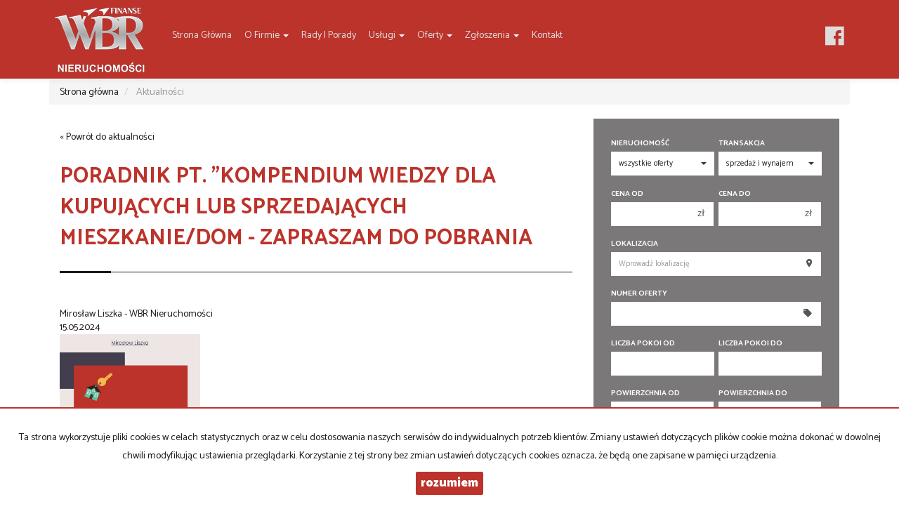

--- FILE ---
content_type: text/html; charset=UTF-8
request_url: https://www.wbrnieruchomosci.pl/artykul,113
body_size: 8350
content:
<!DOCTYPE html>
<html lang="pl" >
<head>
    <meta charset="UTF-8">
    <meta name="viewport" content="width=device-width, initial-scale=1.0">
    <title>Biuro Nieruchomości</title>
	<meta name="description" content="Biuro nieruchomości -  sprzedaż nieruchomości, wynajem nieruchomości, kupno nieruchomości, domy, mieszkania, działki.">

            <meta name= "robots" content="all">
    
            <link rel="canonical" href="https://www.wbrnieruchomosci.pl/artykul,113?link=">
    
    
    <meta property="og:image" content="https://www.wbrnieruchomosci.pl/grafika/header-logo.png">

    <link rel="image_src" href="https://www.wbrnieruchomosci.pl/grafika/header-logo.png">
            <meta property="og:title" content="Poradnik pt. "Kompendium wiedzy dla Kupujących lub Sprzedających Mieszkanie/Dom - zapraszam do pobrania">
                <meta property="og:type" content="article">
                <meta property="og:description" content="
Zapraszam do pobranie bezpłatnego Poradnika pt. &quot;Kompendium wiedzy dla Kupujących lub Sprzedających Mieszkanie/Dom
+ wzory potrzebnych DOKUMENT&Oacute;W">
            
    <base href="https://www.wbrnieruchomosci.pl/" />

    <style>
        @import url(https://fonts.googleapis.com/css?family=Catamaran:400,900,700&subset=latin,latin-ext);
    </style>

    <!-- core scripts -->
    <script src="js/jquery.min.js"></script>
    <script src="js/bootstrap.min.js"></script>

    <!-- custom scripts -->
            <link rel="stylesheet" type="text/css" href="https://www.wbrnieruchomosci.pl/css/style.min.css?v=202211071452">
        <script src="https://www.wbrnieruchomosci.pl/js/twitter.typeahead.js"></script>
    <script src="https://www.wbrnieruchomosci.pl/js/scripts.min.js?v=202305240952"></script>
    <link href="https://cdn.jsdelivr.net/npm/shareon@1.4/dist/shareon.min.css" rel="stylesheet" async>
        <link rel="stylesheet" href="https://www.wbrnieruchomosci.pl/css/outer_screen.css"/>
    <link rel="stylesheet" href="https://www.wbrnieruchomosci.pl/css/fontello-socials/css/fontello.css"/>

            <link type="text/css" rel="stylesheet" media="print" href="https://www.wbrnieruchomosci.pl/css/print.css" />
        <link type="text/css" rel="stylesheet" media="print" href="https://www.wbrnieruchomosci.pl/css/outer_print.css"/>
    
    <script type="text/javascript">
        var infoText = new Array();
        infoText['dodano-do-notatnika'] = 'Dodano do notatnika';
        infoText['usunieto-z-notatnika'] = 'Usunięto z notatnika';
    </script>

            <script>
            var gmk = 'AIzaSyAFfJEqxbZm6334Vi6z-oNFhcjt-S2Oe8Y';
        </script>
        <script type="text/javascript" src="js/googlemap.min.js"></script>
    
    <script src="https://cdn.jsdelivr.net/npm/shareon@1.4/dist/shareon.min.js" type="text/javascript" async></script>
    <script type="text/javascript" src="https://www.wbrnieruchomosci.pl/js/lightgallery.min.js"></script>
    <script src="https://www.wbrnieruchomosci.pl/js/outer.js"></script>

    <!-- font -->
<link href='https://fonts.googleapis.com/css?family=Lato:400,100,100italic,300,400italic,700,700italic,900,900italic&subset=latin,latin-ext' rel='stylesheet' type='text/css'>
<!-- Facebook Pixel Code -->
<script>
!function(f,b,e,v,n,t,s)
{if(f.fbq)return;n=f.fbq=function(){n.callMethod?
n.callMethod.apply(n,arguments):n.queue.push(arguments)};
if(!f._fbq)f._fbq=n;n.push=n;n.loaded=!0;n.version='2.0';
n.queue=[];t=b.createElement(e);t.async=!0;
t.src=v;s=b.getElementsByTagName(e)[0];
s.parentNode.insertBefore(t,s)}(window,document,'script',
'https://connect.facebook.net/en_US/fbevents.js');
 fbq('init', '520532278391948'); 
fbq('track', 'PageView');
</script>
<noscript>
 <img height="1" width="1" 
src="https://www.facebook.com/tr?id=520532278391948&ev=PageView
&noscript=1"/>
</noscript>
<!-- End Facebook Pixel Code -->
<!-- Global site tag (gtag.js) - Google Analytics --><script async src="https://www.googletagmanager.com/gtag/js?id=UA-25136101-1"></script><script>window.dataLayer = window.dataLayer || [];function gtag(){dataLayer.push(arguments);}gtag('js', new Date());gtag('config', 'UA-25136101-1');</script>

<meta name="facebook-domain-verification" content="b3mjocrpxc5zf0ofkctvefi8kva6xr" />

<!-- GetResponse Analytics -->
  <script type="text/javascript">
      
  (function(m, o, n, t, e, r, _){
          m['__GetResponseAnalyticsObject'] = e;m[e] = m[e] || function() {(m[e].q = m[e].q || []).push(arguments)};
          r = o.createElement(n);_ = o.getElementsByTagName(n)[0];r.async = 1;r.src = t;r.setAttribute('crossorigin', 'use-credentials');_.parentNode .insertBefore(r, _);
      })(window, document, 'script', 'https://ga.getresponse.com/script/0bcc9120-2789-416b-a603-9523967b6aff/ga.js', 'GrTracking');


  </script>
  <!-- End GetResponse Analytics -->

<!-- Google tag (gtag.js) --> <script async src="https://www.googletagmanager.com/gtag/js?id=G-N9KTSFD8B8"></script> <script> window.dataLayer = window.dataLayer || []; function gtag(){dataLayer.push(arguments);} gtag('js', new Date()); gtag('config', 'G-N9KTSFD8B8'); </script></head>
<body class="lng1045 blog bodyArticle113">

                    <!-- menu begin -->
<div id="menu">
    <nav class="navbar">
        <div class="container">
            <div class="navbar-header">
                <button type="button" class="menu-button">
                    <span></span>
                    <span></span>
                    <span></span>
                </button>
                <a class="navbar-left" href="https://www.wbrnieruchomosci.pl/">
                    <img class="header-logo" src="https://www.wbrnieruchomosci.pl/grafika/header-logo.png" alt="" />
                </a>
            </div>
            <div class="main-menu">
                <div id="navbar" class="navbar-left base-menu">
                    <ul class="nav navbar-nav">
                                                    <li class="">
                                <a  href="/" title="Strona główna">
                                    Strona główna                                                                    </a>
                                                            </li>
                                                    <li class="">
                                <a class="dropdown-toggle" data-toggle="dropdown" role="button" aria-haspopup="true" aria-expanded="false" href="artykul,83" title="O firmie">
                                    O firmie                                                                       
                                        <span class="caret"></span>
                                                                    </a>
                                                                    <ul class="dropdown-menu">
                                                                                    <li class="menuItem90">
                                                <a href="artykul,90">
                                                    O nas                                                </a>
                                            </li>  
                                                                                    <li class="menuItem92">
                                                <a href="artykul,92">
                                                    Polityka prywatności                                                </a>
                                            </li>  
                                         
                                    </ul>
                                                            </li>
                                                    <li class="">
                                <a  href="wiadomosci/" title="Rady i Porady">
                                    Rady i Porady                                                                    </a>
                                                            </li>
                                                    <li class="">
                                <a class="dropdown-toggle" data-toggle="dropdown" role="button" aria-haspopup="true" aria-expanded="false" href="artykul,110" title="Usługi">
                                    Usługi                                                                       
                                        <span class="caret"></span>
                                                                    </a>
                                                                    <ul class="dropdown-menu">
                                                                                    <li class="menuItem91">
                                                <a href="artykul,91">
                                                    Sprzedaż i Zakup Nieruchomości                                                </a>
                                            </li>  
                                                                                    <li class="menuItem84">
                                                <a href="artykul,84">
                                                    Finansowanie                                                </a>
                                            </li>  
                                                                                    <li class="menuItem93">
                                                <a href="artykul,93">
                                                    Zarządzanie Najmem                                                </a>
                                            </li>  
                                                                                    <li class="menuItem108">
                                                <a href="artykul,108">
                                                    Oferta dla Deweloperów                                                </a>
                                            </li>  
                                                                                    <li class="menuItem109">
                                                <a href="artykul,109">
                                                    Budowa Domu                                                </a>
                                            </li>  
                                         
                                    </ul>
                                                            </li>
                                                    <li class="">
                                <a class="dropdown-toggle" data-toggle="dropdown" role="button" aria-haspopup="true" aria-expanded="false" href="artykul,82" title="Oferty">
                                    Oferty                                                                       
                                        <span class="caret"></span>
                                                                    </a>
                                                                    <ul class="dropdown-menu">
                                                                                    <li class="menuItem85">
                                                <a href="oferty/mieszkania">
                                                    Mieszkania                                                </a>
                                            </li>  
                                                                                    <li class="menuItem86">
                                                <a href="oferty/domy">
                                                    Domy                                                </a>
                                            </li>  
                                                                                    <li class="menuItem87">
                                                <a href="oferty/dzialki">
                                                    Działki                                                </a>
                                            </li>  
                                                                                    <li class="menuItem88">
                                                <a href="oferty/lokale">
                                                    Lokale                                                </a>
                                            </li>  
                                                                                    <li class="menuItem89">
                                                <a href="/inwestycje">
                                                    Oferty deweloperskie                                                </a>
                                            </li>  
                                                                                    <li class="menuItem114">
                                                <a href="oferty/sf/cou-Hiszpania">
                                                    Hiszpania                                                </a>
                                            </li>  
                                         
                                    </ul>
                                                            </li>
                                                    <li class="">
                                <a class="dropdown-toggle" data-toggle="dropdown" role="button" aria-haspopup="true" aria-expanded="false" href="artykul,77" title="Zgłoszenia">
                                    Zgłoszenia                                                                       
                                        <span class="caret"></span>
                                                                    </a>
                                                                    <ul class="dropdown-menu">
                                                                                    <li class="menuItem41">
                                                <a href="artykul,41">
                                                    Kup                                                </a>
                                            </li>  
                                                                                    <li class="menuItem43">
                                                <a href="artykul,43">
                                                    Sprzedaj                                                </a>
                                            </li>  
                                         
                                    </ul>
                                                            </li>
                                                    <li class="">
                                <a  href="artykul,67" title="Kontakt">
                                    Kontakt                                                                    </a>
                                                            </li>
                                            </ul>
                </div>
                
                <div class="navbar navbar-right additional-menu">
                     
                                            <ul class="nav navbar-nav social-menu">
                                                            <li>
                                    <a onclick="target='_blank'" rel="nofollow"  href="https://www.facebook.com/WBR-Nieruchomo%C5%9Bci-1174086022706766/" title="facebook">
                                                                                    <i class="zmdi zmdi-facebook-box"></i>
                                                                            </a>
                                </li>
                                                    </ul>
                                    </div>              
            </div>
        </div>
    </nav>
</div>
<!-- menu end -->
            <div id="breadcrumb">
        <div class="container">	
        <ol itemscope itemtype="http://schema.org/BreadcrumbList" class="breadcrumb">        
                <li itemprop="itemListElement" itemscope itemtype="http://schema.org/ListItem">
                    <a href="https://www.wbrnieruchomosci.pl/" title="Strona główna" itemprop="item">
                        <span itemprop="name">Strona główna</span>
                        <meta itemprop="position" content="1"/>
                    </a>
                </li>
                                                                                                                            <li class="active" itemprop="itemListElement" itemscope itemtype="http://schema.org/ListItem">
                                <a href="wiadomosci/" title="Aktualności" itemprop="item">
                                    <span class="test2c" itemprop="name">Aktualności</span>
                                    <meta itemprop="position" content="2"/>
                                </a>
                            </li>
                                                                	
                			
        </ol>    
	</div>
    </div>
<div id="main-content" class="page-margin-top ">

    
    <div class="container">

                    <div class="side-section col-md-4 col-sm-12 col-xs-12 col-md-push-8 search-box-in-article">
                <div class="search-box">

    <div class="tab-content">
        <div role="tabpanel" class="tab-pane active" id="search-box">
            <div>
                <div class="search-box">
    <div class="search-box-basic">
        <form id="searchForm" action="wyszukiwarka" method="post">
        <fieldset class="form-group">
            <input type="hidden" value="1" name="search">
                            <div class="row">
                    <div class="col-md-6 col-sm-6 col-xs-6 rodz-nieruchomosci no-right-gutter">
                        <div class="form-group">
                                                        <label for="objectSelect" >Nieruchomość</label>
                            <select name="object" id="objectSelect" class="form-control">
                                <option value="" data-hidefloor="1" data-hiderooms="1" data-hideyear="1">wszystkie oferty</option>
                                                                    <option   value="Mieszkanie">mieszkania</option>
                                                                    <option data-hidefloor="1"   value="Dom">domy</option>
                                                                    <option data-hidefloor="1" data-hideyear="1" data-hiderooms="1"  value="Dzialka">działki</option>
                                                                    <option data-hidefloor="1" data-hideyear="1"   value="Lokal">lokale</option>
                                                            </select>
                                                    </div>
                    </div>
                    <div class="col-sm-6 col-xs-6 Searchcol-md-6 no-left-gutter rodz-transakcji ">
                        <div class="form-group">
                            <label for="ws-rodzaj-transakcji">Transakcja</label>
                            <select class="form-control" id="ws-rodzaj-transakcji" data-noneselected="Wszystkie" name="rent">
                                <option selected="selected" value="">sprzedaż i wynajem</option>
                                <option  value="0">sprzedaż</option>
                                <option  value="1">wynajem</option>
                            </select>
                        </div>
                    </div>
                </div>

                <div class="row">
                    <div class="col-md-12 col-sm-12 col-xs-12">
                        <div id="objectTypeHolder" >
                                                    </div>
                    </div>
                </div>

                <div class="row">
                    <div class="col-md-6 col-sm-6 col-xs-6 cena-od no-right-gutter">
                        <div class="form-group">
                            <label>Cena od</label>
                            <div class="input-group">
                                                                    <input class="form-control" autocomplete="off" data-type="number" name="priceFrom" value=""  type="text"/>
                                                                <div class="input-group-addon">zł</div>
                            </div>
                            <div class="input-helper">
                                <ul>
                                    <li data-value="150000">150 000 zł</li>
                                    <li data-value="200000">200 000 zł</li>
                                    <li data-value="250000">250 000 zł</li>
                                    <li data-value="300000">300 000 zł</li>
                                    <li data-value="350000">350 000 zł</li>
                                    <li data-value="400000">400 000 zł</li>
                                    <li data-value="450000">450 000 zł</li>
                                </ul>
                            </div>
                        </div>
                    </div>
                    <div class="col-md-6 col-sm-6 col-xs-6 cena-do no-left-gutter">
                        <div class="form-group">
                            <label>Cena do</label>
                            <div class="input-group">
                                                                    <input class="form-control last" autocomplete="off" data-type="number" name="priceTo" value="" type="text"/>
                                                                <div class="input-group-addon">zł</div>
                            </div>
                            <div class="input-helper">
                                <ul>
                                    <li data-value="150000">150 000 zł</li>
                                    <li data-value="200000">200 000 zł</li>
                                    <li data-value="250000">250 000 zł</li>
                                    <li data-value="300000">300 000 zł</li>
                                    <li data-value="350000">350 000 zł</li>
                                    <li data-value="400000">400 000 zł</li>
                                    <li data-value="450000">450 000 zł</li>
                                </ul>
                            </div>
                        </div>
                    </div>
                </div>

                
                <div class="row lokalizacja">
                    <div class="col-md-12">
                        <div class="form-group">
                            <label for="input-location">Lokalizacja</label>
                            <div class="input-group" id="search-localisation-container">
                                <input type="text" class="form-control searchLocation" autocomplete="off" name="location" id="input-location" placeholder="Wprowadź lokalizację" value="" />
                                <div class="input-group-addon"><i class="zmdi zmdi-pin"></i></div>
                            </div>
                        </div>
                    </div>
                </div>

                <div class="row numer-oferty">
                    <div class="col-md-12">
                        <div class="form-group">
                            <label>Numer oferty</label>
                            <div class="input-group">

                                <input class="form-control" name="symbol" />
                                <div class="input-group-addon"><i class="zmdi zmdi-label"></i></div>
                            </div>
                        </div>
                    </div>
                </div>
                <div class="liczba-pokoi-od-do row rowHidden">
                    <div class="col-md-6 col-sm-6 col-xs-6 no-right-gutter">
                        <div class="form-group">
                            <label>Liczba pokoi od</label>
                            <input class="form-control" data-type="number" name="rooms_noFrom" value="" type="text"/>
                            <div class="input-helper">
                                <ul>
                                    <li data-value="1">1 pokój</li>
                                    <li data-value="2">2 pokoje</li>
                                    <li data-value="3">3 pokoje</li>
                                    <li data-value="4">4 pokoje</li>
                                    <li data-value="5">5 pokoi</li>
                                    <li data-value="6">6 pokoi</li>
                                </ul>
                            </div>
                        </div>
                    </div>
                    <div class="col-md-6 col-sm-6 col-xs-6 no-left-gutter">
                        <div class="form-group">
                            <label>Liczba pokoi do</label>
                            <input class="form-control last" data-type="number" name="rooms_noTo" value="" type="text"/>
                            <div class="input-helper">
                                <ul>
                                    <li data-value="1">1 pokój</li>
                                    <li data-value="2">2 pokoje</li>
                                    <li data-value="3">3 pokoje</li>
                                    <li data-value="4">4 pokoje</li>
                                    <li data-value="5">5 pokoi</li>
                                    <li data-value="6">6 pokoi</li>
                                </ul>
                            </div>
                        </div>

                    </div>
                </div>
                <div class="ilosc-pomieszczen-biurowych row rowHidden">
                    <div class="col-md-6 col-sm-6 col-xs-6 no-right-gutter">
                        <div class="form-group">
                            <label>Ilość pomieszczeń biurowych Od</label>
                            <input class="form-control" autocomplete="off" name="officeRooms_noFrom" value="" type="text"/>
                            <div class="input-helper input-helper-more-top">
                                <ul>
                                    <li data-value="1">1</li>
                                    <li data-value="2">2</li>
                                    <li data-value="3">3</li>
                                    <li data-value="4">4</li>
                                    <li data-value="5">5</li>
                                    <li data-value="6">6</li>
                                </ul>
                            </div>
                        </div>
                    </div>
                    <div class="col-md-6 col-sm-6 col-xs-6 no-left-gutter">
                        <div class="form-group">
                            <label>Ilość pomieszczeń biurowych Do</label>
                            <input class="form-control last" autocomplete="off" data-type="number" name="officeRooms_noTo" value="" type="text"/>
                            <div class="input-helper input-helper-more-top">
                                <ul>
                                    <li data-value="1">1</li>
                                    <li data-value="2">2</li>
                                    <li data-value="3">3</li>
                                    <li data-value="4">4</li>
                                    <li data-value="5">5</li>
                                    <li data-value="6">6</li>
                                </ul>
                            </div>
                        </div>
                    </div>
                </div>
                <div class="row powierzchnia-od-do">
                    <div class="col-md-6 col-sm-6 col-xs-6 no-right-gutter">
                        <div class="form-group">
                            <label>Powierzchnia od</label>
                            <div class="input-group">
                                <input class="form-control" data-type="number" name="areaFrom" value="" type="text"/>
                                <div class="input-group-addon">m<sup>2</sup></div>
                            </div>
                        </div>
                    </div>
                    <div class="col-md-6 col-sm-6 col-xs-6 no-left-gutter">
                        <div class="form-group">
                            <label>Powierzchnia do</label>
                            <div class="input-group">
                                <input class="form-control last" data-type="number" name="areaTo" value="" type="text"/>
                                <div class="input-group-addon">m<sup>2</sup></div>
                            </div>
                        </div>
                    </div>
                </div>
                <div class="row cena-od-do">
                    <div class="col-md-6 col-sm-6 col-xs-6 no-right-gutter">
                        <div class="form-group">
                            <label>Cena m<sup>2</sup> od</label>
                            <div class="input-group">
                                                                    <input class="form-control" data-type="number" name="price_squareFrom" value="" type="text"/>
                                                                <div class="input-group-addon">zł</div>
                            </div>
                        </div>
                    </div>
                    <div class="col-md-6 col-sm-6 col-xs-6 no-left-gutter">
                        <div class="form-group">
                            <label>Cena m<sup>2</sup> do</label>
                            <div class="input-group">
                                                                    <input class="form-control last" data-type="number" name="price_squareTo" value="" type="text"/>
                                                                <div class="input-group-addon">zł</div>
                            </div>
                        </div>
                    </div>
                </div>
                <div class="rok-budowy-od-do row">
                    <div class="col-md-6 col-sm-6 col-xs-6 no-right-gutter">
                        <div class="form-group">
                            <label>Rok budowy od</label>
                            <input class="form-control" data-type="number" name="RokBudowyOd" value="" type="text"/>
                        </div>
                    </div>
                    <div class="col-md-6 col-sm-6 col-xs-6 no-left-gutter">
                        <div class="form-group">
                            <label>Rok budowy do</label>
                            <input class="form-control last" data-type="number" name="RokBudowyDo" value="" type="text"/>
                        </div>
                    </div>
                </div>
                <div class="pietro-od-do row">
                    <div class="col-md-6 col-sm-6 col-xs-6 no-right-gutter">
                        <div class="form-group">
                            <label>Piętro od</label>
                            <input class="form-control" data-type="number" name="floorFrom" value="" type="text"/>
                        </div>
                    </div>
                    <div class="col-md-6 col-sm-6 col-xs-6 no-left-gutter">
                        <div class="form-group">
                            <label>Piętro do</label>
                            <input class="form-control last" data-type="number" name="floorTo" value="" type="text"/>
                        </div>
                    </div>
                </div>

                <div class="row search-advanced-market">
                    <div class="col-md-12">
                        <label>Rynek</label>

                        <div class="row">
                            <div class="col-md-6 primary-market-checkbox-offer-list">
                                <div class="checkbox">
                                    <label class="checkbox-inline"><input name="original[]" checked="checked" value="1" type="checkbox" id="primary"/><span class="check"></span>Rynek pierwotny</label>
                                </div>
                            </div>
                            <div class="col-md-6 secondary-market-checkbox-offer-list">
                                <div class="checkbox">
                                    <label class="checkbox-inline"><input name="original[]" checked="checked" value="0" type="checkbox" id="secondary"/><span class="check"></span>Rynek wtórny</label>
                                </div>
                            </div>

                        </div>
                    </div>
                </div>


                <div class="row search-advanced-checkboxes">
                    <div class="col-md-12">
                        <label>Dodatkowe opcje</label>

                        <div class="row ">
                            <div class="col-md-6">
                                <div class="checkbox">
                                    <label for="photos" class="checkbox-inline ws-withphotos"><input value="1" name="photos" type="checkbox" id="photos"  /><span class="check"></span>Oferty ze zdjęciem</label>
                                </div>
                            </div>
                            <div class="col-md-6">
                                <div class="checkbox">
                                    <label for="PierwszaStrona" class="checkbox-inline ws-special"><input value="1" name="PierwszaStrona" type="checkbox" id="PierwszaStrona"  /><span class="check"></span>Oferty specjalne</label>
                                </div>
                            </div>
                            <div class="col-md-6">
                                <div class="checkbox">
                                    <label for="zeroprow" class="checkbox-inline ws-nocommission"><input value="1" name="zeroprow" type="checkbox" id="zeroprow"  /><span class="check"></span>Oferty bez prowizji</label>
                                </div>
                            </div>
                            <div class="col-md-6">
                                <div class="checkbox">
                                    <label for="nawylacznosc" class="checkbox-inline ws-exclusive"><input value="1" name="wylacznosc" type="checkbox" id="nawylacznosc"  /><span class="check"></span>Oferty na wyłączność</label>
                                </div>
                            </div>
                                                            <div class="col-md-6">
                                    <div class="checkbox">
                                        <label for="virtual_visit" class="checkbox-inline ws-virtualvisit"><input value="1" name="virtual_visit" type="checkbox" id="virtual_visit"  /><span class="check"></span>wirtualne spacery</label>
                                    </div>
                                </div>

                            
                        </div>
                    </div>
                </div>
                <div class="row">
                    <div class="col-md-6 col-sm-6 col-xs-6 no-right-gutter">

                    </div>
                    <div class="col-md-6 col-sm-6 col-xs-6 no-left-gutter">
                        <button id="search-button" class="btn btn-primary btn-block">szukaj <i class="zmdi zmdi-search"></i></button>
                    </div>
                </div>
            </fieldset>
        </form>
    </div>
</div>
            </div>

        </div>
        <div role="tabpanel" class="tab-pane" id="categories-box">
            <div class="add-padding">
                                    <div class="cat-section cat-rodzaje">
                        <ul class="nav">
                                                            <li>
                                                                        <a href="oferty/mieszkania/">Mieszkania</a>
                                </li>
                                                            <li>
                                                                        <a href="oferty/domy/">Domy</a>
                                </li>
                                                            <li>
                                                                        <a href="oferty/dzialki/">Działki</a>
                                </li>
                                                            <li>
                                                                        <a href="oferty/lokale/">Lokale</a>
                                </li>
                                                    </ul>
                    </div>
                                <div class="cat-section cat-lokalizacja"></div>
            </div>
        </div>	
    </div>
</div>



<div id="notepad-box"></div>
            </div>
        
        <div class="main-section col-md-8 col-sm-12 col-xs-12 col-md-pull-4">
            <section class="blog-list">

                                    <p class="backHref"><a href="wiadomosci/">&laquo; Powrót do aktualności</a></p>
                
                <h1>Poradnik pt. "Kompendium wiedzy dla Kupujących lub Sprzedających Mieszkanie/Dom - zapraszam do pobrania</h1>
                                    <div class="row author-info-container">
                        <div class="col-md-12 article-author-and-data">
                                                                                    <span>Mirosław Liszka - WBR Nieruchomości</span> <div class="date">15.05.2024</div>
                        </div>
                    </div>
                                <div class="row">
                    <div class="blog-box col-md-12 col-sm-12 col-xs-12">
                        <div class="blog-container">
                                                        <article>


                                <img alt="" src="grafika/Kopia_eBook_Poradnik_z_nowa_okladka.jpg" style="width: 200px; height: 283px;" /><br />
<strong><br />
Zapraszam do pobranie bezpłatnego Poradnika pt. &quot;Kompendium wiedzy dla Kupujących lub Sprzedających Mieszkanie/Dom<br />
+ wzory potrzebnych DOKUMENT&Oacute;W</strong><br />
<br />
<strong>Link do Poradnika:</strong> <span class="d2edcug0 hpfvmrgz qv66sw1b c1et5uql lr9zc1uh a8c37x1j fe6kdd0r mau55g9w c8b282yb keod5gw0 nxhoafnm aigsh9s9 d3f4x2em iv3no6db jq4qci2q a3bd9o3v b1v8xokw oo9gr5id hzawbc8m" dir="auto"><a class="oajrlxb2 g5ia77u1 qu0x051f esr5mh6w e9989ue4 r7d6kgcz rq0escxv nhd2j8a9 nc684nl6 p7hjln8o kvgmc6g5 cxmmr5t8 oygrvhab hcukyx3x jb3vyjys rz4wbd8a qt6c0cv9 a8nywdso i1ao9s8h esuyzwwr f1sip0of lzcic4wl gpro0wi8 py34i1dx" href="https://l.facebook.com/l.php?u=https%3A%2F%2Ftiny.pl%2F9wqsm%3Ffbclid%3DIwAR3fwJGJArAOfJOjXNVGoJO8MBJoJyKAd_Pq9HVpA0iifUk8UemVI5gspEE&amp;h=AT0S_1UuSDmrveDS4NfJI34z_BTWjqAJMGyzAIw1MlpppAbC0C5cDzxLUt8ODPLgxYX0hejQW74i-DBzk1yjtSaeLEwNnjiIctWTBBGLw1LVX8AYtob9Fe4yIID8M6LIoGDJ&amp;__tn__=-UK-R&amp;c[0]=[base64]" rel="nofollow noopener" role="link" tabindex="0" target="_blank"><span style="color:#2980b9;">https://tiny.pl/9wqsm</span></a></span>                            </article>
                                                    </div>
                    </div>
                                    </div>
            </section>
        </div>

    </div>

    
    
    
</div>
        <div id="footer">
    <div class="container menu-address-above">
        <div class="row">
                                        <div class="col-md-6 col-sm-12">
                    <p><strong>WBR Nieruchomości Mirosław Liszka</strong><br />
44-203 Rybnik<br />
ul. Stawowa 9H<br />
<u><u>Licencja - Pośrednik w Obrocie Nieruchomościami nr 23424</u><br />
<u>Licencja - Zarządca Nieruchomości nr 30537</u></u><br />
&nbsp;<br />
Tel. 728 868 705<br />
<a href="mailto:biuro@wbrnieruchomosci.pl">biuro@wbrnieruchomosci.pl</a></p>
                </div>
                                        <div class="col-md-3 col-sm-6 ofe-menu footer-rental">
                    
				<ul>
					<li><a href="oferty/mieszkania/wynajem"><b>Mieszkania</b> na wynajem</a></li>
					<li><a href="oferty/domy/wynajem"><b>Domy</b> na wynajem</a></li>
					<li><a href="oferty/dzialki/wynajem"><b>Działki</b> na wynajem</a></li>
					<li><a href="oferty/lokale/wynajem"><b>Lokale</b> na wynajem</a></li>
					<li><a href="oferty/hale/wynajem"><b>Hale</b> na wynajem</a></li>
					<li><a href="oferty/obiekty/wynajem"><b>Obiekty</b> na wynajem</a></li>
				</ul>

                </div>
                                        <div class="col-md-3 col-sm-6 ofe-menu footer-sell">
                    
				<ul>
					<li><a href="oferty/mieszkania/sprzedaz"><b>Mieszkania</b> na sprzedaż</a></li>
					<li><a href="oferty/domy/sprzedaz"><b>Domy</b> na sprzedaż</a></li>
					<li><a href="oferty/dzialki/sprzedaz"><b>Działki</b> na sprzedaż</a></li>
					<li><a href="oferty/lokale/sprzedaz"><b>Lokale</b> na sprzedaż</a></li>
					<li><a href="oferty/hale/sprzedaz"><b>Hale</b> na sprzedaż</a></li>
					<li><a href="oferty/obiekty/sprzedaz"><b>Obiekty</b> na sprzedaż</a></li>
				</ul>

                </div>
                    </div>
    </div>
    <div class="container menu-footer-above">
                    <ul class="nav">
                <li><a href="https://www.wbrnieruchomosci.pl/">Strona główna</a></li>
                                    <li><a href="artykul,41" title="Kup">Kup</a></li>
                                    <li><a href="artykul,43" title="Sprzedaj">Sprzedaj</a></li>
                                    <li><a href="artykul,67" title="Kontakt">Kontakt</a></li>
                            </ul>
            </div>
</div> 

<div id="copyright">
    <div class="container coopyright-above">
        <span class="footer-nazwa-firmy">WBR</span> <span class="footer-aktualny-rok">2026</span> 
        <span class="footer-galactica-name">
        <a 
        href="https://virgo.galactica.pl/" 
        target="_blank" 
        title="Program dla biur nieruchomości Galactica Virgo"
                >
            Program dla biur nieruchomości        </a> Galactica Virgo
        </span>
    </div>
</div>


        
        
                    <div id="cookies-info">
                <p>Ta strona wykorzystuje pliki cookies w celach statystycznych oraz w celu dostosowania naszych serwisów do indywidualnych potrzeb klientów.
                                    Zmiany ustawień dotyczących plików cookie można dokonać w dowolnej chwili modyfikując ustawienia przeglądarki.
                                    Korzystanie z tej strony bez zmian ustawień dotyczących cookies oznacza, że będą one zapisane w pamięci urządzenia.</p>                <div class="cookies-ok-container">
                    <span class="cookies-ok btn-primary">rozumiem</span>
                </div>
            </div>
        
        <script>$('.checkbockFields1Row label').html($('.checkbockFields1Row label').html().replace('Polityka prywatności jest dostępna w zakładce O Firmie/Polityka prywatności.','Polityka prywatności jest dostępna w zakładce <a style="text-decoration: underline;" href="/artykul,92">O Firmie/Polityka prywatności</a>.'));</script>
<script src="https://f.galactica.pl/skrypty/cards_christmas/adpopup_cardchristmas_2021.js?urlobraz=15&urltekst=5&urlfirma=Mirosław Liszka - WBR Nieruchomości&width=610&height=400"></script>
<!-- Facebook Pixel Code BCK-->
<script>
!function(f,b,e,v,n,t,s)
{if(f.fbq)return;n=f.fbq=function(){n.callMethod?
n.callMethod.apply(n,arguments):n.queue.push(arguments)};
if(!f._fbq)f._fbq=n;n.push=n;n.loaded=!0;n.version="2.0";
n.queue=[];t=b.createElement(e);t.async=!0;
t.src=v;s=b.getElementsByTagName(e)[0];
s.parentNode.insertBefore(t,s)}(window,document,"script",
"https://connect.facebook.net/en_US/fbevents.js");
fbq("init", "475533049641595"); 
fbq("track", "PageView");
</script>
<noscript>
<img height="1" width="1" src="https://www.facebook.com/tr?id=475533049641595&ev=PageView&noscript=1"/>
</noscript>
<!-- End Facebook Pixel Code -->



<script type="text/javascript" src="https://app.getresponse.com/view_webform_v2.js?u=wgKzq&webforms_id=44450502"></script>

<!-- Load Facebook SDK for JavaScript -->
      <div id="fb-root"></div>
      <script>
        window.fbAsyncInit = function() {
          FB.init({
            xfbml            : true,
            version          : 'v9.0'
          });
        };

        (function(d, s, id) {
        var js, fjs = d.getElementsByTagName(s)[0];
        if (d.getElementById(id)) return;
        js = d.createElement(s); js.id = id;
        js.src = 'https://connect.facebook.net/pl_PL/sdk/xfbml.customerchat.js';
        fjs.parentNode.insertBefore(js, fjs);
      }(document, 'script', 'facebook-jssdk'));</script>

      <!-- Your Chat Plugin code -->
      <div class="fb-customerchat"
        attribution="setup_tool"
        page_id="1174086022706766"
  theme_color="#BC332B"
  logged_in_greeting="Dziękujemy za skontaktowanie się z nami i zapraszamy do zadawania pytań."
  logged_out_greeting="Dziękujemy za skontaktowanie się z nami i zapraszamy do zadawania pytań.">
      </div>
        <script type="text/javascript">SynchronizeDB();</script>        <script type="text/javascript">SynchronizeOffersCount();</script>                    </body>
</html>


--- FILE ---
content_type: text/html; charset=UTF-8
request_url: https://www.wbrnieruchomosci.pl/handler/GetLocationList/
body_size: 183
content:
["Polska","Polska \/ Czerwionka-Leszczyny","Polska \/ Czerwionka-Leszczyny (gw)","Polska \/ Czerwionka-Leszczyny (gw) \/ Przeg\u0119dza","Polska \/ Czerwionka-Leszczyny (gw) \/ Przeg\u0119dza \/ Korfantego","Polska \/ Czerwionka-Leszczyny \/ Furgo\u0142a","Polska \/ Gaszowice","Polska \/ Gaszowice \/ Szczerbice","Polska \/ Gaszowice \/ Szczerbice \/ Polna","Polska \/ Katowice","Polska \/ Katowice \/ Za\u0142\u0119\u017ce","Polska \/ Katowice \/ Za\u0142\u0119\u017ce \/ Wi\u015bniowa","Polska \/ Orzesze","Polska \/ Orzesze \/ D\u0105browskiego","Polska \/ Radlin","Polska \/ Radlin \/ Biertu\u0142towy","Polska \/ Rybnik","Polska \/ Rybnik \/ Boguszowice Osiedle","Polska \/ Rybnik \/ Boguszowice Osiedle \/ Osiedle Po\u0142udnie","Polska \/ Rybnik \/ Broniewskiego","Polska \/ Rybnik \/ Centrum","Polska \/ Rybnik \/ Chwa\u0142owice","Polska \/ Rybnik \/ Chwa\u0142owice \/ 1 Maja","Polska \/ Rybnik \/ Chwa\u0142owice \/ G\u00f3rnicza","Polska \/ Rybnik \/ Maroko-Nowiny","Polska \/ Rybnik \/ Niedobczyce","Polska \/ Rybnik \/ Niedobczyce \/ Hetma\u0144ska","Polska \/ Rybnik \/ Wieniawskiego","Polska \/ Wodzis\u0142aw \u015al\u0105ski","Polska \/ \u017bory","Polska \/ \u017bory \/ Wi\u015bniowa"]

--- FILE ---
content_type: text/html; charset=UTF-8
request_url: https://www.wbrnieruchomosci.pl/handler/getBestOffersLocations/
body_size: 78
content:
{"status":"ok","result":"    <h4>\r\n        Popularne        <br \/>\r\n        <span>lokalizacje<\/span>\r\n    <\/h4>\r\n    <ul class=\"nav\">\r\n                    <li><a href=\"oferty\/Rybnik\/\">Rybnik<\/a><\/li>\r\n                    <li><a href=\"oferty\/Orzesze\/\">Orzesze<\/a><\/li>\r\n                    <li><a href=\"oferty\/Wodzis\u0142aw \u015al\u0105ski\/\">Wodzis\u0142aw \u015al\u0105ski<\/a><\/li>\r\n                    <li><a href=\"oferty\/Radlin\/\">Radlin<\/a><\/li>\r\n                    <li><a href=\"oferty\/\u017bory\/\">\u017bory<\/a><\/li>\r\n                    <li><a href=\"oferty\/Czerwionka-Leszczyny (gw)\/\">Czerwionka-Leszczyny (gw)<\/a><\/li>\r\n            <\/ul>\r\n"}

--- FILE ---
content_type: text/html; charset=UTF-8
request_url: https://www.wbrnieruchomosci.pl/handler/getCaptchaImg
body_size: 5339
content:
<div class='col-md-12'><label>Kod zabezpieczający</label></div><div class='col-md-12'><div class='input-group form-group '><span class='input-group-addon' id='basic-addon1'><img src="[data-uri]
SlBFRyB2ODApLCBkZWZhdWx0IHF1YWxpdHkK/9sAQwAIBgYHBgUIBwcHCQkICgwUDQwLCwwZEhMP
FB0aHx4dGhwcICQuJyAiLCMcHCg3KSwwMTQ0NB8nOT04MjwuMzQy/9sAQwEJCQkMCwwYDQ0YMiEc
ITIyMjIyMjIyMjIyMjIyMjIyMjIyMjIyMjIyMjIyMjIyMjIyMjIyMjIyMjIyMjIyMjIy/8AAEQgA
NgDIAwEiAAIRAQMRAf/EAB8AAAEFAQEBAQEBAAAAAAAAAAABAgMEBQYHCAkKC//EALUQAAIBAwMC
BAMFBQQEAAABfQECAwAEEQUSITFBBhNRYQcicRQygZGhCCNCscEVUtHwJDNicoIJChYXGBkaJSYn
KCkqNDU2Nzg5OkNERUZHSElKU1RVVldYWVpjZGVmZ2hpanN0dXZ3eHl6g4SFhoeIiYqSk5SVlpeY
mZqio6Slpqeoqaqys7S1tre4ubrCw8TFxsfIycrS09TV1tfY2drh4uPk5ebn6Onq8fLz9PX29/j5
+v/EAB8BAAMBAQEBAQEBAQEAAAAAAAABAgMEBQYHCAkKC//EALURAAIBAgQEAwQHBQQEAAECdwAB
AgMRBAUhMQYSQVEHYXETIjKBCBRCkaGxwQkjM1LwFWJy0QoWJDThJfEXGBkaJicoKSo1Njc4OTpD
REVGR0hJSlNUVVZXWFlaY2RlZmdoaWpzdHV2d3h5eoKDhIWGh4iJipKTlJWWl5iZmqKjpKWmp6ip
qrKztLW2t7i5usLDxMXGx8jJytLT1NXW19jZ2uLj5OXm5+jp6vLz9PX29/j5+v/aAAwDAQACEQMR
AD8AqrpuqKx+x6vHdA/894Vcj/dCeWR+Oe3TuNNrFsjW32ewll6vMs7wtj0K7Gx/30c9eOlS21xb
3sJeGRJEjO1+xVu6sCMqR3B5FWyQU2yqJHwCqE8qPr1/Cvn23tJHFczP7XmT57jTNQiiAwXKpLj8
EZifwU/lXOa14ntIr63tL/STNYyuCk9zEyhexOx0GSM9j0NdoqK2Rk7ycLG/GT9f/rV5x8TWlbUN
PtnRleOJm8sDhcnsP+A1th1GdSzRVNJvU7CG1tLjMmj6zcGInZI8dyJt7fWTfjr2x157VMf7Xtn+
ZbC5J7Evb4/WTd+mMd88c54On0/xBpKQ39raT3lmBFvniDsY/wCHHGfUf/rq/r8NromjXN3E91DJ
EP3KLcyBVc8KAm7bgemMYHTFEoWnyPf+uoNa2KFr40mvfEj2SWaw2cRPmbYnmlOOCPkJHXvyK6m1
1TTL12W2vYJ5QCfLilV2Pvx2ryLwvcPY+I4DJPFahwVeW4UlVBGckbl9u4rvI7m88TDkaPqGnQyB
kj+aFyR0LAiTA74zkjAOPmU7V6EYvTa39f1cqcEjdkuJbqVrezBVASst2wBVCPvBc53MOnTaDnOS
pU1lt49DhnuoG32rFprvdy27q0o6enKgYwPlAIw2bcmTTI9ws9Ut3Y7R9hnSeMjrtjjkPQAdAgwF
OPlBzm3HiKWHyYtRmXymJC2U0MluZUOMGVyhBPBBVQFPPJHByjTb+HYlRb2OqmuW1WH7Np8cc0BQ
hrl1EkLeqhVOX9OPl685BWobC1bSbwWks88xnUlLm4cu7FefLYn0ySoGON3HBLZ9lr0NtvURM2nI
Pnkt3SdbYgE4Gxi3lnBxlRtxjoQF1v7Q03U8WjXKtNJ0gdjHMMcg7ThwRjcDgHoR61DjKOltBNNG
lGowSxIQdSOSfpSPsYnBG1egYYxVGC4lS4WC8YNIeIZ8f60AZwccBwOo4BAyO4W6535ALEjnA61k
1YhiABihKNgnqBS7CrH5sAdWIxj+VNI+UMVXI4A9KTzUWFpHdFWM8sTwB+NICVivlmMIQmc5J+Y/
0NRshVQdwCfwlec/UU/IZd4ZsDo2Bj9OlIMrht3B4yOS1ADAMKSMKSeOMihVUsDgkk5yp4FQte2k
biIXMKsxxtLDk+nPWi4uYLSEPcOkeWCovUs3ZVA5JOOAOTTswsXEeKTeJ2YMP+WsYBP49j+FUJFu
tQi32/y6cxKC5jBZpvUocjyx2DYyckrj5WPPX2sNeSxreWJtbWY7YYb8Eb26bjGobeQeiEqOhySR
s17S2jvolnN5JfwyAMY5kCwv/wBssAMucEb92MAg55OjpuCuy7W3JW1G0t2a3toZLho8RmO0Tcq7
eNm7hEIA+6WB6eop0o1W6cNPcx2MarhEtMSn8WdcY9tueBz2rTjht3CpD5dmyAKFA2xEDoF7L9Ol
I8Btph5iDzjypzlB75/i/Co5l0RPoVrTTLSwjMghIL4+ZmJeXHQuxJJAzxk8UVZlmeVtz/OTxk8Y
/wA/Sip1erBsqXFjbNJ55Dpdp8q3MLYePHIGf41zztOVPcGoPNv7PcJgl7B3uIQBIB6sn8XAySvJ
JwEq4iheQSARjJOSKlh+dTCFJJOcqM7fr7U+ZpaiT6Fe3ure7iMlrKJEU7H/AISjd1I6qRnkHkVx
mobbn4n6bDhSkUPIc/LwHb8q7C50+K4m84Tyx3AXaJLZ8cehyCrDk4DA4ycYNcHBfE/Euee4AnMK
FP8ARYGAGFC8ICzccjjPr06dFBL3muzNIdWVCD4M8b8H/QJvQnHlN9eflP48e9a3jSZtR1jTdDiD
yLkTSpCQcg9Mc46Z5JxzyQOan8X2sPiDSvM0zbdyWgMjTRMGVVxygIzluhx2xzjIBzPAAW3kudZv
ZhjAtYvN+YyHGSqjqxwFAA57CuhO8VVfxLT59DRWa5nuZniBZNJ8aQXUojVt0U+1AdoAwMD1+7jP
GeuBnA1vBrXNnrWsaVaxxOQ5+aVjtQKxUtgcseRxxnHUVT+IYaS+srl7YWpeNkEBcM4CnqcEgZLH
AyenXnATw1eQp40tZIdqxXNsqlVO0AhBke3zIat+9Qv5fkN6wPQ47W3sFlvJZDNPsPmXUoXcEHOM
gAKvHQADv1JNcp4Xhl8ReJLrxFOn7qJvKtkPbjA49h+pqx431GeWO20Sz5ub5gCo7JnuR6n9Aa6X
TdNh0rTbeziUFYV27uhJ7n8Tk1x35KfM95fkZXtG/ckvNOsrwJ9ut7eYRAkedGG2+uM9Og/KuJF9
4QkuruylmZLCTBVYmkSPzN2WyqkAj7pBIOMEZACCuv167e00G/lXdlIGIzzzjA/U1xGr6JaaZ4Eg
b7HGL6cxKXKjeGPzHHf1FVQs1Zt6uysOBoW1lod3PEmleJLqGRGzawLKAkbYIGIyoz1Oe7ZOSck1
q2ja9DItrLcWd3PGzPiVDEZY+cMrgsOCVBG3j8QW5DWvDkejatosVunE84AkLHcfmXg9uM8EY46j
IyfR720NzB5UUhjlQbo5wd3lvggMPXr07gkHgmnVaSTTun3CVtCi+qajEJjcaDKTGAySWc6ShhjJ
+UlTn8Dn+eHquq6Tq62tlqNxf2KyHdJZG1dXlOcL0B4yO2c/UV0X9q2sSs17MllKhCyRyygbWOcY
JxkHBwfY9CCAyS5mvo2itrA+U6lXlu12RsDwfkPzt/ukKDg8jjOcXZ3tb+vO5K3vYwbfSrCOVU8P
eJ/s8xyVtxcLMhxz93NFp4l1WHVjplxZw6sV4kksHIK/7xPAPtxWZ/Z667qMulabM/2JGVruaICK
EEHoka4U5Pdtx+Uc8c6z6D/ZYS00qYvIF3EbWR8dAZHjeP5c9Mhm+9jOCBvLl2m7vz/zLdupnvZP
B4ylLoLWeaJJEjs2Eru3zDCl0AySMnjjrkAE10+naClrcLe3FujXeCqMqMzRg9cuxLOe249hgBcn
PLXthrOm6zblBK9/NasEaO6Eu4iRT1mX5V54HJ4HPUnXh1fUorYG51XTrWdF/dm6tZYTIf8AecqD
7lV4z06CpqKTS5WKSbWhe8TQpHp9pLglre8glJP8PzgYB/GtLSoVOnWkZJVUhXGMZ4Udq4rV7rXL
vTrlmurea1CeaTZxM0bbSCcSMqrgY52ljkYx1xsWN7qM0Ki5S8sE3MEW0tftD8MQRvG8ED3Re2Cc
HMSpP2aVxOOljoL69trZFe6mitbfO1BKQoz9T34NR2mrzPG0NrpMtxbt1N0DbxofXcw3g+4Ujnr1
xRtbzw9ZuZWvYo7vG0m6nYTKvXafN+cDvjp371sdWzg4IztHT/P41i4pbonYrDQ59Q/ef2i8o+89
nbkxlR6B8b3IP8Slc4+6ORRVgggAhtrE5GOD+FFTzT6MVyVEBWSSRN4IAAxwW/CmFnGRvwcdOgFZ
raZdIqD+2b5eM42Qc/TEdQ3dvdWsIeTWdQZXbakaCAu7egHl/X2ABJwATTUU+o7GrL5YgkM0oijC
HexbYAO53fw/Wueg8OWF1cie3shZQocmV1eOdz3xkgoO2SMnJxt4YufTJnSO81PWL+Pyn3JGqxNt
BI2hgEw75AI4OCQFyRkvGnX+oPIZdb1KG1cfImI45m5BDlggK5/u4z6kZKjWPurSX5jWnUklS3N2
I9GCJcKRHPNAFESheNkg74AwFX5h0ygbNMsoItCkf7VZiJWLYuYSWiUE5xt/5ZDjJ424UbnY81cj
0meGJIotWvkRV2qgjgUKo6DHl9KX+z59qbNZv2HQkpB19gY6XMrWvp8wv5kxtbGcLc+TbyeYoKTF
A25e2D3H41xXi5YdG8T6LqaQqsYYeYoXghWBOQPZjXSjQZYZJ7i21m8huJd2SFh8tnPO5kCAFs4y
ep6ZrK1CwFwscWu3V3EEbcryCB4Rnvv8sbew+YLknAzV0moyve6HGydyLwlbtrmtXviO7BTe5jtV
IyFHQ/kMDP1ruRFIuWC5jHPmA5QfiP61h22jSWtusFtq13HbpwqokAA/8h0syvpoM1x4hubZXO0N
IbcBj6HMeOxqKj9pK6f5ibUmajMrZAbdGD1ODuP0rmfGhSSLSLVy6iW+jJ28/KM5/nU7xahexAWO
o6jHIWwbi6iiSEL3IQR+Zn2KqDg89M42seEPE95NFNJqlperCSUYqAoJxkFQpGDgdaulGMZJykkO
Ks7tm9qEmk6nLHHJANSmgkLCGEB9rdCHydq9+HIzjjJGKS3/ALTxBZXNybZXTEblBJLIBnGXYlRJ
gDcNpB+Yqeu2roNh4hkhaHVbyS2EeFhW3EG0r7DYQAOK0ptHuJ4mjl1i9YNjJXyeCDkEYjyCCAQR
yCMik7R926/MW2lyQ6RboTJbu8d0o/dzyStK2P7pLHJT/ZzjuMHBHOeItemuo4dFs1aG8uCyXGG3
GJATux6ggEg4GVwcc1pPNLaXxsrzXb/zmBkhEUUTs6Z/uCMtkd/UAkdGC8tbaNrur6zeXkTz2/mq
fJu5gvzRjhQCi4ySE+ZSOMkZzWlKCvzTexUV1Z2FhaJp1n/ZenL5LKAbi4ADCMkfTl8YwOwwT1Aa
aK6srFWhgla+nLnzWgHmyeZ0+fAwhOMDdtAxgYC8Zlp4eivbNEfUb1WiHlyWojiWFWHJDRBNvU5H
XqCCeDWpDpdxBHGIdWvY12hQqxwKAB0AHl1lLlvqyXYxNen1A6rpcswjtlUTCNvM8yQDYG54Chvl
HQsMnuBz0KaVaLcCWUm9mQgrNd4cqw6FVwFXt90DOBnJ5rP1DwxHqbw/bNT1J2hJ8vb5S7SRz91B
mp4NIuIoxGmr6gdgwNywk4+pjJNEpJxSTtYG9FYh1bRdOj0i8MEC2zGB8iBjCG+U43KmA3456n1N
V9Be8l0jzrLVwS7AMs8SOmCoc/dCnOWx1x149Llxo8l5C9tLrF88LjDqRECR3HEdQWPh2DT1cWep
XUAOM7Iocn6/u6FJclm9QUtNy+LzVYf+PiwinTGA1rMNzH1KvtAHtuJHHXrWds0CP/W2UemyZwZZ
IDa7D3VZQACev3WORnqKvnTboru/tq9LZwCUgx/6Lo/s+7U4/ti/3d8JAQP/ACHUppdfuuJMammo
0ayWOo3kKuoYOk/nK6noR5gfH/AcZz34oqpJ4Vhd3lGoXsU7Es0tusUTsT1yyxgnnnk0VXu/zfgG
nc2NQnlhNrHCEFxct5UbH7qnazEnuQAp47nAyM5FCZTpxjn2R3WoXLeQJJBsH3S5UHDFEAQ4AB5x
nJJaiipgtl3BFq3sBGyXd2/2q4T7sjqP3YI5CD+EdfUkYBJwKv8ASNvkX1BPJ/Oiis229yRZMqwG
xcY45qPI8wg8nGfoPaiikAGQY3HOD0FQXV4ljYS3UgLRRIzsiqDkAZPBOO1FFNAYsOnahdWcN5o9
7HpFrcKGjgSPzQykZBIY7Yzzyqjrkkt2t6ZBb+bO725juoX8mR/Pac8qr4Dv8xXDKccDOeO5KK2m
3ZrsXJ7mqCdxQEbj/s8UAmFmVMqwHLKx5oorAgoXOr51FdLtrKOS8MH2ndJL5cZTO3nCt82ccAAe
9S3mj3EVwV1HUZpiBkpbEwIPptO/p2Lkc9OmCitX7sU11KeiRnW+mW+pwssEUdpZCaRFigiRdzDK
M7fKfQgAdRndkMVF+0ujNHPFOo8y3l8qQp9122qwYA9AQw47HIycZJRRJ3vcGR3/APxLlm1BP4EM
lzGBgSKo6j0cAcHuBg9it8ZjOCPvZ6UUVD+FMl9BAMuQM5Azk4/wpQmI+DnJ7nGKKKkQ4/LhsADH
Yc0hbdE5yVORjAoooGNCtsY7s7fUdPpSrGS67tpPrRRQIahUlhgZNFFFAH//2Q==
" alt="" id="captcha_img" /></span><input type="text" placeholder="Przepisz kod z obrazka" name="OfferContactFormCaptcha" id="captcha_input" class="req formField form-control captcha_field" /></div></div>

--- FILE ---
content_type: text/css
request_url: https://www.wbrnieruchomosci.pl/css/outer_screen.css
body_size: 1008
content:
.language-menu {display: none;}
.main #agents {display: none;}

.checkbockFields1Row .checkbox input[type="checkbox"] {display: none;}
.checkbockFields3Row .checkbox input[type="checkbox"] {display: none;}
#contact-form label {
    text-transform: none;
}

#contact-form input[type="checkbox"] {
    margin: 0 10px 0 0;
}

#contact-form input[type="radio"] {
    margin: 0 10px 0 0;
}

#menu .navbar ul.nav.social-menu li a {
    font-size: 32px;
}

#menu .navbar ul > li > ul > li > a {
    color: #eee;
}

#header .slogan {bottom: 126px;}

#header .slogan p span {
    font-size: 3rem!important;
    line-height: 4rem;
    font-weight: 800;
}

.agent {font-weight: 700;}

#header .slogan p {
    text-shadow: 1px 1px 1px #fff;
    color: #000;
}

#header .slogan span {
    text-shadow: 2px 2px 2px #000;
    color: #BC332B;
}

.search-box .search-box-advanced, .search-box .search-box-basic {
    background: rgba(30,27,27,.59);
}

.nav .caret {
    border-top-color: #fff;
    border-bottom-color: #fff;
}

.nav .open > a .caret, .nav .open > a:focus .caret, .nav .open > a:hover .caret {
    border-top-color: #fff;
    border-bottom-color: #fff;
}

.nav a:hover .caret {
    border-top-color: #fff;
    border-bottom-color: #fff;
}

.nav .open > a, .nav .open > a:focus, .nav .open > a:hover {
    background-color: transparent;
}

#menu {
    background: #BC332B;
}

#navbar li.active a, .language-menu li.active a {color: #BC332B;}
#menu .header-logo {
	height: 110px;
	margin-top: 0;
	margin-bottom: 0;	
}

#menu .navbar ul > li > a {
    height: 66px;
    margin: 0;
    line-height: 55px;
    padding: 9px;
    padding-top: 22px;
    font-size: 1rem;
    position: relative;
}

/*#menu .navbar ul > li > a {height: 67px;}*/

/*#menu .navbar ul > li > a {
    height: 72px;
    line-height: 72px;
}*/

#menu .navbar ul > li > a::after {background: #BC332B;}
#navbar li.active, .language-menu li.active {border-bottom: 2px solid #e1e1e1;}

.main .search-box {top: 134px;}
.bodyOffersList .search-box {top: 0px; position: relative;}

.search-box .btn-primary, .search-box .btn-primary:active, .search-box .btn-primary:focus {
    background: #BC332B;
    color: #fff;
    font-size: 1.2rem;
    font-weight: 900;
	border-color: #890300;
}

.offer .offer-price, h1, h2 {color: #BC332B;}

h1::after, h2::after {background: #1a1a17;}

.offer .flag, .youTubeVideos-mini .flag {background: #BC332B;}

.offer-box .carousel-control {color: #BC332B;}

#menu .navbar ul > li > a {color: #ddd;}
#menu .navbar ul > li:hover > a {color: #fff;}

h1, h2 {border-bottom: 1px solid rgb(26, 26, 23);}

#header-article {
    margin-left: 20px;
    height: 75px;
    padding: 5px;
    padding: 26px 0 0 30px;
    font-size: 18px;
    font-weight: 700;
    line-height: 21px;
}
#menu .navbar ul.nav.social-menu li a {
    padding: 25px 7px;
} 
.btn-primary {
    background: #BC332B;
    border: 3px solid #BC332B;
}

#cookies-info {border-top: 2px solid #BC332B; width: 100%;}

#header .slogan {
color: #000;
bottom: 41px;
}
#header .slogan, .agent, .thumbs .btn {text-align: left;}
#header .slogan span b {font-weight: 700;}

.btn-primary:hover {
    background-color: #fff !important;
	color: #BC332B !important;
	border: 3px solid #890300 !important;
}

.sort-panel.btn-group button.btn {
    opacity: .8;
}

.sort-panel.btn-group button.btn:hover {
    opacity: .9;
}

.agent .contact-agent .btn-default {background: #BC332B;}

.agent .contact-agent .agent-phone {color: #BC332B;}

.agent .agent-offers {
    background: #1A1A17;
    width: 40px;
    height: 40px;
    border-radius: 33px;
    top: 80px;
    line-height: 11px;
    font-size: 0.9rem;
}

.agent .agent-avatar {
    width: 80px;
    height: 80px;
    top: -42px;
}

#menu .navbar ul > li > ul {background: #a2221a;}

.dropdown-menu li.active > a {background-color: #BC332B !important;}

.pricebox-menu {background: #BC332B;}

.result {background: #BC332B;}

#footer {background: #1a1a18;}

@media (max-width: 991px) {
#menu .main-menu {
    background: #a7241c;
}
#menu .menu-button {
    top: 32px;
}
#menu .menu-button span {
    background: #eee;
}
.nav > li > a:focus, .nav > li > a:hover {
    background-color: transparent;
}
.search-box {top: auto;}
}
}
#menu .navbar ul>li>a {
padding:5px!important;
}

--- FILE ---
content_type: text/javascript
request_url: https://www.wbrnieruchomosci.pl/js/googlemap.min.js
body_size: 3423
content:
var k,styles=[{stylers:[{saturation:-100},{lightness:18}]}];function checkGoogleMasReady(){"object"==typeof google&&"object"==typeof google.maps?displayGoogleMap():setTimeout(function(){checkGoogleMasReady()},200)}function displayGoogleMap(){var t,e=new google.maps.StyledMapType(styles,{name:"Styled Map"}),o=gmap_params.zoom,i=gmap_params.handler,s=parseFloat(gmap_params.center_lat),n=parseFloat(gmap_params.center_long),o={zoom:o,center:new google.maps.LatLng(s,n),scrollwheel:!1,mapTypeId:google.maps.MapTypeId.ROADMAP},a=((map=new google.maps.Map(document.getElementById("map_canvas"),o)).mapTypes.set("map_style",e),map.setMapTypeId("map_style"),infoWindowContent=Array(),new google.maps.InfoWindow),r=new google.maps.LatLngBounds;for(markers=new Array,t=0;t<gmap_params.markers.length;t++){var p=parseFloat(gmap_params.markers[t].lat),h=parseFloat(gmap_params.markers[t].long),p=new google.maps.LatLng(p,h),h=new google.maps.Marker({position:p,icon:$("#map_canvas").length&&$("#map_canvas").data("marker")?$("#map_canvas").data("marker"):"grafika/g_map_marker.png",id:gmap_params.markers[t].id,map:map});r.extend(h.position),gmap_params.markers[t].infowindow&&google.maps.event.addListener(h,"click",function(e){return function(){var t;e.id&&(t="handler/"+i+"/"+e.id,$.ajax({url:t,cache:!1,dataType:"json",success:function(t){t&&(a.setContent(t.marker),a.open(map,e))}}))}}(h)),markers.push(h)}1<markers.length&&new MarkerClusterer(map,markers,{gridSize:50,maxZoom:15,styles:[{textColor:"white",url:"grafika/gmap_group1.png",height:80,width:80},{textColor:"white",url:"grafika/gmap_group2.png",height:80,width:80},{textColor:"white",url:"grafika/gmap_group3.png",height:80,width:80}]}),1<gmap_params.markers.length&&map.fitBounds(r)}function d(e){return function(t){this[e]=t}}function f(t){return function(){return this[t]}}function l(t,e,o){this.extend(l,google.maps.OverlayView),this.b=t,this.a=[],this.f=[],this.da=[53,56,66,78,90],this.j=[],this.A=!1,this.g=(o=o||{}).gridSize||60,this.l=o.minimumClusterSize||2,this.K=o.maxZoom||null,this.j=o.styles||[],this.Y=o.imagePath||this.R,this.X=o.imageExtension||this.Q,this.P=!0,null!=o.zoomOnClick&&(this.P=o.zoomOnClick),this.r=!1,null!=o.averageCenter&&(this.r=o.averageCenter),m(this),this.setMap(t),this.L=this.b.getZoom();var i=this;google.maps.event.addListener(this.b,"zoom_changed",function(){var t=i.b.getZoom(),e=i.b.minZoom||0,o=Math.min(i.b.maxZoom||100,i.b.mapTypes[i.b.getMapTypeId()].maxZoom),t=Math.min(Math.max(t,e),o);i.L!=t&&(i.L=t,i.m())}),google.maps.event.addListener(this.b,"idle",function(){i.i()}),e&&(e.length||Object.keys(e).length)&&this.C(e,!1)}function m(t){if(!t.j.length)for(var e,o=0;e=t.da[o];o++)t.j.push({url:t.Y+(o+1)+"."+t.X,height:e,width:e})}function s(t,e){e.s=!1,e.draggable&&google.maps.event.addListener(e,"dragend",function(){e.s=!1,t.M()}),t.a.push(e)}function t(t,e){var o=-1;if(t.a.indexOf)o=t.a.indexOf(e);else for(var i,s=0;i=t.a[s];s++)if(i==e){o=s;break}return-1!=o&&(e.setMap(null),t.a.splice(o,1),!0)}function p(t){if(t.A)for(var e,o=new google.maps.LatLngBounds(t.b.getBounds().getSouthWest(),t.b.getBounds().getNorthEast()),o=t.v(o),l=0;e=t.a[l];l++)if(!e.s&&o.contains(e.getPosition())){for(var i=t,g=4e4,s=null,m=0,n=void 0;n=i.f[m];m++){var a,r,p,h=n.getCenter();h&&(a=e.getPosition(),(h=h&&a?(r=(a.lat()-h.lat())*Math.PI/180,p=(a.lng()-h.lng())*Math.PI/180,h=Math.sin(r/2)*Math.sin(r/2)+Math.cos(h.lat()*Math.PI/180)*Math.cos(a.lat()*Math.PI/180)*Math.sin(p/2)*Math.sin(p/2),12742*Math.atan2(Math.sqrt(h),Math.sqrt(1-h))):0)<g&&(g=h,s=n))}s&&s.F.contains(e.getPosition())?s.q(e):((n=new v(i)).q(e),i.f.push(n))}}function v(t){this.k=t,this.b=t.getMap(),this.g=t.I(),this.l=t.l,this.r=t.r,this.d=null,this.a=[],this.F=null,this.n=new w(this,t.w())}function A(t){var e=new google.maps.LatLngBounds(t.d,t.d);t.F=t.k.v(e)}function w(t,e){t.k.extend(w,google.maps.OverlayView),this.j=e,this.u=t,this.d=null,this.b=t.getMap(),this.B=this.c=null,this.t=!1,this.setMap(this.b)}function C(t,e){e=t.getProjection().fromLatLngToDivPixel(e);return e.x-=parseInt(t.p/2,10),e.y-=parseInt(t.h/2,10),e}function B(t){t.c&&(t.c.style.display="none"),t.t=!1}function D(t,e){var o=[];return o.push("background-image:url("+t.ea+");"),o.push("background-position:"+(t.D||"0 0")+";"),"object"==typeof t.e?("number"==typeof t.e[0]&&0<t.e[0]&&t.e[0]<t.h?o.push("height:"+(t.h-t.e[0])+"px; padding-top:"+t.e[0]+"px;"):o.push("height:"+t.h+"px; line-height:"+t.h+"px;"),"number"==typeof t.e[1]&&0<t.e[1]&&t.e[1]<t.p?o.push("width:"+(t.p-t.e[1])+"px; padding-left:"+t.e[1]+"px;"):o.push("width:"+t.p+"px; text-align:center;")):o.push("height:"+t.h+"px; line-height:"+t.h+"px; width:"+t.p+"px; text-align:center;"),o.push("cursor:pointer; top:"+e.y+"px; left:"+e.x+"px; color:"+(t.N||"black")+"; position:absolute; font-size:"+(t.O||11)+"px; font-family:Arial,sans-serif; font-weight:bold"),o.join("")}$(function(){$("#map_canvas").length&&setTimeout(function(){var t=document.createElement("script");t.src="https://maps.googleapis.com/maps/api/js?v=3",gmk&&(t.src+="&key="+gmk),t.type="text/javascript",document.getElementsByTagName("head")[0].appendChild(t),setTimeout(function(){checkGoogleMasReady()},500)},500)}),(k=l.prototype).R="http://google-maps-utility-library-v3.googlecode.com/svn/trunk/markerclusterer/images/m",k.Q="png",k.extend=function(t,e){return function(t){for(var e in t.prototype)this.prototype[e]=t.prototype[e];return this}.apply(t,[e])},k.onAdd=function(){this.A||(this.A=!0,p(this))},k.draw=function(){},k.T=function(){for(var t,e=this.o(),o=new google.maps.LatLngBounds,i=0;t=e[i];i++)o.extend(t.getPosition());this.b.fitBounds(o)},k.w=f("j"),k.o=f("a"),k.W=function(){return this.a.length},k.ca=d("K"),k.J=f("K"),k.G=function(t,e){for(var o=0,t=t.length,i=t;0!==i;)i=parseInt(i/10,10),o++;return{text:t,index:o=Math.min(o,e)}},k.aa=d("G"),k.H=f("G"),k.C=function(t,e){if(t.length)for(var o,i=0;o=t[i];i++)s(this,o);else if(Object.keys(t).length)for(o in t)s(this,t[o]);e||this.i()},k.q=function(t,e){s(this,t),e||this.i()},k.Z=function(e,o){e=t(this,e);return!(o||!e)&&(this.m(),this.i(),!0)},k.$=function(e,o){for(var i,s=!1,n=0;i=e[n];n++)i=t(this,i),s=s||i;if(!o&&s)return this.m(),this.i(),!0},k.V=function(){return this.f.length},k.getMap=f("b"),k.setMap=d("b"),k.I=f("g"),k.ba=d("g"),k.v=function(t){var e=this.getProjection(),o=new google.maps.LatLng(t.getNorthEast().lat(),t.getNorthEast().lng()),i=new google.maps.LatLng(t.getSouthWest().lat(),t.getSouthWest().lng());return(o=e.fromLatLngToDivPixel(o)).x+=this.g,o.y-=this.g,(i=e.fromLatLngToDivPixel(i)).x-=this.g,i.y+=this.g,o=e.fromDivPixelToLatLng(o),e=e.fromDivPixelToLatLng(i),t.extend(o),t.extend(e),t},k.S=function(){this.m(!0),this.a=[]},k.m=function(t){for(var e,o=0;e=this.f[o];o++)e.remove();for(o=0;e=this.a[o];o++)e.s=!1,t&&e.setMap(null);this.f=[]},k.M=function(){var o=this.f.slice();this.f.length=0,this.m(),this.i(),window.setTimeout(function(){for(var t,e=0;t=o[e];e++)t.remove()},0)},k.i=function(){p(this)},(k=v.prototype).q=function(t){var e,o;t:if(this.a.indexOf)e=-1!=this.a.indexOf(t);else{e=0;for(;o=this.a[e];e++)if(o==t){e=!0;break t}e=!1}if(e)return!1;if(this.d?this.r&&(o=this.a.length+1,e=(this.d.lat()*(o-1)+t.getPosition().lat())/o,o=(this.d.lng()*(o-1)+t.getPosition().lng())/o,this.d=new google.maps.LatLng(e,o),A(this)):(this.d=t.getPosition(),A(this)),t.s=!0,this.a.push(t),(e=this.a.length)<this.l&&t.getMap()!=this.b&&t.setMap(this.b),e==this.l)for(o=0;o<e;o++)this.a[o].setMap(null);if(e>=this.l&&t.setMap(null),t=this.b.getZoom(),(e=this.k.J())&&e<t)for(t=0;e=this.a[t];t++)e.setMap(this.b);else this.a.length<this.l?B(this.n):(e=this.k.H()(this.a,this.k.w().length),this.n.setCenter(this.d),(t=this.n).B=e,t.c&&(t.c.innerHTML=e.text),e=Math.max(0,t.B.index-1),e=Math.min(t.j.length-1,e),e=t.j[e],t.ea=e.url,t.h=e.height,t.p=e.width,t.N=e.textColor,t.e=e.anchor,t.O=e.textSize,t.D=e.backgroundPosition,this.n.show());return!0},k.getBounds=function(){for(var t,e=new google.maps.LatLngBounds(this.d,this.d),o=this.o(),i=0;t=o[i];i++)e.extend(t.getPosition());return e},k.remove=function(){this.n.remove(),this.a.length=0,delete this.a},k.U=function(){return this.a.length},k.o=f("a"),k.getCenter=f("d"),k.getMap=f("b"),(k=w.prototype).onAdd=function(){this.c=document.createElement("DIV"),this.t&&(t=C(this,this.d),this.c.style.cssText=D(this,t),this.c.innerHTML=this.B.text),this.getPanes().overlayMouseTarget.appendChild(this.c);var t,e=this;google.maps.event.addDomListener(this.c,"click",function(){var t=e.u.k;google.maps.event.trigger(t,"clusterclick",e.u),t.P&&e.b.fitBounds(e.u.getBounds())})},k.draw=function(){var t;this.t&&(t=C(this,this.d),this.c.style.top=t.y+"px",this.c.style.left=t.x+"px")},k.show=function(){var t;this.c&&(t=C(this,this.d),this.c.style.cssText=D(this,t),this.c.style.display=""),this.t=!0},k.remove=function(){this.setMap(null)},k.onRemove=function(){this.c&&this.c.parentNode&&(B(this),this.c.parentNode.removeChild(this.c),this.c=null)},k.setCenter=d("d"),(window.MarkerClusterer=l).prototype.addMarker=l.prototype.q,l.prototype.addMarkers=l.prototype.C,l.prototype.clearMarkers=l.prototype.S,l.prototype.fitMapToMarkers=l.prototype.T,l.prototype.getCalculator=l.prototype.H,l.prototype.getGridSize=l.prototype.I,l.prototype.getExtendedBounds=l.prototype.v,l.prototype.getMap=l.prototype.getMap,l.prototype.getMarkers=l.prototype.o,l.prototype.getMaxZoom=l.prototype.J,l.prototype.getStyles=l.prototype.w,l.prototype.getTotalClusters=l.prototype.V,l.prototype.getTotalMarkers=l.prototype.W,l.prototype.redraw=l.prototype.i,l.prototype.removeMarker=l.prototype.Z,l.prototype.removeMarkers=l.prototype.$,l.prototype.resetViewport=l.prototype.m,l.prototype.repaint=l.prototype.M,l.prototype.setCalculator=l.prototype.aa,l.prototype.setGridSize=l.prototype.ba,l.prototype.setMaxZoom=l.prototype.ca,l.prototype.onAdd=l.prototype.onAdd,l.prototype.draw=l.prototype.draw,v.prototype.getCenter=v.prototype.getCenter,v.prototype.getSize=v.prototype.U,v.prototype.getMarkers=v.prototype.o,w.prototype.onAdd=w.prototype.onAdd,w.prototype.draw=w.prototype.draw,w.prototype.onRemove=w.prototype.onRemove,Object.keys=Object.keys||function(t){var e,o=[];for(e in t)t.hasOwnProperty(e)&&o.push(e);return o};

--- FILE ---
content_type: text/javascript
request_url: https://www.wbrnieruchomosci.pl/js/scripts.min.js?v=202305240952
body_size: 41836
content:
/*
 * Last update: 2023-05-24 09:52 
 */
function validateEmail(t){return!!/^([\w-\.]+@([\w-]+\.)+[\w-]{2,4})?$/.test(t)}!function(t){"function"==typeof define&&define.amd?define(["jquery"],t):"object"==typeof exports?module.exports=t(require("jquery")):t(jQuery)}(function(t){!function($){"use strict";function m(t){return $.each([{re:/[\xC0-\xC6]/g,ch:"A"},{re:/[\xE0-\xE6]/g,ch:"a"},{re:/[\xC8-\xCB]/g,ch:"E"},{re:/[\xE8-\xEB]/g,ch:"e"},{re:/[\xCC-\xCF]/g,ch:"I"},{re:/[\xEC-\xEF]/g,ch:"i"},{re:/[\xD2-\xD6]/g,ch:"O"},{re:/[\xF2-\xF6]/g,ch:"o"},{re:/[\xD9-\xDC]/g,ch:"U"},{re:/[\xF9-\xFC]/g,ch:"u"},{re:/[\xC7-\xE7]/g,ch:"c"},{re:/[\xD1]/g,ch:"N"},{re:/[\xF1]/g,ch:"n"}],function(){t=t.replace(this.re,this.ch)}),t}function r(t){var e={"&":"&amp;","<":"&lt;",">":"&gt;",'"':"&quot;","'":"&#x27;","`":"&#x60;"},i="(?:"+Object.keys(e).join("|")+")",o=new RegExp(i),i=new RegExp(i,"g"),t=null==t?"":""+t;return o.test(t)?t.replace(i,function(t){return e[t]}):t}function e(t,e){var a=arguments,s=t,r=e;[].shift.apply(a);var l,t=this.each(function(){var t=$(this);if(t.is("select")){var e=t.data("selectpicker"),i="object"==typeof s&&s;if(e){if(i)for(var o in i)i.hasOwnProperty(o)&&(e.options[o]=i[o])}else{var n=$.extend({},d.DEFAULTS,$.fn.selectpicker.defaults||{},t.data(),i);n.template=$.extend({},d.DEFAULTS.template,$.fn.selectpicker.defaults?$.fn.selectpicker.defaults.template:{},t.data().template,i.template),t.data("selectpicker",e=new d(this,n,r))}"string"==typeof s&&(l=e[s]instanceof Function?e[s].apply(e,a):e.options[s])}});return void 0!==l?l:t}function t(t){if(null==this)throw new TypeError;var e=String(this);if(t&&"[object RegExp]"==l.call(t))throw new TypeError;var i=e.length,o=String(t),n=o.length,t=1<arguments.length?arguments[1]:void 0,t=t?Number(t):0,a=(t!=t&&(t=0),Math.min(Math.max(t,0),i));if(i<n+a)return!1;for(var s=-1;++s<n;)if(e.charCodeAt(a+s)!=o.charCodeAt(s))return!1;return!0}var l,a,i,s;function o(t){if(null==this)throw new TypeError;var e=String(this);if(t&&"[object RegExp]"==a.call(t))throw new TypeError;var i=e.length,t=String(t),o=t.length,n=1<arguments.length?arguments[1]:void 0;return(n=n?Number(n):0)!=n&&(n=0),!(i<o+Math.min(Math.max(n,0),i))&&-1!=s.call(e,t,n)}String.prototype.includes||(a={}.toString,i=function(){try{var t={},e=Object.defineProperty,i=e(t,t,t)&&e}catch(t){}return i}(),s="".indexOf,i?i(String.prototype,"includes",{value:o,configurable:!0,writable:!0}):String.prototype.includes=o),String.prototype.startsWith||(i=function(){try{var t={},e=Object.defineProperty,i=e(t,t,t)&&e}catch(t){}return i}(),l={}.toString,i?i(String.prototype,"startsWith",{value:t,configurable:!0,writable:!0}):String.prototype.startsWith=t),Object.keys||(Object.keys=function(t,e,i){for(e in i=[],t)i.hasOwnProperty.call(t,e)&&i.push(e);return i}),$.fn.triggerNative=function(t){var e,i=this[0];i.dispatchEvent?("function"==typeof Event?e=new Event(t,{bubbles:!0}):(e=document.createEvent("Event")).initEvent(t,!0,!1),i.dispatchEvent(e)):(i.fireEvent&&((e=document.createEventObject()).eventType=t,i.fireEvent("on"+t,e)),this.trigger(t))},$.expr[":"].icontains=function(t,e,i){t=$(t);return(t.data("tokens")||t.text()).toUpperCase().includes(i[3].toUpperCase())},$.expr[":"].ibegins=function(t,e,i){t=$(t);return(t.data("tokens")||t.text()).toUpperCase().startsWith(i[3].toUpperCase())},$.expr[":"].aicontains=function(t,e,i){t=$(t);return(t.data("tokens")||t.data("normalizedText")||t.text()).toUpperCase().includes(i[3].toUpperCase())},$.expr[":"].aibegins=function(t,e,i){t=$(t);return(t.data("tokens")||t.data("normalizedText")||t.text()).toUpperCase().startsWith(i[3].toUpperCase())};function d(t,e,i){i&&(i.stopPropagation(),i.preventDefault()),this.$element=$(t),this.$newElement=null,this.$button=null,this.$menu=null,this.$lis=null,this.options=e,null===this.options.title&&(this.options.title=this.$element.attr("title")),this.val=d.prototype.val,this.render=d.prototype.render,this.refresh=d.prototype.refresh,this.setStyle=d.prototype.setStyle,this.selectAll=d.prototype.selectAll,this.deselectAll=d.prototype.deselectAll,this.destroy=d.prototype.destroy,this.remove=d.prototype.remove,this.show=d.prototype.show,this.hide=d.prototype.hide,this.init()}d.VERSION="1.10.0",d.DEFAULTS={noneSelectedText:"Nothing selected",noneResultsText:"No results matched {0}",countSelectedText:function(t,e){return 1==t?"{0} item selected":"{0} items selected"},maxOptionsText:function(t,e){return[1==t?"Limit reached ({n} item max)":"Limit reached ({n} items max)",1==e?"Group limit reached ({n} item max)":"Group limit reached ({n} items max)"]},selectAllText:"Select All",deselectAllText:"Deselect All",doneButton:!1,doneButtonText:"Close",multipleSeparator:", ",styleBase:"btn",style:"btn-default",size:"auto",title:null,selectedTextFormat:"values",width:!1,container:!1,hideDisabled:!1,showSubtext:!1,showIcon:!0,showContent:!0,dropupAuto:!0,header:!1,liveSearch:!1,liveSearchPlaceholder:null,liveSearchNormalize:!1,liveSearchStyle:"contains",actionsBox:!1,iconBase:"glyphicon",tickIcon:"glyphicon-ok",showTick:!1,template:{caret:'<span class="caret"></span>'},maxOptions:!1,mobile:!1,selectOnTab:!1,dropdownAlignRight:!1},d.prototype={constructor:d,init:function(){var e=this,t=this.$element.attr("id");this.$element.addClass("bs-select-hidden"),this.liObj={},this.multiple=this.$element.prop("multiple"),this.autofocus=this.$element.prop("autofocus"),this.$newElement=this.createView(),this.$element.after(this.$newElement).appendTo(this.$newElement),this.$button=this.$newElement.children("button"),this.$menu=this.$newElement.children(".dropdown-menu"),this.$menuInner=this.$menu.children(".inner"),this.$searchbox=this.$menu.find("input"),this.$element.removeClass("bs-select-hidden"),this.options.dropdownAlignRight&&this.$menu.addClass("dropdown-menu-right"),void 0!==t&&(this.$button.attr("data-id",t),$('label[for="'+t+'"]').click(function(t){t.preventDefault(),e.$button.focus()})),this.checkDisabled(),this.clickListener(),this.options.liveSearch&&this.liveSearchListener(),this.render(),this.setStyle(),this.setWidth(),this.options.container&&this.selectPosition(),this.$menu.data("this",this),this.$newElement.data("this",this),this.options.mobile&&this.mobile(),this.$newElement.on({"hide.bs.dropdown":function(t){e.$element.trigger("hide.bs.select",t)},"hidden.bs.dropdown":function(t){e.$element.trigger("hidden.bs.select",t)},"show.bs.dropdown":function(t){e.$element.trigger("show.bs.select",t)},"shown.bs.dropdown":function(t){e.$element.trigger("shown.bs.select",t)}}),e.$element[0].hasAttribute("required")&&this.$element.on("invalid",function(){e.$button.addClass("bs-invalid").focus(),e.$element.on({"focus.bs.select":function(){e.$button.focus(),e.$element.off("focus.bs.select")},"shown.bs.select":function(){e.$element.val(e.$element.val()).off("shown.bs.select")},"rendered.bs.select":function(){this.validity.valid&&e.$button.removeClass("bs-invalid"),e.$element.off("rendered.bs.select")}})}),setTimeout(function(){e.$element.trigger("loaded.bs.select")})},createDropdown:function(){var t=this.multiple||this.options.showTick?" show-tick":"",e=this.$element.parent().hasClass("input-group")?" input-group-btn":"",i=this.autofocus?" autofocus":"",o=this.options.header?'<div class="popover-title"><button type="button" class="close" aria-hidden="true">&times;</button>'+this.options.header+"</div>":"",n=this.options.liveSearch?'<div class="bs-searchbox"><input type="text" class="form-control" autocomplete="off"'+(null===this.options.liveSearchPlaceholder?"":' placeholder="'+r(this.options.liveSearchPlaceholder)+'"')+"></div>":"",a=this.multiple&&this.options.actionsBox?'<div class="bs-actionsbox"><div class="btn-group btn-group-sm btn-block"><button type="button" class="actions-btn bs-select-all btn btn-default">'+this.options.selectAllText+'</button><button type="button" class="actions-btn bs-deselect-all btn btn-default">'+this.options.deselectAllText+"</button></div></div>":"",s=this.multiple&&this.options.doneButton?'<div class="bs-donebutton"><div class="btn-group btn-block"><button type="button" class="btn btn-sm btn-default">'+this.options.doneButtonText+"</button></div></div>":"",t='<div class="btn-group bootstrap-select'+t+e+'"><button type="button" class="'+this.options.styleBase+' dropdown-toggle" data-toggle="dropdown"'+i+'><span class="filter-option pull-left"></span>&nbsp;<span class="bs-caret">'+this.options.template.caret+'</span></button><div class="dropdown-menu open">'+o+n+a+'<ul class="dropdown-menu inner" role="menu"></ul>'+s+"</div></div>";return $(t)},createView:function(){var t=this.createDropdown(),e=this.createLi();return t.find("ul")[0].innerHTML=e,t},reloadLi:function(){this.destroyLi();var t=this.createLi();this.$menuInner[0].innerHTML=t},destroyLi:function(){this.$menu.find("li").remove()},createLi:function(){function c(t,e,i,o){return"<li"+(void 0!==i&""!==i?' class="'+i+'"':"")+(void 0!==e&null!==e?' data-original-index="'+e+'"':"")+(void 0!==o&null!==o?'data-optgroup="'+o+'"':"")+">"+t+"</li>"}function p(t,e,i,o){return'<a tabindex="0"'+(void 0!==e?' class="'+e+'"':"")+(void 0!==i?' style="'+i+'"':"")+(h.options.liveSearchNormalize?' data-normalized-text="'+m(r(t))+'"':"")+(void 0!==o||null!==o?' data-tokens="'+o+'"':"")+">"+t+'<span class="'+h.options.iconBase+" "+h.options.tickIcon+' check-mark"></span></a>'}var t,h=this,u=[],f=0,e=document.createElement("option"),g=-1;return!this.options.title||this.multiple||(g--,this.$element.find(".bs-title-option").length)||(t=this.$element[0],e.className="bs-title-option",e.appendChild(document.createTextNode(this.options.title)),e.value="",t.insertBefore(e,t.firstChild),void 0===$(t.options[t.selectedIndex]).attr("selected")&&(e.selected=!0)),this.$element.find("option").each(function(t){var e=$(this);if(g++,!e.hasClass("bs-title-option")){var i=this.className||"",o=this.style.cssText,n=e.data("content")?e.data("content"):e.html(),a=e.data("tokens")?e.data("tokens"):null,s=void 0!==e.data("subtext")?'<small class="text-muted">'+e.data("subtext")+"</small>":"",r=void 0!==e.data("icon")?'<span class="'+h.options.iconBase+" "+e.data("icon")+'"></span> ':"",l="OPTGROUP"===this.parentNode.tagName,d=this.disabled||l&&this.parentNode.disabled;if(""!==r&&d&&(r="<span>"+r+"</span>"),h.options.hideDisabled&&d&&!l)g--;else{if(e.data("content")||(n=r+'<span class="text">'+n+s+"</span>"),l&&!0!==e.data("divider")){r=" "+this.parentNode.className||"";if(0===e.index()&&(f+=1,s=this.parentNode.label,l=void 0!==e.parent().data("subtext")?'<small class="text-muted">'+e.parent().data("subtext")+"</small>":"",s=(e.parent().data("icon")?'<span class="'+h.options.iconBase+" "+e.parent().data("icon")+'"></span> ':"")+'<span class="text">'+s+l+"</span>",0!==t&&0<u.length&&(g++,u.push(c("",null,"divider",f+"div"))),g++,u.push(c(s,null,"dropdown-header"+r,f))),h.options.hideDisabled&&d)return void g--;u.push(c(p(n,"opt "+i+r,o,a),t,"",f))}else!0===e.data("divider")?u.push(c("",t,"divider")):!0===e.data("hidden")?u.push(c(p(n,i,o,a),t,"hidden is-hidden")):(this.previousElementSibling&&"OPTGROUP"===this.previousElementSibling.tagName&&(g++,u.push(c("",null,"divider",f+"div"))),u.push(c(p(n,i,o,a),t)));h.liObj[t]=g}}}),this.multiple||0!==this.$element.find("option:selected").length||this.options.title||this.$element.find("option").eq(0).prop("selected",!0).attr("selected","selected"),u.join("")},findLis:function(){return null==this.$lis&&(this.$lis=this.$menu.find("li")),this.$lis},render:function(t){var e,o=this,t=(!1!==t&&this.$element.find("option").each(function(t){var e=o.findLis().eq(o.liObj[t]);o.setDisabled(t,this.disabled||"OPTGROUP"===this.parentNode.tagName&&this.parentNode.disabled,e),o.setSelected(t,this.selected,e)}),this.tabIndex(),this.$element.find("option").map(function(){var t,e,i;if(this.selected&&(!o.options.hideDisabled||!(this.disabled||"OPTGROUP"===this.parentNode.tagName&&this.parentNode.disabled)))return t=$(this),e=t.data("icon")&&o.options.showIcon?'<i class="'+o.options.iconBase+" "+t.data("icon")+'"></i> ':"",i=o.options.showSubtext&&t.data("subtext")&&!o.multiple?' <small class="text-muted">'+t.data("subtext")+"</small>":"",void 0!==t.attr("title")?t.attr("title"):t.data("content")&&o.options.showContent?t.data("content"):e+t.html()+i}).toArray()),i=this.multiple?t.join(this.options.multipleSeparator):t[0];this.multiple&&-1<this.options.selectedTextFormat.indexOf("count")&&((1<(e=this.options.selectedTextFormat.split(">")).length&&t.length>e[1]||1==e.length&&2<=t.length)&&(e=this.options.hideDisabled?", [disabled]":"",e=this.$element.find("option").not('[data-divider="true"], [data-hidden="true"]'+e).length,i=("function"==typeof this.options.countSelectedText?this.options.countSelectedText(t.length,e):this.options.countSelectedText).replace("{0}",t.length.toString()).replace("{1}",e.toString()))),null==this.options.title&&(this.options.title=this.$element.attr("title")),i=(i="static"==this.options.selectedTextFormat?this.options.title:i)||(void 0!==this.options.title?this.options.title:this.options.noneSelectedText),this.$button.attr("title",$.trim(i.replace(/<[^>]*>?/g,""))),this.$button.children(".filter-option").html(i),this.$element.trigger("rendered.bs.select")},setStyle:function(t,e){this.$element.attr("class")&&this.$newElement.addClass(this.$element.attr("class").replace(/selectpicker|mobile-device|bs-select-hidden|validate\[.*\]/gi,""));t=t||this.options.style;"add"==e?this.$button.addClass(t):"remove"==e?this.$button.removeClass(t):(this.$button.removeClass(this.options.style),this.$button.addClass(t))},liHeight:function(t){var c,e,i,o,n,a,s,r,l,d;(t||!1!==this.options.size&&!this.sizeInfo)&&(t=document.createElement("div"),d=document.createElement("div"),i=document.createElement("ul"),l=document.createElement("li"),c=document.createElement("li"),o=document.createElement("a"),e=document.createElement("span"),n=this.options.header&&0<this.$menu.find(".popover-title").length?this.$menu.find(".popover-title")[0].cloneNode(!0):null,a=this.options.liveSearch?document.createElement("div"):null,s=this.options.actionsBox&&this.multiple&&0<this.$menu.find(".bs-actionsbox").length?this.$menu.find(".bs-actionsbox")[0].cloneNode(!0):null,r=this.options.doneButton&&this.multiple&&0<this.$menu.find(".bs-donebutton").length?this.$menu.find(".bs-donebutton")[0].cloneNode(!0):null,e.className="text",t.className=this.$menu[0].parentNode.className+" open",d.className="dropdown-menu open",i.className="dropdown-menu inner",l.className="divider",e.appendChild(document.createTextNode("Inner text")),o.appendChild(e),c.appendChild(o),i.appendChild(c),i.appendChild(l),n&&d.appendChild(n),a&&(e=document.createElement("span"),a.className="bs-searchbox",e.className="form-control",a.appendChild(e),d.appendChild(a)),s&&d.appendChild(s),d.appendChild(i),r&&d.appendChild(r),t.appendChild(d),document.body.appendChild(t),c=o.offsetHeight,e=n?n.offsetHeight:0,i=a?a.offsetHeight:0,o=s?s.offsetHeight:0,n=r?r.offsetHeight:0,a=$(l).outerHeight(!0),r=(s="function"==typeof getComputedStyle&&getComputedStyle(d))?null:$(d),d=(l=parseInt(s?s.paddingTop:r.css("paddingTop"))+parseInt(s?s.paddingBottom:r.css("paddingBottom"))+parseInt(s?s.borderTopWidth:r.css("borderTopWidth"))+parseInt(s?s.borderBottomWidth:r.css("borderBottomWidth")))+parseInt(s?s.marginTop:r.css("marginTop"))+parseInt(s?s.marginBottom:r.css("marginBottom"))+2,document.body.removeChild(t),this.sizeInfo={liHeight:c,headerHeight:e,searchHeight:i,actionsHeight:o,doneButtonHeight:n,dividerHeight:a,menuPadding:l,menuExtras:d})},setSize:function(){var o,n,a,s,c,t,p,h,u,f,g,m,v,r,l,b,e,i,d,w;this.findLis(),this.liHeight(),this.options.header&&this.$menu.css("padding-top",0),!1!==this.options.size&&(s=(a=this).$menu,c=this.$menuInner,t=$(window),p=this.$newElement[0].offsetHeight,h=this.sizeInfo.liHeight,u=this.sizeInfo.headerHeight,f=this.sizeInfo.searchHeight,g=this.sizeInfo.actionsHeight,m=this.sizeInfo.doneButtonHeight,v=this.sizeInfo.dividerHeight,r=this.sizeInfo.menuPadding,l=this.sizeInfo.menuExtras,i=this.options.hideDisabled?".disabled":"",(b=function(){o=a.$newElement.offset().top-t.scrollTop(),n=t.height()-o-p})(),"auto"===this.options.size?((e=function(){function t(e,i){return function(t){return i?t.classList?t.classList.contains(e):$(t).hasClass(e):!(t.classList?t.classList.contains(e):$(t).hasClass(e))}}var e=a.$menuInner[0].getElementsByTagName("li"),e=Array.prototype.filter?Array.prototype.filter.call(e,t("hidden",!1)):a.$lis.not(".hidden"),i=Array.prototype.filter?Array.prototype.filter.call(e,t("dropdown-header",!0)):e.filter(".dropdown-header");b(),d=n-l,w=a.options.container?(s.data("height")||s.data("height",s.height()),s.data("height")):s.height(),a.options.dropupAuto&&a.$newElement.toggleClass("dropup",n<o&&d-l<w),a.$newElement.hasClass("dropup")&&(d=o-l),e=3<e.length+i.length?3*h+l-2:0,s.css({"max-height":d+"px",overflow:"hidden","min-height":e+u+f+g+m+"px"}),c.css({"max-height":d-u-f-g-m-r+"px","overflow-y":"auto","min-height":Math.max(e-r,0)+"px"})})(),this.$searchbox.off("input.getSize propertychange.getSize").on("input.getSize propertychange.getSize",e),t.off("resize.getSize scroll.getSize").on("resize.getSize scroll.getSize",e)):this.options.size&&"auto"!=this.options.size&&this.$lis.not(i).length>this.options.size&&(e=this.$lis.not(".divider").not(i).children().slice(0,this.options.size).last().parent().index(),i=this.$lis.slice(0,e+1).filter(".divider").length,d=h*this.options.size+i*v+r,w=a.options.container?(s.data("height")||s.data("height",s.height()),s.data("height")):s.height(),a.options.dropupAuto&&this.$newElement.toggleClass("dropup",n<o&&d-l<w),s.css({"max-height":d+u+f+g+m+"px",overflow:"hidden","min-height":""}),c.css({"max-height":d-r+"px","overflow-y":"auto","min-height":""})))},setWidth:function(){var t,e,i,o;"auto"===this.options.width?(this.$menu.css("min-width","0"),t=this.$menu.parent().clone().appendTo("body"),e=this.options.container?this.$newElement.clone().appendTo("body"):t,i=t.children(".dropdown-menu").outerWidth(),o=e.css("width","auto").children("button").outerWidth(),t.remove(),e.remove(),this.$newElement.css("width",Math.max(i,o)+"px")):"fit"===this.options.width?(this.$menu.css("min-width",""),this.$newElement.css("width","").addClass("fit-width")):this.options.width?(this.$menu.css("min-width",""),this.$newElement.css("width",this.options.width)):(this.$menu.css("min-width",""),this.$newElement.css("width","")),this.$newElement.hasClass("fit-width")&&"fit"!==this.options.width&&this.$newElement.removeClass("fit-width")},selectPosition:function(){this.$bsContainer=$('<div class="bs-container" />');function e(t){n.$bsContainer.addClass(t.attr("class").replace(/form-control|fit-width/gi,"")).toggleClass("dropup",t.hasClass("dropup")),i=t.offset(),o=t.hasClass("dropup")?0:t[0].offsetHeight,n.$bsContainer.css({top:i.top+o,left:i.left,width:t[0].offsetWidth})}var i,o,n=this;this.$button.on("click",function(){var t=$(this);n.isDisabled()||(e(n.$newElement),n.$bsContainer.appendTo(n.options.container).toggleClass("open",!t.hasClass("open")).append(n.$menu))}),$(window).on("resize scroll",function(){e(n.$newElement)}),this.$element.on("hide.bs.select",function(){n.$menu.data("height",n.$menu.height()),n.$bsContainer.detach()})},setSelected:function(t,e,i){(i=i||this.findLis().eq(this.liObj[t])).toggleClass("selected",e)},setDisabled:function(t,e,i){i=i||this.findLis().eq(this.liObj[t]),e?i.addClass("disabled").children("a").attr("href","#").attr("tabindex",-1):i.removeClass("disabled").children("a").removeAttr("href").attr("tabindex",0)},isDisabled:function(){return this.$element[0].disabled},checkDisabled:function(){var t=this;this.isDisabled()?(this.$newElement.addClass("disabled"),this.$button.addClass("disabled").attr("tabindex",-1)):(this.$button.hasClass("disabled")&&(this.$newElement.removeClass("disabled"),this.$button.removeClass("disabled")),-1!=this.$button.attr("tabindex")||this.$element.data("tabindex")||this.$button.removeAttr("tabindex")),this.$button.click(function(){return!t.isDisabled()})},tabIndex:function(){this.$element.data("tabindex")!==this.$element.attr("tabindex")&&-98!==this.$element.attr("tabindex")&&"-98"!==this.$element.attr("tabindex")&&(this.$element.data("tabindex",this.$element.attr("tabindex")),this.$button.attr("tabindex",this.$element.data("tabindex"))),this.$element.attr("tabindex",-98)},clickListener:function(){var f=this,e=$(document);this.$newElement.on("touchstart.dropdown",".dropdown-menu",function(t){t.stopPropagation()}),e.data("spaceSelect",!1),this.$button.on("keyup",function(t){/(32)/.test(t.keyCode.toString(10))&&e.data("spaceSelect")&&(t.preventDefault(),e.data("spaceSelect",!1))}),this.$button.on("click",function(){f.setSize()}),this.$element.on("shown.bs.select",function(){var t;f.options.liveSearch||f.multiple?f.multiple||"number"==typeof(t=f.liObj[f.$element[0].selectedIndex])&&!1!==f.options.size&&(t=(t=f.$lis.eq(t)[0].offsetTop-f.$menuInner[0].offsetTop)-f.$menuInner[0].offsetHeight/2+f.sizeInfo.liHeight/2,f.$menuInner[0].scrollTop=t):f.$menuInner.find(".selected a").focus()}),this.$menuInner.on("click","li a",function(t){var e,i,o,n,c,p,a,s,r,l=$(this),d=l.parent().data("originalIndex"),h=f.$element.val(),u=f.$element.prop("selectedIndex");f.multiple&&t.stopPropagation(),t.preventDefault(),f.isDisabled()||l.parent().hasClass("disabled")||(i=(e=(t=f.$element.find("option")).eq(d)).prop("selected"),a=e.parent("optgroup"),o=f.options.maxOptions,n=a.data("maxOptions")||!1,f.multiple?(e.prop("selected",!i),f.setSelected(d,!i),l.blur(),!1===o&&!1===n||(c=o<t.filter(":selected").length,p=n<a.find("option:selected").length,(o&&c||n&&p)&&(o&&1==o?(t.prop("selected",!1),e.prop("selected",!0),f.$menuInner.find(".selected").removeClass("selected"),f.setSelected(d,!0)):n&&1==n?(a.find("option:selected").prop("selected",!1),e.prop("selected",!0),a=l.parent().data("optgroup"),f.$menuInner.find('[data-optgroup="'+a+'"]').removeClass("selected"),f.setSelected(d,!0)):(a=(l="function"==typeof f.options.maxOptionsText?f.options.maxOptionsText(o,n):f.options.maxOptionsText)[0].replace("{n}",o),s=l[1].replace("{n}",n),r=$('<div class="notify"></div>'),l[2]&&(a=a.replace("{var}",l[2][1<o?0:1]),s=s.replace("{var}",l[2][1<n?0:1])),e.prop("selected",!1),f.$menu.append(r),o&&c&&(r.append($("<div>"+a+"</div>")),f.$element.trigger("maxReached.bs.select")),n&&p&&(r.append($("<div>"+s+"</div>")),f.$element.trigger("maxReachedGrp.bs.select")),setTimeout(function(){f.setSelected(d,!1)},10),r.delay(750).fadeOut(300,function(){$(this).remove()}))))):(t.prop("selected",!1),e.prop("selected",!0),f.$menuInner.find(".selected").removeClass("selected"),f.setSelected(d,!0)),f.multiple?f.options.liveSearch&&f.$searchbox.focus():f.$button.focus(),(h!=f.$element.val()&&f.multiple||u!=f.$element.prop("selectedIndex")&&!f.multiple)&&f.$element.trigger("changed.bs.select",[d,e.prop("selected"),i]).triggerNative("change"))}),this.$menu.on("click","li.disabled a, .popover-title, .popover-title :not(.close)",function(t){t.currentTarget==this&&(t.preventDefault(),t.stopPropagation(),(f.options.liveSearch&&!$(t.target).hasClass("close")?f.$searchbox:f.$button).focus())}),this.$menuInner.on("click",".divider, .dropdown-header",function(t){t.preventDefault(),t.stopPropagation(),(f.options.liveSearch?f.$searchbox:f.$button).focus()}),this.$menu.on("click",".popover-title .close",function(){f.$button.click()}),this.$searchbox.on("click",function(t){t.stopPropagation()}),this.$menu.on("click",".actions-btn",function(t){(f.options.liveSearch?f.$searchbox:f.$button).focus(),t.preventDefault(),t.stopPropagation(),$(this).hasClass("bs-select-all")?f.selectAll():f.deselectAll()}),this.$element.change(function(){f.render(!1)})},liveSearchListener:function(){var o=this,e=$('<li class="no-results"></li>');this.$button.on("click.dropdown.data-api touchstart.dropdown.data-api",function(){o.$menuInner.find(".active").removeClass("active"),o.$searchbox.val()&&(o.$searchbox.val(""),o.$lis.not(".is-hidden").removeClass("hidden"),e.parent().length&&e.remove()),o.multiple||o.$menuInner.find(".selected").addClass("active"),setTimeout(function(){o.$searchbox.focus()},10)}),this.$searchbox.on("click.dropdown.data-api focus.dropdown.data-api touchend.dropdown.data-api",function(t){t.stopPropagation()}),this.$searchbox.on("input propertychange",function(){var t,i;o.$searchbox.val()?(t=o.$lis.not(".is-hidden").removeClass("hidden").children("a"),(t=o.options.liveSearchNormalize?t.not(":a"+o._searchStyle()+'("'+m(o.$searchbox.val())+'")'):t.not(":"+o._searchStyle()+'("'+o.$searchbox.val()+'")')).parent().addClass("hidden"),o.$lis.filter(".dropdown-header").each(function(){var t=$(this),e=t.data("optgroup");0===o.$lis.filter("[data-optgroup="+e+"]").not(t).not(".hidden").length&&(t.addClass("hidden"),o.$lis.filter("[data-optgroup="+e+"div]").addClass("hidden"))}),(i=o.$lis.not(".hidden")).each(function(t){var e=$(this);e.hasClass("divider")&&(e.index()===i.first().index()||e.index()===i.last().index()||i.eq(t+1).hasClass("divider"))&&e.addClass("hidden")}),o.$lis.not(".hidden, .no-results").length?e.parent().length&&e.remove():(e.parent().length&&e.remove(),e.html(o.options.noneResultsText.replace("{0}",'"'+r(o.$searchbox.val())+'"')).show(),o.$menuInner.append(e))):(o.$lis.not(".is-hidden").removeClass("hidden"),e.parent().length&&e.remove()),o.$lis.filter(".active").removeClass("active"),o.$searchbox.val()&&o.$lis.not(".hidden, .divider, .dropdown-header").eq(0).addClass("active").children("a").focus(),$(this).focus()})},_searchStyle:function(){return{begins:"ibegins",startsWith:"ibegins"}[this.options.liveSearchStyle]||"icontains"},val:function(t){return void 0!==t?(this.$element.val(t),this.render(),this.$element):this.$element.val()},changeAll:function(t){void 0===t&&(t=!0),this.findLis();for(var e=this.$element.find("option"),i=this.$lis.not(".divider, .dropdown-header, .disabled, .hidden").toggleClass("selected",t),o=i.length,n=[],a=0;a<o;a++){var s=i[a].getAttribute("data-original-index");n[n.length]=e.eq(s)[0]}$(n).prop("selected",t),this.render(!1),this.$element.trigger("changed.bs.select").triggerNative("change")},selectAll:function(){return this.changeAll(!0)},deselectAll:function(){return this.changeAll(!1)},toggle:function(t){(t=t||window.event)&&t.stopPropagation(),this.$button.trigger("click")},keydown:function(t){var e,i,o,c,p,n,a,h,s=$(this),r=(s.is("input")?s.parent():s).parent(),l=r.data("this"),d=":not(.disabled, .hidden, .dropdown-header, .divider)",u={32:" ",48:"0",49:"1",50:"2",51:"3",52:"4",53:"5",54:"6",55:"7",56:"8",57:"9",59:";",65:"a",66:"b",67:"c",68:"d",69:"e",70:"f",71:"g",72:"h",73:"i",74:"j",75:"k",76:"l",77:"m",78:"n",79:"o",80:"p",81:"q",82:"r",83:"s",84:"t",85:"u",86:"v",87:"w",88:"x",89:"y",90:"z",96:"0",97:"1",98:"2",99:"3",100:"4",101:"5",102:"6",103:"7",104:"8",105:"9"};l.options.liveSearch&&(r=s.parent().parent()),l.options.container&&(r=l.$menu),e=$("[role=menu] li",r),!(n=l.$newElement.hasClass("open"))&&(48<=t.keyCode&&t.keyCode<=57||96<=t.keyCode&&t.keyCode<=105||65<=t.keyCode&&t.keyCode<=90)&&(l.options.container?l.$button.trigger("click"):(l.setSize(),l.$menu.parent().addClass("open"),n=!0),l.$searchbox.focus()),l.options.liveSearch&&(/(^9$|27)/.test(t.keyCode.toString(10))&&n&&0===l.$menu.find(".active").length&&(t.preventDefault(),l.$menu.parent().removeClass("open"),l.options.container&&l.$newElement.removeClass("open"),l.$button.focus()),e=$("[role=menu] li"+d,r),s.val()||/(38|40)/.test(t.keyCode.toString(10))||0===e.filter(".active").length&&(e=l.$menuInner.find("li"),e=l.options.liveSearchNormalize?e.filter(":a"+l._searchStyle()+"("+m(u[t.keyCode])+")"):e.filter(":"+l._searchStyle()+"("+u[t.keyCode]+")"))),e.length&&(/(38|40)/.test(t.keyCode.toString(10))?(r=e.index(e.find("a").filter(":focus").parent()),o=e.filter(d).first().index(),c=e.filter(d).last().index(),i=e.eq(r).nextAll(d).eq(0).index(),a=e.eq(r).prevAll(d).eq(0).index(),d=e.eq(i).prevAll(d).eq(0).index(),l.options.liveSearch&&(e.each(function(t){$(this).hasClass("disabled")||$(this).data("index",t)}),r=e.index(e.filter(".active")),o=e.first().data("index"),c=e.last().data("index"),i=e.eq(r).nextAll().eq(0).data("index"),a=e.eq(r).prevAll().eq(0).data("index"),d=e.eq(i).prevAll().eq(0).data("index")),p=s.data("prevIndex"),38==t.keyCode?(l.options.liveSearch&&r--,(r=(r=r!=d&&a<r?a:r)<o?o:r)==p&&(r=c)):40==t.keyCode&&(l.options.liveSearch&&r++,(r=c<(r=(r=-1==r?0:r)!=d&&r<i?i:r)?c:r)==p&&(r=o)),s.data("prevIndex",r),l.options.liveSearch?(t.preventDefault(),s.hasClass("dropdown-toggle")||(e.removeClass("active").eq(r).addClass("active").children("a").focus(),s.focus())):e.eq(r).children("a").focus()):s.is("input")||(h=[],e.each(function(){$(this).hasClass("disabled")||$.trim($(this).children("a").text().toLowerCase()).substring(0,1)==u[t.keyCode]&&h.push($(this).index())}),a=$(document).data("keycount"),a++,$(document).data("keycount",a),$.trim($(":focus").text().toLowerCase()).substring(0,1)!=u[t.keyCode]?(a=1,$(document).data("keycount",a)):a>=h.length&&($(document).data("keycount",0),a>h.length&&(a=1)),e.eq(h[a-1]).children("a").focus()),(/(13|32)/.test(t.keyCode.toString(10))||/(^9$)/.test(t.keyCode.toString(10))&&l.options.selectOnTab)&&n&&(/(32)/.test(t.keyCode.toString(10))||t.preventDefault(),l.options.liveSearch?/(32)/.test(t.keyCode.toString(10))||(l.$menuInner.find(".active a").click(),s.focus()):((d=$(":focus")).click(),d.focus(),t.preventDefault(),$(document).data("spaceSelect",!0)),$(document).data("keycount",0)),(/(^9$|27)/.test(t.keyCode.toString(10))&&n&&(l.multiple||l.options.liveSearch)||/(27)/.test(t.keyCode.toString(10))&&!n)&&(l.$menu.parent().removeClass("open"),l.options.container&&l.$newElement.removeClass("open"),l.$button.focus()))},mobile:function(){this.$element.addClass("mobile-device")},refresh:function(){this.$lis=null,this.liObj={},this.reloadLi(),this.render(),this.checkDisabled(),this.liHeight(!0),this.setStyle(),this.setWidth(),this.$lis&&this.$searchbox.trigger("propertychange"),this.$element.trigger("refreshed.bs.select")},hide:function(){this.$newElement.hide()},show:function(){this.$newElement.show()},remove:function(){this.$newElement.remove(),this.$element.remove()},destroy:function(){this.$newElement.before(this.$element).remove(),(this.$bsContainer||this.$menu).remove(),this.$element.off(".bs.select").removeData("selectpicker").removeClass("bs-select-hidden selectpicker")}};var n=$.fn.selectpicker;$.fn.selectpicker=e,$.fn.selectpicker.Constructor=d,$.fn.selectpicker.noConflict=function(){return $.fn.selectpicker=n,this},$(document).data("keycount",0).on("keydown.bs.select",'.bootstrap-select [data-toggle=dropdown], .bootstrap-select [role="menu"], .bs-searchbox input',d.prototype.keydown).on("focusin.modal",'.bootstrap-select [data-toggle=dropdown], .bootstrap-select [role="menu"], .bs-searchbox input',function(t){t.stopPropagation()}),$(window).on("load.bs.select.data-api",function(){$(".selectpicker").each(function(){var t=$(this);e.call(t,t.data())})})}(t)}),function(t,e){"undefined"!=typeof module&&module.exports?module.exports=e(require("jquery")(t)):"function"==typeof define&&define.amd?define("bootstrap-dialog",["jquery"],e):t.BootstrapDialog=e(t.jQuery)}(this,function(s){function t(t,e){i.call(this,t,e)}var i=s.fn.modal.Constructor,r=(t.getModalVersion=function(){return void 0===s.fn.modal.Constructor.VERSION?"v3.1":/3\.2\.\d+/.test(s.fn.modal.Constructor.VERSION)?"v3.2":"v3.3"},t.ORIGINAL_BODY_PADDING=s("body").css("padding-right")||0,(t.METHODS_TO_OVERRIDE={})["v3.1"]={},t.METHODS_TO_OVERRIDE["v3.2"]={hide:function(t){t&&t.preventDefault(),t=s.Event("hide.bs.modal"),this.$element.trigger(t),this.isShown&&!t.isDefaultPrevented()&&(this.isShown=!1,0===this.getGlobalOpenedDialogs().length&&this.$body.removeClass("modal-open"),this.resetScrollbar(),this.escape(),s(document).off("focusin.bs.modal"),this.$element.removeClass("in").attr("aria-hidden",!0).off("click.dismiss.bs.modal"),s.support.transition&&this.$element.hasClass("fade")?this.$element.one("bsTransitionEnd",s.proxy(this.hideModal,this)).emulateTransitionEnd(300):this.hideModal())}},t.METHODS_TO_OVERRIDE["v3.3"]={setScrollbar:function(){this.bodyIsOverflowing&&this.$body.css("padding-right",t.ORIGINAL_BODY_PADDING+this.scrollbarWidth)},resetScrollbar:function(){0===this.getGlobalOpenedDialogs().length&&this.$body.css("padding-right",t.ORIGINAL_BODY_PADDING)},hideModal:function(){this.$element.hide(),this.backdrop(s.proxy(function(){0===this.getGlobalOpenedDialogs().length&&this.$body.removeClass("modal-open"),this.resetAdjustments(),this.resetScrollbar(),this.$element.trigger("hidden.bs.modal")},this))}},t.prototype=s.extend(t.prototype={constructor:t,getGlobalOpenedDialogs:function(){var i=[];return s.each(r.dialogs,function(t,e){e.isRealized()&&e.isOpened()&&i.push(e)}),i}},i.prototype,t.METHODS_TO_OVERRIDE[t.getModalVersion()]),function(t){this.defaultOptions=s.extend(!0,{id:r.newGuid(),buttons:[],data:{},onshow:null,onshown:null,onhide:null,onhidden:null},r.defaultOptions),this.indexedButtons={},this.registeredButtonHotkeys={},this.draggableData={isMouseDown:!1,mouseOffset:{}},this.realized=!1,this.opened=!1,this.initOptions(t),this.holdThisInstance()});return r.NAMESPACE="bootstrap-dialog",r.TYPE_DEFAULT="type-default",r.TYPE_INFO="type-info",r.TYPE_PRIMARY="type-primary",r.TYPE_SUCCESS="type-success",r.TYPE_WARNING="type-warning",r.TYPE_DANGER="type-danger",r.DEFAULT_TEXTS={},r.DEFAULT_TEXTS[r.TYPE_DEFAULT]="Information",r.DEFAULT_TEXTS[r.TYPE_INFO]="Information",r.DEFAULT_TEXTS[r.TYPE_PRIMARY]="Information",r.DEFAULT_TEXTS[r.TYPE_SUCCESS]="Success",r.DEFAULT_TEXTS[r.TYPE_WARNING]="Warning",r.DEFAULT_TEXTS[r.TYPE_DANGER]="Danger",r.DEFAULT_TEXTS.OK="OK",r.DEFAULT_TEXTS.CANCEL="Cancel",r.SIZE_NORMAL="size-normal",r.SIZE_WIDE="size-wide",r.SIZE_LARGE="size-large",r.BUTTON_SIZES={},r.BUTTON_SIZES[r.SIZE_NORMAL]="",r.BUTTON_SIZES[r.SIZE_WIDE]="",r.BUTTON_SIZES[r.SIZE_LARGE]="btn-lg",r.ICON_SPINNER="glyphicon glyphicon-asterisk",r.defaultOptions={type:r.TYPE_PRIMARY,size:r.SIZE_NORMAL,cssClass:"",title:null,message:null,nl2br:!0,closable:!0,closeByBackdrop:!0,closeByKeyboard:!0,spinicon:r.ICON_SPINNER,autodestroy:!0,draggable:!1,animate:!0,description:""},r.configDefaultOptions=function(t){r.defaultOptions=s.extend(!0,r.defaultOptions,t)},r.dialogs={},r.openAll=function(){s.each(r.dialogs,function(t,e){e.open()})},r.closeAll=function(){s.each(r.dialogs,function(t,e){e.close()})},r.moveFocus=function(){var i=null;s.each(r.dialogs,function(t,e){i=e}),null!==i&&i.isRealized()&&i.getModal().focus()},r.METHODS_TO_OVERRIDE={},r.METHODS_TO_OVERRIDE["v3.1"]={handleModalBackdropEvent:function(){return this.getModal().on("click",{dialog:this},function(t){t.target===this&&t.data.dialog.isClosable()&&t.data.dialog.canCloseByBackdrop()&&t.data.dialog.close()}),this},updateZIndex:function(){var i=0,t=(s.each(r.dialogs,function(t,e){i++}),this.getModal()),e=t.data("bs.modal").$backdrop;return t.css("z-index",1050+20*(i-1)),e.css("z-index",1040+20*(i-1)),this},open:function(){return this.isRealized()||this.realize(),this.getModal().modal("show"),this.updateZIndex(),this.setOpened(!0),this}},r.METHODS_TO_OVERRIDE["v3.2"]={handleModalBackdropEvent:r.METHODS_TO_OVERRIDE["v3.1"].handleModalBackdropEvent,updateZIndex:r.METHODS_TO_OVERRIDE["v3.1"].updateZIndex,open:r.METHODS_TO_OVERRIDE["v3.1"].open},r.METHODS_TO_OVERRIDE["v3.3"]={},r.prototype={constructor:r,initOptions:function(t){return this.options=s.extend(!0,this.defaultOptions,t),this},holdThisInstance:function(){return r.dialogs[this.getId()]=this},initModalStuff:function(){return this.setModal(this.createModal()).setModalDialog(this.createModalDialog()).setModalContent(this.createModalContent()).setModalHeader(this.createModalHeader()).setModalBody(this.createModalBody()).setModalFooter(this.createModalFooter()),this.getModal().append(this.getModalDialog()),this.getModalDialog().append(this.getModalContent()),this.getModalContent().append(this.getModalHeader()).append(this.getModalBody()).append(this.getModalFooter()),this},createModal:function(){var t=s('<div class="modal" tabindex="-1" role="dialog" aria-hidden="true"></div>');return t.prop("id",this.getId()).attr("aria-labelledby",this.getId()+"_title"),t},getModal:function(){return this.$modal},setModal:function(t){return this.$modal=t,this},createModalDialog:function(){return s('<div class="modal-dialog"></div>')},getModalDialog:function(){return this.$modalDialog},setModalDialog:function(t){return this.$modalDialog=t,this},createModalContent:function(){return s('<div class="modal-content"></div>')},getModalContent:function(){return this.$modalContent},setModalContent:function(t){return this.$modalContent=t,this},createModalHeader:function(){return s('<div class="modal-header"></div>')},getModalHeader:function(){return this.$modalHeader},setModalHeader:function(t){return this.$modalHeader=t,this},createModalBody:function(){return s('<div class="modal-body"></div>')},getModalBody:function(){return this.$modalBody},setModalBody:function(t){return this.$modalBody=t,this},createModalFooter:function(){return s('<div class="modal-footer"></div>')},getModalFooter:function(){return this.$modalFooter},setModalFooter:function(t){return this.$modalFooter=t,this},createDynamicContent:function(t){var e=null;return e="string"==typeof(e="function"==typeof t?t.call(t,this):t)?this.formatStringContent(e):e},formatStringContent:function(t){return this.options.nl2br?t.replace(/\r\n/g,"<br />").replace(/[\r\n]/g,"<br />"):t},setData:function(t,e){return this.options.data[t]=e,this},getData:function(t){return this.options.data[t]},setId:function(t){return this.options.id=t,this},getId:function(){return this.options.id},getType:function(){return this.options.type},setType:function(t){return this.options.type=t,this.updateType(),this},updateType:function(){var t;return this.isRealized()&&(t=[r.TYPE_DEFAULT,r.TYPE_INFO,r.TYPE_PRIMARY,r.TYPE_SUCCESS,r.TYPE_WARNING,r.TYPE_DANGER],this.getModal().removeClass(t.join(" ")).addClass(this.getType())),this},getSize:function(){return this.options.size},setSize:function(t){return this.options.size=t,this.updateSize(),this},updateSize:function(){var a;return this.isRealized()&&((a=this).getModal().removeClass(r.SIZE_NORMAL).removeClass(r.SIZE_WIDE).removeClass(r.SIZE_LARGE),this.getModal().addClass(this.getSize()),this.getModalDialog().removeClass("modal-lg"),this.getSize()===r.SIZE_WIDE&&this.getModalDialog().addClass("modal-lg"),s.each(this.options.buttons,function(t,e){var i=a.getButton(e.id),o=["btn-lg","btn-sm","btn-xs"],n=!1;"string"==typeof e.cssClass&&(e=e.cssClass.split(" "),s.each(e,function(t,e){-1!==s.inArray(e,o)&&(n=!0)})),n||(i.removeClass(o.join(" ")),i.addClass(a.getButtonSize()))})),this},getCssClass:function(){return this.options.cssClass},setCssClass:function(t){return this.options.cssClass=t,this},getTitle:function(){return this.options.title},setTitle:function(t){return this.options.title=t,this.updateTitle(),this},updateTitle:function(){var t;return this.isRealized()&&(t=null!==this.getTitle()?this.createDynamicContent(this.getTitle()):this.getDefaultText(),this.getModalHeader().find("."+this.getNamespace("title")).html("").append(t).prop("id",this.getId()+"_title")),this},getMessage:function(){return this.options.message},setMessage:function(t){return this.options.message=t,this.updateMessage(),this},updateMessage:function(){var t;return this.isRealized()&&(t=this.createDynamicContent(this.getMessage()),this.getModalBody().find("."+this.getNamespace("message")).html("").append(t)),this},isClosable:function(){return this.options.closable},setClosable:function(t){return this.options.closable=t,this.updateClosable(),this},setCloseByBackdrop:function(t){return this.options.closeByBackdrop=t,this},canCloseByBackdrop:function(){return this.options.closeByBackdrop},setCloseByKeyboard:function(t){return this.options.closeByKeyboard=t,this},canCloseByKeyboard:function(){return this.options.closeByKeyboard},isAnimate:function(){return this.options.animate},setAnimate:function(t){return this.options.animate=t,this},updateAnimate:function(){return this.isRealized()&&this.getModal().toggleClass("fade",this.isAnimate()),this},getSpinicon:function(){return this.options.spinicon},setSpinicon:function(t){return this.options.spinicon=t,this},addButton:function(t){return this.options.buttons.push(t),this},addButtons:function(t){var i=this;return s.each(t,function(t,e){i.addButton(e)}),this},getButtons:function(){return this.options.buttons},setButtons:function(t){return this.options.buttons=t,this.updateButtons(),this},getButton:function(t){return void 0!==this.indexedButtons[t]?this.indexedButtons[t]:null},getButtonSize:function(){return void 0!==r.BUTTON_SIZES[this.getSize()]?r.BUTTON_SIZES[this.getSize()]:""},updateButtons:function(){return this.isRealized()&&(0===this.getButtons().length?this.getModalFooter().hide():this.getModalFooter().find("."+this.getNamespace("footer")).html("").append(this.createFooterButtons())),this},isAutodestroy:function(){return this.options.autodestroy},setAutodestroy:function(t){this.options.autodestroy=t},getDescription:function(){return this.options.description},setDescription:function(t){return this.options.description=t,this},getDefaultText:function(){return r.DEFAULT_TEXTS[this.getType()]},getNamespace:function(t){return r.NAMESPACE+"-"+t},createHeaderContent:function(){var t=s("<div></div>");return t.addClass(this.getNamespace("header")),t.append(this.createTitleContent()),t.prepend(this.createCloseButton()),t},createTitleContent:function(){var t=s("<div></div>");return t.addClass(this.getNamespace("title")),t},createCloseButton:function(){var t=s("<div></div>"),e=(t.addClass(this.getNamespace("close-button")),s('<button class="close">&times;</button>'));return t.append(e),t.on("click",{dialog:this},function(t){t.data.dialog.close()}),t},createBodyContent:function(){var t=s("<div></div>");return t.addClass(this.getNamespace("body")),t.append(this.createMessageContent()),t},createMessageContent:function(){var t=s("<div></div>");return t.addClass(this.getNamespace("message")),t},createFooterContent:function(){var t=s("<div></div>");return t.addClass(this.getNamespace("footer")),t},createFooterButtons:function(){var o=this,n=s("<div></div>");return n.addClass(this.getNamespace("footer-buttons")),this.indexedButtons={},s.each(this.options.buttons,function(t,e){e.id||(e.id=r.newGuid());var i=o.createButton(e);o.indexedButtons[e.id]=i,n.append(i)}),n},createButton:function(t){var e=s('<button class="btn"></button>');return e.prop("id",t.id),void 0!==t.icon&&""!==s.trim(t.icon)&&e.append(this.createButtonIcon(t.icon)),void 0!==t.label&&e.append(t.label),void 0!==t.cssClass&&""!==s.trim(t.cssClass)?e.addClass(t.cssClass):e.addClass("btn-default"),void 0!==t.hotkey&&(this.registeredButtonHotkeys[t.hotkey]=e),e.on("click",{dialog:this,$button:e,button:t},function(t){var e=t.data.dialog,i=t.data.$button,t=t.data.button;"function"==typeof t.action&&t.action.call(i,e),t.autospin&&i.toggleSpin(!0)}),this.enhanceButton(e),e},enhanceButton:function(o){return o.dialog=this,o.toggleEnable=function(t){return void 0!==t?this.prop("disabled",!t).toggleClass("disabled",!t):this.prop("disabled",!this.prop("disabled")),this},o.enable=function(){return this.toggleEnable(!0),this},o.disable=function(){return this.toggleEnable(!1),this},o.toggleSpin=function(t){var e=this.dialog,i=this.find("."+e.getNamespace("button-icon"));return(t=void 0===t?!(0<o.find(".icon-spin").length):t)?(i.hide(),o.prepend(e.createButtonIcon(e.getSpinicon()).addClass("icon-spin"))):(i.show(),o.find(".icon-spin").remove()),this},o.spin=function(){return this.toggleSpin(!0),this},o.stopSpin=function(){return this.toggleSpin(!1),this},this},createButtonIcon:function(t){var e=s("<span></span>");return e.addClass(this.getNamespace("button-icon")).addClass(t),e},enableButtons:function(i){return s.each(this.indexedButtons,function(t,e){e.toggleEnable(i)}),this},updateClosable:function(){return this.isRealized()&&this.getModalHeader().find("."+this.getNamespace("close-button")).toggle(this.isClosable()),this},onShow:function(t){return this.options.onshow=t,this},onShown:function(t){return this.options.onshown=t,this},onHide:function(t){return this.options.onhide=t,this},onHidden:function(t){return this.options.onhidden=t,this},isRealized:function(){return this.realized},setRealized:function(t){return this.realized=t,this},isOpened:function(){return this.opened},setOpened:function(t){return this.opened=t,this},handleModalEvents:function(){return this.getModal().on("show.bs.modal",{dialog:this},function(t){var e=t.data.dialog;if(e.isModalEvent(t)&&"function"==typeof e.options.onshow)return e.options.onshow(e)}),this.getModal().on("shown.bs.modal",{dialog:this},function(t){var e=t.data.dialog;e.isModalEvent(t)&&"function"==typeof e.options.onshown&&e.options.onshown(e)}),this.getModal().on("hide.bs.modal",{dialog:this},function(t){var e=t.data.dialog;if(e.isModalEvent(t)&&"function"==typeof e.options.onhide)return e.options.onhide(e)}),this.getModal().on("hidden.bs.modal",{dialog:this},function(t){var e=t.data.dialog;e.isModalEvent(t)&&"function"==typeof e.options.onhidden&&e.options.onhidden(e),e.isAutodestroy()&&s(this).remove(),r.moveFocus()}),this.handleModalBackdropEvent(),this.getModal().on("keyup",{dialog:this},function(t){27===t.which&&t.data.dialog.isClosable()&&t.data.dialog.canCloseByKeyboard()&&t.data.dialog.close()}),this.getModal().on("keyup",{dialog:this},function(t){var e=t.data.dialog;void 0!==e.registeredButtonHotkeys[t.which]&&((e=s(e.registeredButtonHotkeys[t.which])).prop("disabled")||e.focus().trigger("click"))}),this},handleModalBackdropEvent:function(){return this.getModal().on("click",{dialog:this},function(t){s(t.target).hasClass("modal-backdrop")&&t.data.dialog.isClosable()&&t.data.dialog.canCloseByBackdrop()&&t.data.dialog.close()}),this},isModalEvent:function(t){return void 0!==t.namespace&&"bs.modal"===t.namespace},makeModalDraggable:function(){return this.options.draggable&&(this.getModalHeader().addClass(this.getNamespace("draggable")).on("mousedown",{dialog:this},function(t){var e=t.data.dialog,i=(e.draggableData.isMouseDown=!0,e.getModalDialog().offset());e.draggableData.mouseOffset={top:t.clientY-i.top,left:t.clientX-i.left}}),this.getModal().on("mouseup mouseleave",{dialog:this},function(t){t.data.dialog.draggableData.isMouseDown=!1}),s("body").on("mousemove",{dialog:this},function(t){var e=t.data.dialog;e.draggableData.isMouseDown&&e.getModalDialog().offset({top:t.clientY-e.draggableData.mouseOffset.top,left:t.clientX-e.draggableData.mouseOffset.left})})),this},realize:function(){return this.initModalStuff(),this.getModal().addClass(r.NAMESPACE).addClass(this.getCssClass()),this.updateSize(),this.getDescription()&&this.getModal().attr("aria-describedby",this.getDescription()),this.getModalFooter().append(this.createFooterContent()),this.getModalHeader().append(this.createHeaderContent()),this.getModalBody().append(this.createBodyContent()),this.getModal().data("bs.modal",new t(this.getModal(),{backdrop:"static",keyboard:!1,show:!1})),this.makeModalDraggable(),this.handleModalEvents(),this.setRealized(!0),this.updateButtons(),this.updateType(),this.updateTitle(),this.updateMessage(),this.updateClosable(),this.updateAnimate(),this.updateSize(),this},open:function(){return this.isRealized()||this.realize(),this.getModal().modal("show"),this.setOpened(!0),this},close:function(){return this.isAutodestroy()&&delete r.dialogs[this.getId()],this.getModal().modal("hide"),this.setOpened(!1),this}},r.prototype=s.extend(r.prototype,r.METHODS_TO_OVERRIDE[t.getModalVersion()]),r.newGuid=function(){return"xxxxxxxx-xxxx-4xxx-yxxx-xxxxxxxxxxxx".replace(/[xy]/g,function(t){var e=16*Math.random()|0;return("x"===t?e:3&e|8).toString(16)})},r.show=function(t){return new r(t).open()},r.alert=function(){var t={},e={type:r.TYPE_PRIMARY,title:null,message:null,closable:!0,buttonLabel:r.DEFAULT_TEXTS.OK,callback:null},t="object"==typeof arguments[0]&&arguments[0].constructor==={}.constructor?s.extend(!0,e,arguments[0]):s.extend(!0,e,{message:arguments[0],closable:!1,buttonLabel:r.DEFAULT_TEXTS.OK,callback:void 0!==arguments[1]?arguments[1]:null});return new r({type:t.type,title:t.title,message:t.message,closable:t.closable,data:{callback:t.callback},onhide:function(t){!t.getData("btnClicked")&&t.isClosable()&&"function"==typeof t.getData("callback")&&t.getData("callback")(!1)},buttons:[{label:t.buttonLabel,action:function(t){t.setData("btnClicked",!0),"function"==typeof t.getData("callback")&&t.getData("callback")(!0),t.close()}}]}).open()},r.confirm=function(t,e){return new r({title:"Confirmation",message:t,closable:!1,data:{callback:e},buttons:[{label:r.DEFAULT_TEXTS.CANCEL,action:function(t){"function"==typeof t.getData("callback")&&t.getData("callback")(!1),t.close()}},{label:r.DEFAULT_TEXTS.OK,cssClass:"btn-primary",action:function(t){"function"==typeof t.getData("callback")&&t.getData("callback")(!0),t.close()}}]}).open()},r.warning=function(t,e){return new r({type:r.TYPE_WARNING,message:t}).open()},r.danger=function(t,e){return new r({type:r.TYPE_DANGER,message:t}).open()},r.success=function(t,e){return new r({type:r.TYPE_SUCCESS,message:t}).open()},r}),$(function(){function t(){var t,e=12*$("[name=liczbaLat]").val(),i=$("[name=kwotaKredytu]").val(),i=(t=0==$("[name=oprocentowanieRoczne]").val()||null==$("[name=oprocentowanieRoczne]").val()||void 0===$("[name=oprocentowanieRoczne]").val()?1.00001:1+.01*p($("[name=oprocentowanieRoczne]").val())/12,i*Math.pow(t,e)*(t-1)/(Math.pow(t,e)-1));isNaN(i)||i==1/0?($("#loan-calculator .rata-rowna").html("<b>Wypełnij poprawnie formularz<b/>"),$("#loan-calculator-body .rata-rowna").html("<b>Wypełnij poprawnie formularz<b/>")):($("#loan-calculator .rata-rowna").html(h(Math.round(i))+" "+$('[name="calculator-get-currency"]').val()),$("#loan-calculator-body .rata-rowna").html(h(Math.round(i))+" "+$('[name="calculator-get-currency"]').val()))}function e(t){var e,i=parseFloat($("[name=wartoscNieruchomosci]").val()),o=(isNaN(i)&&(i=0),kursWaluty=1,valueProwizjaProcent=p($("[name=prowizjaProcent]").val()),prowizjaProcent=valueProwizjaProcent/100,c((prowizjaProcent=isNaN(prowizjaProcent)?0:prowizjaProcent)*i,2)),n=Math.round(23*o)/100,a=($("[name=prowizjaVatZeroProcent]").val()&&(n=0),parseFloat($("[name=wniosekWkw]").val())),s=.02*i,r=parseFloat($("[name=wpisyAktuNot]").val()),l=($("[name=rodzajNieruchomosci][data-value=4]").is(":checked")&&(s=0),e=$("[name=rodzajNieruchomosci][data-value=1]").is(":checked")||$("[name=rodzajNieruchomosci][data-value=3]").is(":checked")?(a=200,Math.round(23*a)/100):$("[name=rodzajNieruchomosci][data-value=4]").is(":checked")?(a=200,0):a=0,0),i=(i<=0?l=0:i<=3e3?l=100:3e3<=i&&i<=1e4?l=100+.03*(i-3e3):1e4<=i&&i<=3e4?l=310+.02*(i-1e4):3e4<=i&&i<=6e4?l=710+.01*(i-3e4):6e4<=i&&i<=1e6?l=1010+.004*(i-6e4):1e6<=i&&i<=2e6?l=4770+.002*(i-1e6):2e6<=i&&(l=6770+.0025*(i-2e6)),Math.round(i)),l=($("[name=rodzajNieruchomosci][data-value=2]").is(":checked")||$("[name=rodzajNieruchomosci][data-value=3]").is(":checked")||$("[name=rodzajNieruchomosci][data-value=4]").is(":checked")?t&&(["wartoscNieruchomosci","rodzajNieruchomosci"].includes(t)?l=c(l/2,2):(l=c($("[name=taksaNotarialna]").val(),2),console.log(l))):t&&(["wartoscNieruchomosci","rodzajNieruchomosci"].includes(t)?l=c(l,2):(l=c($("[name=taksaNotarialna]").val(),2),console.log(l))),c(l,2)),t=Math.round(23*l)/100,d=($("[name=prowizjaKwota]").val(Math.round(o)),$("[name=podatekPCC]").val(s),$("[name=taksaNotarialna]").val(l),$("[name=vattaksaNotarialna]").val(t),$("[name=wniosekWkw]").val(a),(i+o+n+a+e+s+l+t+r)/kursWaluty);isNaN(i)?$("#cost-calculator .wartosc-nieruchomosci").html("<b>Wypełnij poprawnie formularz<b/>"):i===1/0?$("#cost-calculator ..wartosc-nieruchomosci").html("<b>Wypełnij poprawnie formularz<b/>"):$("#cost-calculator .wartosc-nieruchomosci").html(Math.round(i)+" "+$('[name="calculator-get-currency"]').val()),isNaN(d)||d==1/0?$("#cost-calculator .suma-oplat").html("<b>Wypełnij poprawnie formularz<b/>"):$("#cost-calculator .suma-oplat").html(h(c(d,2))+" "+$('[name="calculator-get-currency"]').val()),$("#cost-calculator .podatek-pcc").html(h(c(s,2))+" "+$('[name="calculator-get-currency"]').val()),$("#cost-calculator .taksa-notarialna").html(h(l)+" "+$('[name="calculator-get-currency"]').val()),$("#cost-calculator .vattaksa-notarialna").html(h(t)+" "+$('[name="calculator-get-currency"]').val()),$("#cost-calculator .wniosek-wkw").html(h(c(a,2))+" "+$('[name="calculator-get-currency"]').val()),$("#cost-calculator .wniosek-wkw-vat").html(h(e)+" "+$('[name="calculator-get-currency"]').val()),$("#cost-calculator .wypis_aktu_not").html(r+" "+$('[name="calculator-get-currency"]').val()),isNaN(d)||d==1/0?($("#cost-calculator .prowizja-biura").html("<b>Wypełnij poprawnie formularz<b/>"),$("#cost-calculator .prowizja-biura-vat").html("<b>Wypełnij poprawnie formularz<b/>")):($("#cost-calculator .prowizja-biura").html(h(c(o,2))+" "+$('[name="calculator-get-currency"]').val()),$("#cost-calculator .prowizja-biura-vat").html(h(n)+" "+$('[name="calculator-get-currency"]').val())),0===parseInt($("#cost-calculator .podatek-pcc").text())?$("#cost-calculator .box-podatek-pcc").hide():$("#cost-calculator .box-podatek-pcc").show(),0===parseInt($("#cost-calculator .taksa-notarialna").text())?$("#cost-calculator .box-taksa-notarialna").hide():$("#cost-calculator .box-taksa-notarialna").show(),0===parseInt($("#cost-calculator .vattaksa-notarialna").text())?$("#cost-calculator .box-vattaksa-notarialna").hide():$("#cost-calculator .box-vattaksa-notarialna").show(),0===parseInt($("#cost-calculator .wniosek-wkw").text())?$("#cost-calculator .box-wniosek-wkw").hide():$("#cost-calculator .box-wniosek-wkw").show(),0===parseInt($("#cost-calculator .wniosek-wkw-vat").text())?$("#cost-calculator .box-wniosek-wkw-vat").hide():$("#cost-calculator .box-wniosek-wkw-vat").show(),0===parseInt($("#cost-calculator .prowizja-biura").text())?$("#cost-calculator .box-prowizja-biura").hide():$("#cost-calculator .box-prowizja-biura").show(),0===parseInt($("#cost-calculator .prowizja-biura-vat").text())?$("#cost-calculator .box-prowizja-biura-vat").hide():$("#cost-calculator .box-prowizja-biura-vat").show()}function c(t,e){var i,o;return(""+t).includes("e")?(0<+(i=((o="")+t).split("e"))[1]+e&&(o="+"),+(Math.round(+i[0]+"e"+o+(+i[1]+e))+"e-"+e)):+(Math.round(t+"e+"+e)+"e-"+e)}function p(t){return void 0!==t&&(res=t.replace(/,/g,"."))}function h(t,e){var i;return null==e&&(e=","),t=t.toString()===t.toLocaleString()?((i=t.toString().split("."))[0]=i[0].replace(/\B(?=(\d{3})+(?!\d))/g,e),i[1]?i.join("."):i[0]):t.toLocaleString()}t(),$("#loan-calculator input").keyup(function(){t()}),$("#loan-calculator-body input").keyup(function(){t()}),e(),$("#cost-calculator input").keyup(function(t){e(t.target.name)}),$("#cost-calculator [type=radio]").click(function(t){e(t.target.name)})}),$(document).ready(function(){let t,a=Date.now(),s=!1;const r=()=>{$(".globalForm form input, .globalForm form textarea").each(function(){$(this).on("change paste keyup input propertychange select cut",function(){t=setTimeout(()=>{s=!0,$('input[name="phone"]').attr("value","checked")},500)})})};r(),$("body").on({click:function(t){t.preventDefault(),$(this).parents("form").find(".formMsg").remove();$(this).parents(".globalForm");var t=$(this).parents(".globalForm").data("handler"),i=0,e=$(this).parents(".formHolder");let o=!0;$(this).parents(".globalForm").find(".formField").each(function(){var t=$(this).attr("name"),e=$(this).val();switch(t){case"contact_name":!1===checkContactName(e)&&(o=!1);break;case"contact_phone":!1===checkContactPhone(e)&&(o=!1);break;case"contact_email":!1===checkContactEmail(e)&&(o=!1);break;case"captchaKontakt":!1===checkContactCaptcha(e)&&(o=!1);break;case"contact_body":!1===checkContactMessage(e)&&(o=!1)}$(this).hasClass("required")&&""===$(this).val().trim()||$(this).is(":checkbox")&&$(this).hasClass("required")&&!$(this).prop("checked")?($(this).parents(".formRow").addClass("has-error"),i=1):$(this).parents(".formRow").removeClass("has-error")});var n=Math.abs(Date.now()-a);return!i&&o&&s&&500<n&&(a=Date.now(),$(this).parents(".globalForm").find(".ajax-loader").show(),n="handler/"+t,$('input[name="offer_id"]').length&&(n+="/"+$('input[name="offer_id"]').val()),$(this).prop("disabled",!0),$.ajax({type:"POST",url:n,cache:!1,data:$(this).parents("form").serialize(),success:function(t){e.html(t),e.find(".formMsg").length&&e.find(".formMsg").html()&&"none"===e.find(".formMsg").css("display")&&(t="formMsg"+Math.floor(100*Math.random()+1),e.find(".formMsg").attr("id",t).fadeIn(),gotoElementID(t),r())}})),!1}},".globalForm .submit"),$('.offer-page [data-handler="OfferContactForm"]').ready(function(){$.ajax({type:"POST",url:"handler/getCaptchaImg",cache:!1,success:function(t){$('[data-handler="OfferContactForm"] .captcha').html(t)}})})});const checkContactName=t=>{return/^[\w'\-,.][^0-9_!¡?÷?¿/\\+=@#$%ˆ&*(){}|~<>;:[\]]{2,}$/.test(t)},checkContactPhone=t=>{return/^[+]*[(]{0,1}[0-9]{1,3}[)]{0,1}[-\s\./0-9]*$/g.test(t)},checkContactEmail=t=>{return/^(([^<>()[\]\\.,;:\s@"]+(\.[^<>()[\]\\.,;:\s@"]+)*)|(".+"))@((\[[0-9]{1,3}\.[0-9]{1,3}\.[0-9]{1,3}\.[0-9]{1,3}\])|(([a-zA-Z\-0-9]+\.)+[a-zA-Z]{2,}))$/.test(t)},checkContactCaptcha=t=>{return/^[a-zA-Z0-9]{2,12}$/.test(t)},checkContactMessage=t=>{return/^[a-zA-Z0-9-zżźćńółęąśŻŹĆĄŚĘŁÓŃ?$@#()'!,+\-=_:.&€£*%\s]+$/.test(t)};!function(t){"function"==typeof define&&define.amd?define(["jquery"],t):t(jQuery)}(function(l){l.fn.addBack=l.fn.addBack||l.fn.andSelf,l.fn.extend({actual:function(t,e){if(!this[t])throw'$.actual => The jQuery method "'+t+'" you called does not exist';var i,o,n,a=l.extend({absolute:!1,clone:!1,includeMargin:!1,display:"block"},e),s=this.eq(0),r=(e=!0===a.clone?(r=function(){s=s.clone().attr("style","position: absolute !important; top: -1000 !important; ").appendTo("body")},function(){s.remove()}):(i=[],o="",r=function(){n=s.parents().addBack().filter(":hidden"),o+="visibility: hidden !important; display: "+a.display+" !important; ",!0===a.absolute&&(o+="position: absolute !important; "),n.each(function(){var t=l(this),e=t.attr("style");i.push(e),t.attr("style",e?e+";"+o:o)})},function(){n.each(function(t){var e=l(this),t=i[t];void 0===t?e.removeAttr("style"):e.attr("style",t)})}),r(),/(outer)/.test(t)?s[t](a.includeMargin):s[t]());return e(),r}})}),function(q){var W={mode:"horizontal",slideSelector:"",infiniteLoop:!0,hideControlOnEnd:!1,speed:500,easing:null,slideMargin:0,startSlide:0,randomStart:!1,captions:!1,ticker:!1,tickerHover:!1,adaptiveHeight:!1,adaptiveHeightSpeed:500,video:!1,useCSS:!0,preloadImages:"visible",responsive:!0,slideZIndex:50,wrapperClass:"bx-wrapper",touchEnabled:!0,swipeThreshold:50,oneToOneTouch:!0,preventDefaultSwipeX:!0,preventDefaultSwipeY:!1,ariaLive:!0,ariaHidden:!0,keyboardEnabled:!1,pager:!0,pagerType:"full",pagerShortSeparator:" / ",pagerSelector:null,buildPager:null,pagerCustom:null,controls:!0,nextText:"Next",prevText:"Prev",nextSelector:null,prevSelector:null,autoControls:!1,startText:"Start",stopText:"Stop",autoControlsCombine:!1,autoControlsSelector:null,auto:!1,pause:4e3,autoStart:!0,autoDirection:"next",stopAutoOnClick:!1,autoHover:!1,autoDelay:0,autoSlideForOnePage:!1,minSlides:1,maxSlides:1,moveSlides:0,slideWidth:0,shrinkItems:!1,onSliderLoad:function(){return!0},onSlideBefore:function(){return!0},onSlideAfter:function(){return!0},onSlideNext:function(){return!0},onSlidePrev:function(){return!0},onSliderResize:function(){return!0}};q.fn.bxSlider=function(e){if(0===this.length)return this;if(1<this.length)return this.each(function(){q(this).bxSlider(e)}),this;var n,t,a,s,r,m,v,o,l,d,b,c,w,$,y,x,_,k,S,C,T,E,p,h,A,M,j,P,u,z,I,O,D,R,B,L,N,H,f={},g=this,F=q(window).width(),G=q(window).height();if(!q(g).data("bxSlider"))return n=function(){q(g).data("bxSlider")||(f.settings=q.extend({},W,e),f.settings.slideWidth=parseInt(f.settings.slideWidth),f.children=g.children(f.settings.slideSelector),f.children.length<f.settings.minSlides&&(f.settings.minSlides=f.children.length),f.children.length<f.settings.maxSlides&&(f.settings.maxSlides=f.children.length),f.settings.randomStart&&(f.settings.startSlide=Math.floor(Math.random()*f.children.length)),f.active={index:f.settings.startSlide},f.carousel=1<f.settings.minSlides||1<f.settings.maxSlides,f.carousel&&(f.settings.preloadImages="all"),f.minThreshold=f.settings.minSlides*f.settings.slideWidth+(f.settings.minSlides-1)*f.settings.slideMargin,f.maxThreshold=f.settings.maxSlides*f.settings.slideWidth+(f.settings.maxSlides-1)*f.settings.slideMargin,f.working=!1,f.controls={},f.interval=null,f.animProp="vertical"===f.settings.mode?"top":"left",f.usingCSS=f.settings.useCSS&&"fade"!==f.settings.mode&&function(){for(var t=document.createElement("div"),e=["WebkitPerspective","MozPerspective","OPerspective","msPerspective"],i=0;i<e.length;i++)if(void 0!==t.style[e[i]])return f.cssPrefix=e[i].replace("Perspective","").toLowerCase(),f.animProp="-"+f.cssPrefix+"-transform",!0;return!1}(),"vertical"===f.settings.mode&&(f.settings.maxSlides=f.settings.minSlides),g.data("origStyle",g.attr("style")),g.children(f.settings.slideSelector).each(function(){q(this).data("origStyle",q(this).attr("style"))}),t())},t=function(){var t=f.children.eq(f.settings.startSlide);g.wrap('<div class="'+f.settings.wrapperClass+'"><div class="bx-viewport"></div></div>'),f.viewport=g.parent(),f.settings.ariaLive&&!f.settings.ticker&&f.viewport.attr("aria-live","polite"),f.loader=q('<div class="bx-loading" />'),f.viewport.prepend(f.loader),g.css({width:"horizontal"===f.settings.mode?1e3*f.children.length+215+"%":"auto",position:"relative"}),f.usingCSS&&f.settings.easing?g.css("-"+f.cssPrefix+"-transition-timing-function",f.settings.easing):f.settings.easing||(f.settings.easing="swing"),f.viewport.css({width:"100%",overflow:"hidden",position:"relative"}),f.viewport.parent().css({maxWidth:m()}),f.settings.pager||f.settings.controls||f.viewport.parent().css({margin:"0 auto 0px"}),f.children.css({float:"horizontal"===f.settings.mode?"left":"none",listStyle:"none",position:"relative"}),f.children.css("width",v()),"horizontal"===f.settings.mode&&0<f.settings.slideMargin&&f.children.css("marginRight",f.settings.slideMargin),"vertical"===f.settings.mode&&0<f.settings.slideMargin&&f.children.css("marginBottom",f.settings.slideMargin),"fade"===f.settings.mode&&(f.children.css({position:"absolute",zIndex:0,display:"none"}),f.children.eq(f.settings.startSlide).css({zIndex:f.settings.slideZIndex,display:"block"})),f.controls.el=q('<div class="bx-controls" />'),f.settings.captions&&_(),f.active.last=f.settings.startSlide===l()-1,f.settings.video&&g.fitVids(),"all"!==f.settings.preloadImages&&!f.settings.ticker||(t=f.children),f.settings.ticker?f.settings.pager=!1:(f.settings.controls&&y(),f.settings.auto&&f.settings.autoControls&&x(),f.settings.pager&&$(),(f.settings.controls||f.settings.autoControls||f.settings.pager)&&f.viewport.after(f.controls.el)),a(t,s)},a=function(t,e){var i=t.find('img:not([src=""]), iframe').length,o=0;0!==i?t.find('img:not([src=""]), iframe').each(function(){q(this).one("load error",function(){++o===i&&e()}).each(function(){this.complete&&q(this).load()})}):e()},s=function(){var t,e;f.settings.infiniteLoop&&"fade"!==f.settings.mode&&!f.settings.ticker&&(e="vertical"===f.settings.mode?f.settings.minSlides:f.settings.maxSlides,t=f.children.slice(0,e).clone(!0).addClass("bx-clone"),e=f.children.slice(-e).clone(!0).addClass("bx-clone"),f.settings.ariaHidden&&(t.attr("aria-hidden",!0),e.attr("aria-hidden",!0)),g.append(t).prepend(e)),f.loader.remove(),b(),"vertical"===f.settings.mode&&(f.settings.adaptiveHeight=!0),f.viewport.height(r()),g.redrawSlider(),f.settings.onSliderLoad.call(g,f.active.index),f.initialized=!0,f.settings.responsive&&q(window).bind("resize",N),f.settings.auto&&f.settings.autoStart&&(1<l()||f.settings.autoSlideForOnePage)&&j(),f.settings.ticker&&P(),f.settings.pager&&p(f.settings.startSlide),f.settings.controls&&M(),f.settings.touchEnabled&&!f.settings.ticker&&O(),f.settings.keyboardEnabled&&!f.settings.ticker&&q(document).keydown(I)},r=function(){var e=0,t=q();if("vertical"===f.settings.mode||f.settings.adaptiveHeight)if(f.carousel){var o=1===f.settings.moveSlides?f.active.index:f.active.index*d(),t=f.children.eq(o);for(i=1;i<=f.settings.maxSlides-1;i++)t=o+i>=f.children.length?t.add(f.children.eq(i-1)):t.add(f.children.eq(o+i))}else t=f.children.eq(f.active.index);else t=f.children;return"vertical"===f.settings.mode?(t.each(function(t){e+=q(this).outerHeight()}),0<f.settings.slideMargin&&(e+=f.settings.slideMargin*(f.settings.minSlides-1))):e=Math.max.apply(Math,t.map(function(){return q(this).outerHeight(!1)}).get()),"border-box"===f.viewport.css("box-sizing")?e+=parseFloat(f.viewport.css("padding-top"))+parseFloat(f.viewport.css("padding-bottom"))+parseFloat(f.viewport.css("border-top-width"))+parseFloat(f.viewport.css("border-bottom-width")):"padding-box"===f.viewport.css("box-sizing")&&(e+=parseFloat(f.viewport.css("padding-top"))+parseFloat(f.viewport.css("padding-bottom"))),e},m=function(){var t="100%";return t=0<f.settings.slideWidth?"horizontal"===f.settings.mode?f.settings.maxSlides*f.settings.slideWidth+(f.settings.maxSlides-1)*f.settings.slideMargin:f.settings.slideWidth:t},v=function(){var t=f.settings.slideWidth,e=f.viewport.width();if(0===f.settings.slideWidth||f.settings.slideWidth>e&&!f.carousel||"vertical"===f.settings.mode)t=e;else if(1<f.settings.maxSlides&&"horizontal"===f.settings.mode){if(e>f.maxThreshold)return t;e<f.minThreshold?t=(e-f.settings.slideMargin*(f.settings.minSlides-1))/f.settings.minSlides:f.settings.shrinkItems&&(t=Math.floor((e+f.settings.slideMargin)/Math.ceil((e+f.settings.slideMargin)/(t+f.settings.slideMargin))-f.settings.slideMargin))}return t},o=function(){var t,e=1;return"horizontal"===f.settings.mode&&0<f.settings.slideWidth?e=f.viewport.width()<f.minThreshold?f.settings.minSlides:f.viewport.width()>f.maxThreshold?f.settings.maxSlides:(t=f.children.first().width()+f.settings.slideMargin,Math.floor((f.viewport.width()+f.settings.slideMargin)/t)):"vertical"===f.settings.mode&&(e=f.settings.minSlides),e},l=function(){var t=0,e=0,i=0;if(0<f.settings.moveSlides)if(f.settings.infiniteLoop)t=Math.ceil(f.children.length/d());else for(;e<f.children.length;)++t,e=i+o(),i+=f.settings.moveSlides<=o()?f.settings.moveSlides:o();else t=Math.ceil(f.children.length/o());return t},d=function(){return 0<f.settings.moveSlides&&f.settings.moveSlides<=o()?f.settings.moveSlides:o()},b=function(){var t,e;f.children.length>f.settings.maxSlides&&f.active.last&&!f.settings.infiniteLoop?"horizontal"===f.settings.mode?(t=(e=f.children.last()).position(),c(-(t.left-(f.viewport.width()-e.outerWidth())),"reset",0)):"vertical"===f.settings.mode&&(e=f.children.length-f.settings.minSlides,t=f.children.eq(e).position(),c(-t.top,"reset",0)):(t=f.children.eq(f.active.index*d()).position(),f.active.index===l()-1&&(f.active.last=!0),void 0!==t&&("horizontal"===f.settings.mode?c(-t.left,"reset",0):"vertical"===f.settings.mode&&c(-t.top,"reset",0)))},c=function(t,e,i,o){var n;f.usingCSS?(n="vertical"===f.settings.mode?"translate3d(0, "+t+"px, 0)":"translate3d("+t+"px, 0, 0)",g.css("-"+f.cssPrefix+"-transition-duration",i/1e3+"s"),"slide"===e?(g.css(f.animProp,n),0!==i?g.bind("transitionend webkitTransitionEnd oTransitionEnd MSTransitionEnd",function(t){q(t.target).is(g)&&(g.unbind("transitionend webkitTransitionEnd oTransitionEnd MSTransitionEnd"),h())}):h()):"reset"===e?g.css(f.animProp,n):"ticker"===e&&(g.css("-"+f.cssPrefix+"-transition-timing-function","linear"),g.css(f.animProp,n),0!==i?g.bind("transitionend webkitTransitionEnd oTransitionEnd MSTransitionEnd",function(t){q(t.target).is(g)&&(g.unbind("transitionend webkitTransitionEnd oTransitionEnd MSTransitionEnd"),c(o.resetValue,"reset",0),u())}):(c(o.resetValue,"reset",0),u()))):((n={})[f.animProp]=t,"slide"===e?g.animate(n,i,f.settings.easing,function(){h()}):"reset"===e?g.css(f.animProp,t):"ticker"===e&&g.animate(n,i,"linear",function(){c(o.resetValue,"reset",0),u()}))},w=function(){for(var t="",e="",i=l(),o=0;o<i;o++)e="",f.settings.buildPager&&q.isFunction(f.settings.buildPager)||f.settings.pagerCustom?(e=f.settings.buildPager(o),f.pagerEl.addClass("bx-custom-pager")):(e=o+1,f.pagerEl.addClass("bx-default-pager")),t+='<div class="bx-pager-item"><a href="" data-slide-index="'+o+'" class="bx-pager-link">'+e+"</a></div>";f.pagerEl.html(t)},$=function(){f.settings.pagerCustom?f.pagerEl=q(f.settings.pagerCustom):(f.pagerEl=q('<div class="bx-pager" />'),f.settings.pagerSelector?q(f.settings.pagerSelector).html(f.pagerEl):f.controls.el.addClass("bx-has-pager").append(f.pagerEl),w()),f.pagerEl.on("click touchend","a",E)},y=function(){f.controls.next=q('<a class="bx-next" href="">'+f.settings.nextText+"</a>"),f.controls.prev=q('<a class="bx-prev" href="">'+f.settings.prevText+"</a>"),f.controls.next.bind("click touchend",k),f.controls.prev.bind("click touchend",S),f.settings.nextSelector&&q(f.settings.nextSelector).append(f.controls.next),f.settings.prevSelector&&q(f.settings.prevSelector).append(f.controls.prev),f.settings.nextSelector||f.settings.prevSelector||(f.controls.directionEl=q('<div class="bx-controls-direction" />'),f.controls.directionEl.append(f.controls.prev).append(f.controls.next),f.controls.el.addClass("bx-has-controls-direction").append(f.controls.directionEl))},x=function(){f.controls.start=q('<div class="bx-controls-auto-item"><a class="bx-start" href="">'+f.settings.startText+"</a></div>"),f.controls.stop=q('<div class="bx-controls-auto-item"><a class="bx-stop" href="">'+f.settings.stopText+"</a></div>"),f.controls.autoEl=q('<div class="bx-controls-auto" />'),f.controls.autoEl.on("click",".bx-start",C),f.controls.autoEl.on("click",".bx-stop",T),f.settings.autoControlsCombine?f.controls.autoEl.append(f.controls.start):f.controls.autoEl.append(f.controls.start).append(f.controls.stop),f.settings.autoControlsSelector?q(f.settings.autoControlsSelector).html(f.controls.autoEl):f.controls.el.addClass("bx-has-controls-auto").append(f.controls.autoEl),A(f.settings.autoStart?"stop":"start")},_=function(){f.children.each(function(t){var e=q(this).find("img:first").attr("title");void 0!==e&&(""+e).length&&q(this).append('<div class="bx-caption"><span>'+e+"</span></div>")})},k=function(t){t.preventDefault(),f.controls.el.hasClass("disabled")||(f.settings.auto&&f.settings.stopAutoOnClick&&g.stopAuto(),g.goToNextSlide())},S=function(t){t.preventDefault(),f.controls.el.hasClass("disabled")||(f.settings.auto&&f.settings.stopAutoOnClick&&g.stopAuto(),g.goToPrevSlide())},C=function(t){g.startAuto(),t.preventDefault()},T=function(t){g.stopAuto(),t.preventDefault()},E=function(t){var e;t.preventDefault(),f.controls.el.hasClass("disabled")||(f.settings.auto&&f.settings.stopAutoOnClick&&g.stopAuto(),void 0!==(t=q(t.currentTarget)).attr("data-slide-index")&&(e=parseInt(t.attr("data-slide-index")))!==f.active.index&&g.goToSlide(e))},p=function(i){var t=f.children.length;if("short"===f.settings.pagerType)return 1<f.settings.maxSlides&&(t=Math.ceil(f.children.length/f.settings.maxSlides)),void f.pagerEl.html(i+1+f.settings.pagerShortSeparator+t);f.pagerEl.find("a").removeClass("active"),f.pagerEl.each(function(t,e){q(e).find("a").eq(i).addClass("active")})},h=function(){var t;f.settings.infiniteLoop&&(t="",0===f.active.index?t=f.children.eq(0).position():f.active.index===l()-1&&f.carousel?t=f.children.eq((l()-1)*d()).position():f.active.index===f.children.length-1&&(t=f.children.eq(f.children.length-1).position()),t&&("horizontal"===f.settings.mode?c(-t.left,"reset",0):"vertical"===f.settings.mode&&c(-t.top,"reset",0))),f.working=!1,f.settings.onSlideAfter.call(g,f.children.eq(f.active.index),f.oldIndex,f.active.index)},A=function(t){f.settings.autoControlsCombine?f.controls.autoEl.html(f.controls[t]):(f.controls.autoEl.find("a").removeClass("active"),f.controls.autoEl.find("a:not(.bx-"+t+")").addClass("active"))},M=function(){1===l()?(f.controls.prev.addClass("disabled"),f.controls.next.addClass("disabled")):!f.settings.infiniteLoop&&f.settings.hideControlOnEnd&&(0===f.active.index?(f.controls.prev.addClass("disabled"),f.controls.next.removeClass("disabled")):f.active.index===l()-1?(f.controls.next.addClass("disabled"),f.controls.prev.removeClass("disabled")):(f.controls.prev.removeClass("disabled"),f.controls.next.removeClass("disabled")))},j=function(){0<f.settings.autoDelay?setTimeout(g.startAuto,f.settings.autoDelay):(g.startAuto(),q(window).focus(function(){g.startAuto()}).blur(function(){g.stopAuto()})),f.settings.autoHover&&g.hover(function(){f.interval&&(g.stopAuto(!0),f.autoPaused=!0)},function(){f.autoPaused&&(g.startAuto(!0),f.autoPaused=null)})},P=function(){var t,e,i,o,n,a,s,r,l=0;"next"===f.settings.autoDirection?g.append(f.children.clone().addClass("bx-clone")):(g.prepend(f.children.clone().addClass("bx-clone")),t=f.children.first().position(),l="horizontal"===f.settings.mode?-t.left:-t.top),c(l,"reset",0),f.settings.pager=!1,f.settings.controls=!1,f.settings.autoControls=!1,f.settings.tickerHover&&(f.usingCSS?(o="horizontal"===f.settings.mode?4:5,f.viewport.hover(function(){e=g.css("-"+f.cssPrefix+"-transform"),i=parseFloat(e.split(",")[o]),c(i,"reset",0)},function(){r=0,f.children.each(function(t){r+="horizontal"===f.settings.mode?q(this).outerWidth(!0):q(this).outerHeight(!0)}),n=f.settings.speed/r,a="horizontal"===f.settings.mode?"left":"top",s=n*(r-Math.abs(parseInt(i))),u(s)})):f.viewport.hover(function(){g.stop()},function(){r=0,f.children.each(function(t){r+="horizontal"===f.settings.mode?q(this).outerWidth(!0):q(this).outerHeight(!0)}),n=f.settings.speed/r,a="horizontal"===f.settings.mode?"left":"top",s=n*(r-Math.abs(parseInt(g.css(a)))),u(s)})),u()},u=function(t){var t=t||f.settings.speed,e={left:0,top:0},i={left:0,top:0};"next"===f.settings.autoDirection?e=g.find(".bx-clone").first().position():i=f.children.first().position(),e="horizontal"===f.settings.mode?-e.left:-e.top,i="horizontal"===f.settings.mode?-i.left:-i.top,c(e,"ticker",t,{resetValue:i})},z=function(t){var e=q(window),i={top:e.scrollTop(),left:e.scrollLeft()},o=t.offset();return i.right=i.left+e.width(),i.bottom=i.top+e.height(),o.right=o.left+t.outerWidth(),o.bottom=o.top+t.outerHeight(),!(i.right<o.left||i.left>o.right||i.bottom<o.top||i.top>o.bottom)},I=function(t){var e=document.activeElement.tagName.toLowerCase();if(null==new RegExp(e,["i"]).exec("input|textarea")&&z(g))return 39===t.keyCode?(k(t),!1):37===t.keyCode?(S(t),!1):void 0},O=function(){f.touch={start:{x:0,y:0},end:{x:0,y:0}},f.viewport.bind("touchstart MSPointerDown pointerdown",D),f.viewport.on("click",".bxslider a",function(t){f.viewport.hasClass("click-disabled")&&(t.preventDefault(),f.viewport.removeClass("click-disabled"))})},D=function(t){var e;f.controls.el.addClass("disabled"),f.working?(t.preventDefault(),f.controls.el.removeClass("disabled")):(f.touch.originalPos=g.position(),e=void 0!==(t=t.originalEvent).changedTouches?t.changedTouches:[t],f.touch.start.x=e[0].pageX,f.touch.start.y=e[0].pageY,f.viewport.get(0).setPointerCapture&&(f.pointerId=t.pointerId,f.viewport.get(0).setPointerCapture(f.pointerId)),f.viewport.bind("touchmove MSPointerMove pointermove",B),f.viewport.bind("touchend MSPointerUp pointerup",L),f.viewport.bind("MSPointerCancel pointercancel",R))},R=function(t){c(f.touch.originalPos.left,"reset",0),f.controls.el.removeClass("disabled"),f.viewport.unbind("MSPointerCancel pointercancel",R),f.viewport.unbind("touchmove MSPointerMove pointermove",B),f.viewport.unbind("touchend MSPointerUp pointerup",L),f.viewport.get(0).releasePointerCapture&&f.viewport.get(0).releasePointerCapture(f.pointerId)},B=function(t){var e=t.originalEvent,e=void 0!==e.changedTouches?e.changedTouches:[e],i=Math.abs(e[0].pageX-f.touch.start.x),o=Math.abs(e[0].pageY-f.touch.start.y),n=0,a=0;(o<3*i&&f.settings.preventDefaultSwipeX||i<3*o&&f.settings.preventDefaultSwipeY)&&t.preventDefault(),"fade"!==f.settings.mode&&f.settings.oneToOneTouch&&(n="horizontal"===f.settings.mode?(a=e[0].pageX-f.touch.start.x,f.touch.originalPos.left+a):(a=e[0].pageY-f.touch.start.y,f.touch.originalPos.top+a),c(n,"reset",0))},L=function(t){f.viewport.unbind("touchmove MSPointerMove pointermove",B),f.controls.el.removeClass("disabled");var t=t.originalEvent,t=void 0!==t.changedTouches?t.changedTouches:[t],e=0,i=0;f.touch.end.x=t[0].pageX,f.touch.end.y=t[0].pageY,"fade"===f.settings.mode?(i=Math.abs(f.touch.start.x-f.touch.end.x))>=f.settings.swipeThreshold&&(f.touch.start.x>f.touch.end.x?g.goToNextSlide():g.goToPrevSlide(),g.stopAuto()):(e="horizontal"===f.settings.mode?(i=f.touch.end.x-f.touch.start.x,f.touch.originalPos.left):(i=f.touch.end.y-f.touch.start.y,f.touch.originalPos.top),(f.settings.infiniteLoop||!(0===f.active.index&&0<i||f.active.last&&i<0))&&Math.abs(i)>=f.settings.swipeThreshold?(i<0?g.goToNextSlide():g.goToPrevSlide(),g.stopAuto()):c(e,"reset",200)),f.viewport.unbind("touchend MSPointerUp pointerup",L),f.viewport.get(0).releasePointerCapture&&f.viewport.get(0).releasePointerCapture(f.pointerId)},N=function(t){var e,i;f.initialized&&(f.working?window.setTimeout(N,10):(e=q(window).width(),i=q(window).height(),F===e&&G===i||(F=e,G=i,g.redrawSlider(),f.settings.onSliderResize.call(g,f.active.index))))},H=function(t){var e=o();f.settings.ariaHidden&&!f.settings.ticker&&(f.children.attr("aria-hidden","true"),f.children.slice(t,t+e).attr("aria-hidden","false"))},g.goToSlide=function(t,e){var i,o=!0,n=0,a={left:0,top:0},s=null;if(f.oldIndex=f.active.index,f.active.index=(i=t)<0?f.settings.infiniteLoop?l()-1:f.active.index:i>=l()?f.settings.infiniteLoop?0:f.active.index:i,!f.working&&f.active.index!==f.oldIndex){if(f.working=!0,void 0!==(o=f.settings.onSlideBefore.call(g,f.children.eq(f.active.index),f.oldIndex,f.active.index))&&!o)return f.active.index=f.oldIndex,void(f.working=!1);"next"===e?f.settings.onSlideNext.call(g,f.children.eq(f.active.index),f.oldIndex,f.active.index)||(o=!1):"prev"===e&&(f.settings.onSlidePrev.call(g,f.children.eq(f.active.index),f.oldIndex,f.active.index)||(o=!1)),f.active.last=f.active.index>=l()-1,(f.settings.pager||f.settings.pagerCustom)&&p(f.active.index),f.settings.controls&&M(),"fade"===f.settings.mode?(f.settings.adaptiveHeight&&f.viewport.height()!==r()&&f.viewport.animate({height:r()},f.settings.adaptiveHeightSpeed),f.children.filter(":visible").fadeOut(f.settings.speed).css({zIndex:0}),f.children.eq(f.active.index).css("zIndex",f.settings.slideZIndex+1).fadeIn(f.settings.speed,function(){q(this).css("zIndex",f.settings.slideZIndex),h()})):(f.settings.adaptiveHeight&&f.viewport.height()!==r()&&f.viewport.animate({height:r()},f.settings.adaptiveHeightSpeed),!f.settings.infiniteLoop&&f.carousel&&f.active.last?"horizontal"===f.settings.mode?(a=(s=f.children.eq(f.children.length-1)).position(),n=f.viewport.width()-s.outerWidth()):(i=f.children.length-f.settings.minSlides,a=f.children.eq(i).position()):f.carousel&&f.active.last&&"prev"===e?(o=1===f.settings.moveSlides?f.settings.maxSlides-d():(l()-1)*d()-(f.children.length-f.settings.maxSlides),a=(s=g.children(".bx-clone").eq(o)).position()):"next"===e&&0===f.active.index?(a=g.find("> .bx-clone").eq(f.settings.maxSlides).position(),f.active.last=!1):0<=t&&(i=t*parseInt(d()),a=f.children.eq(i).position()),void 0!==a?(o="horizontal"===f.settings.mode?-(a.left-n):-a.top,c(o,"slide",f.settings.speed)):f.working=!1),f.settings.ariaHidden&&H(f.active.index*d())}},g.goToNextSlide=function(){var t;!f.settings.infiniteLoop&&f.active.last||(t=parseInt(f.active.index)+1,g.goToSlide(t,"next"))},g.goToPrevSlide=function(){var t;!f.settings.infiniteLoop&&0===f.active.index||(t=parseInt(f.active.index)-1,g.goToSlide(t,"prev"))},g.startAuto=function(t){f.interval||(f.interval=setInterval(function(){"next"===f.settings.autoDirection?g.goToNextSlide():g.goToPrevSlide()},f.settings.pause),f.settings.autoControls&&!0!==t&&A("stop"))},g.stopAuto=function(t){f.interval&&(clearInterval(f.interval),f.interval=null,f.settings.autoControls&&!0!==t&&A("start"))},g.getCurrentSlide=function(){return f.active.index},g.getCurrentSlideElement=function(){return f.children.eq(f.active.index)},g.getSlideElement=function(t){return f.children.eq(t)},g.getSlideCount=function(){return f.children.length},g.isWorking=function(){return f.working},g.redrawSlider=function(){f.children.add(g.find(".bx-clone")).outerWidth(v()),f.viewport.css("height",r()),f.settings.ticker||b(),f.active.last&&(f.active.index=l()-1),f.active.index>=l()&&(f.active.last=!0),f.settings.pager&&!f.settings.pagerCustom&&(w(),p(f.active.index)),f.settings.ariaHidden&&H(f.active.index*d())},g.destroySlider=function(){f.initialized&&(f.initialized=!1,q(".bx-clone",this).remove(),f.children.each(function(){void 0!==q(this).data("origStyle")?q(this).attr("style",q(this).data("origStyle")):q(this).removeAttr("style")}),void 0!==q(this).data("origStyle")?this.attr("style",q(this).data("origStyle")):q(this).removeAttr("style"),q(this).unwrap().unwrap(),f.controls.el&&f.controls.el.remove(),f.controls.next&&f.controls.next.remove(),f.controls.prev&&f.controls.prev.remove(),f.pagerEl&&f.settings.controls&&!f.settings.pagerCustom&&f.pagerEl.remove(),q(".bx-caption",this).remove(),f.controls.autoEl&&f.controls.autoEl.remove(),clearInterval(f.interval),f.settings.responsive&&q(window).unbind("resize",N),f.settings.keyboardEnabled&&q(document).unbind("keydown",I),q(this).removeData("bxSlider"))},g.reloadSlider=function(t){void 0!==t&&(e=t),g.destroySlider(),n(),q(g).data("bxSlider",this)},n(),q(g).data("bxSlider",this),this}}(jQuery),function(a){a.jGrowl=function(t,e){0===a("#jGrowl").size()&&a('<div id="jGrowl"></div>').addClass((e&&e.position?e:a.jGrowl.defaults).position).appendTo("body"),a("#jGrowl").jGrowl(t,e)},a.fn.jGrowl=function(t,e){var i;if(void 0===e&&a.isPlainObject(t)&&(t=(e=t).message),a.isFunction(this.each))return i=arguments,this.each(function(){void 0===a(this).data("jGrowl.instance")&&(a(this).data("jGrowl.instance",a.extend(new a.fn.jGrowl,{notifications:[],element:null,interval:null})),a(this).data("jGrowl.instance").startup(this)),a.isFunction(a(this).data("jGrowl.instance")[t])?a(this).data("jGrowl.instance")[t].apply(a(this).data("jGrowl.instance"),a.makeArray(i).slice(1)):a(this).data("jGrowl.instance").create(t,e)})},a.extend(a.fn.jGrowl.prototype,{defaults:{pool:0,header:"",group:"",sticky:!1,position:"top-right",glue:"after",theme:"default",themeState:"highlight",corners:"10px",check:250,life:3e3,closeDuration:"normal",openDuration:"normal",easing:"swing",closer:!1,closeTemplate:"&times;",closerTemplate:"<div>[ close all ]</div>",log:function(){},beforeOpen:function(){},afterOpen:function(){},open:function(){},beforeClose:function(){},close:function(){},click:function(){},animateOpen:{opacity:"show"},animateClose:{opacity:"hide"}},notifications:[],element:null,interval:null,create:function(t,e){e=a.extend({},this.defaults,e);void 0!==e.speed&&(e.openDuration=e.speed,e.closeDuration=e.speed),this.notifications.push({message:t,options:e}),e.log.apply(this.element,[this.element,t,e])},render:function(t){var e=this,i=t.message,o=t.options,n=(o.themeState=""===o.themeState?"":"ui-state-"+o.themeState,a("<div/>").addClass("jGrowl-notification alert "+o.themeState+" ui-corner-all"+(void 0!==o.group&&""!==o.group?" "+o.group:"")).append(a("<button/>").addClass("jGrowl-close").html(o.closeTemplate)).append(a("<div/>").addClass("jGrowl-header").html(o.header)).append(a("<div/>").addClass("jGrowl-message").html(i)).data("jGrowl",o).addClass(o.theme).children(".jGrowl-close").bind("click.jGrowl",function(){return a(this).parent().trigger("jGrowl.beforeClose"),!1}).parent());a(n).bind("mouseover.jGrowl",function(){a(".jGrowl-notification",e.element).data("jGrowl.pause",!0)}).bind("mouseout.jGrowl",function(){a(".jGrowl-notification",e.element).data("jGrowl.pause",!1)}).bind("jGrowl.beforeOpen",function(){!1!==o.beforeOpen.apply(n,[n,i,o,e.element])&&a(this).trigger("jGrowl.open")}).bind("jGrowl.open",function(){!1!==o.open.apply(n,[n,i,o,e.element])&&("after"==o.glue?a(".jGrowl-notification:last",e.element).after(n):a(".jGrowl-notification:first",e.element).before(n),a(this).animate(o.animateOpen,o.openDuration,o.easing,function(){!1===a.support.opacity&&this.style.removeAttribute("filter"),null!==a(this).data("jGrowl")&&(a(this).data("jGrowl").created=new Date),a(this).trigger("jGrowl.afterOpen")}))}).bind("jGrowl.afterOpen",function(){o.afterOpen.apply(n,[n,i,o,e.element])}).bind("click",function(){o.click.apply(n,[n.message,o,e.element])}).bind("jGrowl.beforeClose",function(){!1!==o.beforeClose.apply(n,[n,i,o,e.element])&&a(this).trigger("jGrowl.close")}).bind("jGrowl.close",function(){a(this).data("jGrowl.pause",!0),a(this).animate(o.animateClose,o.closeDuration,o.easing,function(){a.isFunction(o.close)&&!1===o.close.apply(n,[n,i,o,e.element])||a(this).remove()})}).trigger("jGrowl.beforeOpen"),""!==o.corners&&void 0!==a.fn.corner&&a(n).corner(o.corners),1<a(".jGrowl-notification:parent",e.element).size()&&0===a(".jGrowl-closer",e.element).size()&&!1!==this.defaults.closer&&a(this.defaults.closerTemplate).addClass("jGrowl-closer "+this.defaults.themeState+" ui-corner-all").addClass(this.defaults.theme).appendTo(e.element).animate(this.defaults.animateOpen,this.defaults.speed,this.defaults.easing).bind("click.jGrowl",function(){a(this).siblings().trigger("jGrowl.beforeClose"),a.isFunction(e.defaults.closer)&&e.defaults.closer.apply(a(this).parent()[0],[a(this).parent()[0]])})},update:function(){a(this.element).find(".jGrowl-notification:parent").each(function(){void 0!==a(this).data("jGrowl")&&void 0!==a(this).data("jGrowl").created&&a(this).data("jGrowl").created.getTime()+parseInt(a(this).data("jGrowl").life,10)<(new Date).getTime()&&!0!==a(this).data("jGrowl").sticky&&(void 0===a(this).data("jGrowl.pause")||!0!==a(this).data("jGrowl.pause"))&&a(this).trigger("jGrowl.beforeClose")}),0<this.notifications.length&&(0===this.defaults.pool||a(this.element).find(".jGrowl-notification:parent").size()<this.defaults.pool)&&this.render(this.notifications.shift()),a(this.element).find(".jGrowl-notification:parent").size()<2&&a(this.element).find(".jGrowl-closer").animate(this.defaults.animateClose,this.defaults.speed,this.defaults.easing,function(){a(this).remove()})},startup:function(t){this.element=a(t).addClass("jGrowl").append('<div class="jGrowl-notification"></div>'),this.interval=setInterval(function(){a(t).data("jGrowl.instance").update()},parseInt(this.defaults.check,10))},shutdown:function(){a(this.element).removeClass("jGrowl").find(".jGrowl-notification").trigger("jGrowl.close").parent().empty(),clearInterval(this.interval)},close:function(){a(this.element).find(".jGrowl-notification").each(function(){a(this).trigger("jGrowl.beforeClose")})}}),a.jGrowl.defaults=a.fn.jGrowl.prototype.defaults}(jQuery),function(a,i,s,r){var l=a(i);a.fn.lazyload=function(t){function e(){var e=0;o.each(function(){var t=a(this);if((!n.skip_invisible||t.is(":visible"))&&!a.abovethetop(this,n)&&!a.leftofbegin(this,n))if(a.belowthefold(this,n)||a.rightoffold(this,n)){if(++e>n.failure_limit)return!1}else t.trigger("appear"),e=0})}var o=this,n={threshold:0,failure_limit:0,event:"scroll",effect:"show",container:i,data_attribute:"original",skip_invisible:!1,appear:null,load:null,placeholder:"[data-uri]"};return t&&(r!==t.failurelimit&&(t.failure_limit=t.failurelimit,delete t.failurelimit),r!==t.effectspeed&&(t.effect_speed=t.effectspeed,delete t.effectspeed),a.extend(n,t)),t=n.container===r||n.container===i?l:a(n.container),0===n.event.indexOf("scroll")&&t.bind(n.event,e),this.each(function(){var e=this,i=a(e);e.loaded=!1,i.attr("src")!==r&&!1!==i.attr("src")||!i.is("img")||i.attr("src",n.placeholder),i.one("appear",function(){var t;this.loaded||(n.appear&&(t=o.length,n.appear.call(e,t,n)),a("<img />").bind("load",function(){var t=i.attr("data-"+n.data_attribute),t=(i.hide(),i.is("img")?i.attr("src",t):i.css("background-image","url('"+t+"')"),i[n.effect](n.effect_speed),e.loaded=!0,a.grep(o,function(t){return!t.loaded}));o=a(t),n.load&&(t=o.length,n.load.call(e,t,n))}).attr("src",i.attr("data-"+n.data_attribute)))}),0!==n.event.indexOf("scroll")&&i.bind(n.event,function(){e.loaded||i.trigger("appear")})}),l.bind("resize",function(){e()}),/(?:iphone|ipod|ipad).*os 5/gi.test(navigator.appVersion)&&l.bind("pageshow",function(t){t.originalEvent&&t.originalEvent.persisted&&o.each(function(){a(this).trigger("appear")})}),a(s).ready(function(){e()}),this},a.belowthefold=function(t,e){return(e.container===r||e.container===i?(i.innerHeight||l.height())+l.scrollTop():a(e.container).offset().top+a(e.container).height())<=a(t).offset().top-e.threshold},a.rightoffold=function(t,e){return(e.container===r||e.container===i?l.width()+l.scrollLeft():a(e.container).offset().left+a(e.container).width())<=a(t).offset().left-e.threshold},a.abovethetop=function(t,e){return(e.container===r||e.container===i?l.scrollTop():a(e.container).offset().top)>=a(t).offset().top+e.threshold+a(t).height()},a.leftofbegin=function(t,e){return(e.container===r||e.container===i?l.scrollLeft():a(e.container).offset().left)>=a(t).offset().left+e.threshold+a(t).width()},a.inviewport=function(t,e){return!(a.rightoffold(t,e)||a.leftofbegin(t,e)||a.belowthefold(t,e)||a.abovethetop(t,e))},a.extend(a.expr[":"],{"below-the-fold":function(t){return a.belowthefold(t,{threshold:0})},"above-the-top":function(t){return!a.belowthefold(t,{threshold:0})},"right-of-screen":function(t){return a.rightoffold(t,{threshold:0})},"left-of-screen":function(t){return!a.rightoffold(t,{threshold:0})},"in-viewport":function(t){return a.inviewport(t,{threshold:0})},"above-the-fold":function(t){return!a.belowthefold(t,{threshold:0})},"right-of-fold":function(t){return a.rightoffold(t,{threshold:0})},"left-of-fold":function(t){return!a.rightoffold(t,{threshold:0})}})}(jQuery,window,document),function(u){"use strict";function f(t,e){var i;this.createTextRange?((i=this.createTextRange()).collapse(!0),i.moveStart("character",t),i.moveEnd("character",e-t),i.select()):this.setSelectionRange&&(this.focus(),this.setSelectionRange(t,e))}function g(t){var e,i,o=this.value.length;return t="start"==t.toLowerCase()?"Start":"End",document.selection?((i=(e=document.selection.createRange()).duplicate()).expand("textedit"),i.setEndPoint("EndToEnd",e),e=(i=i.text.length-e.text.length)+e.text.length,"Start"==t?i:e):void 0!==this["selection"+t]?this["selection"+t]:o}var m={codes:{46:127,188:44,109:45,190:46,191:47,192:96,220:92,222:39,221:93,219:91,173:45,187:61,186:59,189:45,110:46},shifts:{96:"~",49:"!",50:"@",51:"#",52:"$",53:"%",54:"^",55:"&",56:"*",57:"(",48:")",45:"_",61:"+",91:"{",93:"}",92:"|",59:":",39:'"',44:"<",46:">",47:"?"}},i=(u.fn.number=function(t,c,p,h){h=void 0===h?",":h,c=void 0===c?0:c;var e="\\u"+("0000"+(p=void 0===p?".":p).charCodeAt(0).toString(16)).slice(-4),i=new RegExp("[^"+e+"0-9]","g"),o=new RegExp(e,"g");return!0===t?this.is("input:text")?this.on({"keydown.format":function(t){var e,i=u(this),o=i.data("numFormat"),n=t.keyCode||t.which,a="",s=g.apply(this,["start"]),r=g.apply(this,["end"]),l="",d=!1;if(m.codes.hasOwnProperty(n)&&(n=m.codes[n]),!t.shiftKey&&65<=n&&n<=90?n+=32:!t.shiftKey&&69<=n&&n<=105?n-=48:t.shiftKey&&m.shifts.hasOwnProperty(n)&&(a=m.shifts[n]),""==a&&(a=String.fromCharCode(n)),8!=n&&45!=n&&127!=n&&a!=p&&!a.match(/[0-9]/))return 46==(e=t.keyCode||t.which)||8==e||127==e||9==e||27==e||13==e||(65==e||82==e||80==e||83==e||70==e||72==e||66==e||74==e||84==e||90==e||61==e||173==e||48==e)&&!0===(t.ctrlKey||t.metaKey)||(86==e||67==e||88==e)&&!0===(t.ctrlKey||t.metaKey)||35<=e&&e<=39||112<=e&&e<=123?void 0:(t.preventDefault(),!1);if(0==s&&r==this.value.length?8==n?(s=r=1,this.value="",o.init=0<c?-1:0,o.c=0<c?-(c+1):0,f.apply(this,[0,0])):a==p?(s=r=1,this.value="0"+p+new Array(c+1).join("0"),o.init=0<c?1:0,o.c=0<c?-(c+1):0):45==n?(s=r=2,this.value="-0"+p+new Array(c+1).join("0"),o.init=0<c?1:0,o.c=0<c?-(c+1):0,f.apply(this,[2,2])):(o.init=0<c?-1:0,o.c=0<c?-c:0):o.c=r-this.value.length,o.isPartialSelection=s!=r,0<c&&a==p&&s==this.value.length-c-1)o.c++,o.init=Math.max(0,o.init),t.preventDefault(),d=this.value.length+o.c;else if(45!=n||0==s&&0!=this.value.indexOf("-"))if(a==p)o.init=Math.max(0,o.init),t.preventDefault();else if(0<c&&127==n&&s==this.value.length-c-1)t.preventDefault();else if(0<c&&8==n&&s==this.value.length-c)t.preventDefault(),o.c--,d=this.value.length+o.c;else if(0<c&&127==n&&s>this.value.length-c-1){if(""===this.value)return;"0"!=this.value.slice(s,s+1)&&(l=this.value.slice(0,s)+"0"+this.value.slice(s+1),i.val(l)),t.preventDefault(),d=this.value.length+o.c}else if(0<c&&8==n&&s>this.value.length-c){if(""===this.value)return;"0"!=this.value.slice(s-1,s)&&(l=this.value.slice(0,s-1)+"0"+this.value.slice(s),i.val(l)),t.preventDefault(),o.c--,d=this.value.length+o.c}else 127==n&&this.value.slice(s,s+1)==h?t.preventDefault():8==n&&this.value.slice(s-1,s)==h?(t.preventDefault(),o.c--,d=this.value.length+o.c):0<c&&s==r&&this.value.length>c+1&&s>this.value.length-c-1&&isFinite(+a)&&!t.metaKey&&!t.ctrlKey&&!t.altKey&&1===a.length&&(l=r===this.value.length?this.value.slice(0,s-1):this.value.slice(0,s)+this.value.slice(s+1),this.value=l,d=s);else t.preventDefault();!1!==d&&f.apply(this,[d,d]),i.data("numFormat",o)},"keyup.format":function(t){var e,i=u(this),o=i.data("numFormat"),t=t.keyCode||t.which,n=g.apply(this,["start"]),a=g.apply(this,["end"]);0!==n||0!==a||189!==t&&109!==t||(i.val("-"+i.val()),o.c=(n=1)-this.value.length,o.init=1,i.data("numFormat",o),e=this.value.length+o.c,f.apply(this,[e,e])),""===this.value||(t<48||57<t)&&(t<96||105<t)&&8!==t&&46!==t&&110!==t||(i.val(i.val()),0<c&&(o.init<1?(n=this.value.length-c-(o.init<0?1:0),o.c=n-this.value.length,o.init=1,i.data("numFormat",o)):n>this.value.length-c&&8!=t&&(o.c++,i.data("numFormat",o))),46!=t||o.isPartialSelection||(o.c++,i.data("numFormat",o)),e=this.value.length+o.c,f.apply(this,[e,e]))},"paste.format":function(t){var e=u(this),i=t.originalEvent,o=null;return window.clipboardData&&window.clipboardData.getData?o=window.clipboardData.getData("Text"):i.clipboardData&&i.clipboardData.getData&&(o=i.clipboardData.getData("text/plain")),e.val(o),t.preventDefault(),!1}}).each(function(){var t=u(this).data("numFormat",{c:-(c+1),decimals:c,thousands_sep:h,dec_point:p,regex_dec_num:i,regex_dec:o,init:!!this.value.indexOf(".")});""!==this.value&&t.val(t.val())}):this.each(function(){var t=u(this),e=+t.text().replace(i,"").replace(o,".");t.number(isFinite(e)?+e:0,c,p,h)}):this.text(u.number.apply(window,arguments))},null),o=null;u.isPlainObject(u.valHooks.text)?(u.isFunction(u.valHooks.text.get)&&(i=u.valHooks.text.get),u.isFunction(u.valHooks.text.set)&&(o=u.valHooks.text.set)):u.valHooks.text={},u.valHooks.text.get=function(t){var e=u(t).data("numFormat");return e?""===t.value?"":(e=+t.value.replace(e.regex_dec_num,"").replace(e.regex_dec,"."),(0===t.value.indexOf("-")?"-":"")+(isFinite(e)?e:0)):u.isFunction(i)?i(t):void 0},u.valHooks.text.set=function(t,e){var i=u(t).data("numFormat");return i?(i=u.number(e,i.decimals,i.dec_point,i.thousands_sep),u.isFunction(o)?o(t,i):t.value=i):u.isFunction(o)?o(t,e):void 0},u.number=function(t,e,i,o){o=void 0===o?"1000"!==new Number(1e3).toLocaleString()?new Number(1e3).toLocaleString().charAt(1):"":o,i=void 0===i?new Number(.1).toLocaleString().charAt(1):i,e=isFinite(+e)?Math.abs(e):0;var n,a="\\u"+("0000"+i.charCodeAt(0).toString(16)).slice(-4),s="\\u"+("0000"+o.charCodeAt(0).toString(16)).slice(-4),s=(t=(t+"").replace(".",i).replace(new RegExp(s,"g"),"").replace(new RegExp(a,"g"),".").replace(new RegExp("[^0-9+-Ee.]","g"),""),isFinite(+t)?+t:0),a="";return 3<(a=(e?(t=s,n=e,""+ +(Math.round(0<(""+t).indexOf("e")?t:t+"e+"+n)+"e-"+n)):""+Math.round(s)).split("."))[0].length&&(a[0]=a[0].replace(/\B(?=(?:\d{3})+(?!\d))/g,o)),(a[1]||"").length<e&&(a[1]=a[1]||"",a[1]+=new Array(e-a[1].length+1).join("0")),a.join(i)}}(jQuery),function($){function y(){var t=location.href;return hashtag=-1!==t.indexOf("#prettyPhoto")&&decodeURI(t.substring(t.indexOf("#prettyPhoto")+1,t.length))}function x(t,e){t=t.replace(/[\[]/,"\\[").replace(/[\]]/,"\\]");t=new RegExp("[\\?&]"+t+"=([^&#]*)").exec(e);return null==t?"":t[1]}$.prettyPhoto={version:"3.1.5"},$.fn.prettyPhoto=function(e){function i(){$(".pp_loaderIcon").hide(),(projectedTop=scroll_pos.scrollTop+(l/2-n.containerHeight/2))<0&&(projectedTop=0),$ppt.fadeTo(settings.animation_speed,1),$pp_pic_holder.find(".pp_content").animate({height:n.contentHeight,width:n.contentWidth},settings.animation_speed),$pp_pic_holder.animate({top:projectedTop,left:d/2-n.containerWidth/2<0?0:d/2-n.containerWidth/2,width:n.containerWidth},settings.animation_speed,function(){$pp_pic_holder.find(".pp_hoverContainer,#fullResImage").height(n.height).width(n.width),$pp_pic_holder.find(".pp_fade").fadeIn(settings.animation_speed),isSet&&"image"==h(pp_images[set_position])?$pp_pic_holder.find(".pp_hoverContainer").show():$pp_pic_holder.find(".pp_hoverContainer").hide(),settings.allow_expand&&(n.resized?$("a.pp_expand,a.pp_contract").show():$("a.pp_expand").hide()),!settings.autoplay_slideshow||t||m||$.prettyPhoto.startSlideshow(),settings.changepicturecallback(),m=!0}),isSet&&settings.overlay_gallery&&"image"==h(pp_images[set_position])?(itemWidth=57,navWidth="facebook"==settings.theme||"pp_default"==settings.theme?50:30,itemsPerPage=(itemsPerPage=Math.floor((n.containerWidth-100-navWidth)/itemWidth))<pp_images.length?itemsPerPage:pp_images.length,0==(totalPage=Math.ceil(pp_images.length/itemsPerPage)-1)?(navWidth=0,$pp_gallery.find(".pp_arrow_next,.pp_arrow_previous").hide()):$pp_gallery.find(".pp_arrow_next,.pp_arrow_previous").show(),galleryWidth=itemsPerPage*itemWidth,fullGalleryWidth=pp_images.length*itemWidth,$pp_gallery.css("margin-left",-(galleryWidth/2+navWidth/2)).find("div:first").width(galleryWidth+5).find("ul").width(fullGalleryWidth).find("li.selected").removeClass("selected"),goToPage=Math.floor(set_position/itemsPerPage)<totalPage?Math.floor(set_position/itemsPerPage):totalPage,$.prettyPhoto.changeGalleryPage(goToPage),$pp_gallery_li.filter(":eq("+set_position+")").addClass("selected")):$pp_pic_holder.find(".pp_content").unbind("mouseenter mouseleave"),e.ajaxcallback()}function c(t){$pp_pic_holder.find("#pp_full_res object,#pp_full_res embed").css("visibility","hidden"),$pp_pic_holder.find(".pp_fade").fadeOut(settings.animation_speed,function(){$(".pp_loaderIcon").show(),t()})}function o(t,e){if(resized=!1,p(t,e),imageWidth=t,imageHeight=e,(d<s||l<a)&&doresize&&settings.allow_resize&&!r){for(resized=!0,fitting=!1;!fitting;)d<s?(imageWidth=d-200,imageHeight=e/t*imageWidth):l<a?(imageHeight=l-200,imageWidth=t/e*imageHeight):fitting=!0,a=imageHeight,s=imageWidth;(d<s||l<a)&&o(s,a),p(imageWidth,imageHeight)}return{width:Math.floor(imageWidth),height:Math.floor(imageHeight),containerHeight:Math.floor(a),containerWidth:Math.floor(s)+2*settings.horizontal_padding,contentHeight:Math.floor(v),contentWidth:Math.floor(b),resized:resized}}function p(t,e){t=parseFloat(t),e=parseFloat(e),($pp_details=$pp_pic_holder.find(".pp_details")).width(t),detailsHeight=parseFloat($pp_details.css("marginTop"))+parseFloat($pp_details.css("marginBottom")),$pp_details=$pp_details.clone().addClass(settings.theme).width(t).appendTo($("body")).css({position:"absolute",top:-1e4}),detailsHeight=(detailsHeight+=$pp_details.height())<=34?36:detailsHeight,$pp_details.remove(),($pp_title=$pp_pic_holder.find(".ppt")).width(t),titleHeight=parseFloat($pp_title.css("marginTop"))+parseFloat($pp_title.css("marginBottom")),$pp_title=$pp_title.clone().appendTo($("body")).css({position:"absolute",top:-1e4}),titleHeight+=$pp_title.height(),$pp_title.remove(),v=e+detailsHeight,b=t,a=v+titleHeight+$pp_pic_holder.find(".pp_top").height()+$pp_pic_holder.find(".pp_bottom").height(),s=t}function h(t){return t.match(/youtube\.com\/watch/i)||t.match(/youtu\.be/i)?"youtube":t.match(/vimeo\.com/i)?"vimeo":t.match(/\b.mov\b/i)?"quicktime":t.match(/\b.swf\b/i)?"flash":t.match(/\biframe=true\b/i)?"iframe":t.match(/\bajax=true\b/i)?"ajax":t.match(/\bcustom=true\b/i)?"custom":"#"==t.substr(0,1)?"inline":"image"}function u(){doresize&&"undefined"!=typeof $pp_pic_holder&&(scroll_pos=f(),contentHeight=$pp_pic_holder.height(),contentwidth=$pp_pic_holder.width(),(projectedTop=l/2+scroll_pos.scrollTop-contentHeight/2)<0&&(projectedTop=0),contentHeight>l||$pp_pic_holder.css({top:projectedTop,left:d/2+scroll_pos.scrollLeft-contentwidth/2}))}function f(){return self.pageYOffset?{scrollTop:self.pageYOffset,scrollLeft:self.pageXOffset}:document.documentElement&&document.documentElement.scrollTop?{scrollTop:document.documentElement.scrollTop,scrollLeft:document.documentElement.scrollLeft}:document.body?{scrollTop:document.body.scrollTop,scrollLeft:document.body.scrollLeft}:void 0}function g(){if(settings.social_tools&&(facebook_like_link=settings.social_tools.replace("{location_href}",encodeURIComponent(location.href))),settings.markup=settings.markup.replace("{pp_social}",""),$("body").append(settings.markup),$pp_pic_holder=$(".pp_pic_holder"),$ppt=$(".ppt"),$pp_overlay=$("div.pp_overlay"),isSet&&settings.overlay_gallery){currentGalleryPage=0,toInject="";for(var t=0;t<pp_images.length;t++)img_src=pp_images[t].match(/\b(jpg|jpeg|png|gif)\b/gi)?(classname="",pp_images[t]):(classname="default",""),toInject+="<li class='"+classname+"'><a href='#'><img src='"+img_src+"' width='50' alt='' /></a></li>";toInject=settings.gallery_markup.replace(/{gallery}/g,toInject),$pp_pic_holder.find("#pp_full_res").after(toInject),$pp_gallery=$(".pp_pic_holder .pp_gallery"),$pp_gallery_li=$pp_gallery.find("li"),$pp_gallery.find(".pp_arrow_next").click(function(){return $.prettyPhoto.changeGalleryPage("next"),$.prettyPhoto.stopSlideshow(),!1}),$pp_gallery.find(".pp_arrow_previous").click(function(){return $.prettyPhoto.changeGalleryPage("previous"),$.prettyPhoto.stopSlideshow(),!1}),$pp_pic_holder.find(".pp_content").hover(function(){$pp_pic_holder.find(".pp_gallery:not(.disabled)").fadeIn()},function(){$pp_pic_holder.find(".pp_gallery:not(.disabled)").fadeOut()}),itemWidth=57,$pp_gallery_li.each(function(t){$(this).find("a").click(function(){return $.prettyPhoto.changePage(t),$.prettyPhoto.stopSlideshow(),!1})})}settings.slideshow&&($pp_pic_holder.find(".pp_nav").prepend('<a href="#" class="pp_play">Play</a>'),$pp_pic_holder.find(".pp_nav .pp_play").click(function(){return $.prettyPhoto.startSlideshow(),!1})),$pp_pic_holder.attr("class","pp_pic_holder "+settings.theme),$pp_overlay.css({opacity:0,height:$(document).height(),width:$(window).width()}).bind("click",function(){settings.modal||$.prettyPhoto.close()}),$("a.pp_close").bind("click",function(){return $.prettyPhoto.close(),!1}),settings.allow_expand&&$("a.pp_expand").bind("click",function(t){return doresize=$(this).hasClass("pp_expand")?($(this).removeClass("pp_expand").addClass("pp_contract"),!1):($(this).removeClass("pp_contract").addClass("pp_expand"),!0),c(function(){$.prettyPhoto.open()}),!1}),$pp_pic_holder.find(".pp_previous, .pp_nav .pp_arrow_previous").bind("click",function(){return $.prettyPhoto.changePage("previous"),$.prettyPhoto.stopSlideshow(),!1}),$pp_pic_holder.find(".pp_next, .pp_nav .pp_arrow_next").bind("click",function(){return $.prettyPhoto.changePage("next"),$.prettyPhoto.stopSlideshow(),!1}),u()}e=jQuery.extend({hook:"rel",animation_speed:"fast",ajaxcallback:function(){},slideshow:5e3,autoplay_slideshow:!1,opacity:.8,show_title:!0,allow_resize:!0,allow_expand:!0,default_width:500,default_height:344,counter_separator_label:"/",theme:"pp_default",horizontal_padding:20,hideflash:!1,wmode:"opaque",autoplay:!0,modal:!1,deeplinking:!1,overlay_gallery:!0,overlay_gallery_max:30,keyboard_shortcuts:!0,changepicturecallback:function(){},callback:function(){},ie6_fallback:!0,markup:'<div class="pp_pic_holder"> \t\t\t\t\t\t<div class="ppt"> </div> \t\t\t\t\t\t<div class="pp_top"> \t\t\t\t\t\t\t<div class="pp_left"></div> \t\t\t\t\t\t\t<div class="pp_middle"></div> \t\t\t\t\t\t\t<div class="pp_right"></div> \t\t\t\t\t\t</div> \t\t\t\t\t\t<div class="pp_content_container"> \t\t\t\t\t\t\t<div class="pp_left"> \t\t\t\t\t\t\t<div class="pp_right"> \t\t\t\t\t\t\t\t<div class="pp_content"> \t\t\t\t\t\t\t\t\t<div class="pp_loaderIcon"></div> \t\t\t\t\t\t\t\t\t<div class="pp_fade"> \t\t\t\t\t\t\t\t\t\t<a href="#" class="pp_expand" title="Expand the image">Expand</a> \t\t\t\t\t\t\t\t\t\t<div class="pp_hoverContainer"> \t\t\t\t\t\t\t\t\t\t\t<a class="pp_next" href="#">next</a> \t\t\t\t\t\t\t\t\t\t\t<a class="pp_previous" href="#">previous</a> \t\t\t\t\t\t\t\t\t\t</div> \t\t\t\t\t\t\t\t\t\t<div id="pp_full_res"></div> \t\t\t\t\t\t\t\t\t\t<div class="pp_details"> \t\t\t\t\t\t\t\t\t\t\t<div class="pp_nav"> \t\t\t\t\t\t\t\t\t\t\t\t<a href="#" class="pp_arrow_previous">Previous</a> \t\t\t\t\t\t\t\t\t\t\t\t<p class="currentTextHolder">0/0</p> \t\t\t\t\t\t\t\t\t\t\t\t<a href="#" class="pp_arrow_next">Next</a> \t\t\t\t\t\t\t\t\t\t\t</div> \t\t\t\t\t\t\t\t\t\t\t<p class="pp_description"></p> \t\t\t\t\t\t\t\t\t\t\t<div class="pp_social">{pp_social}</div> \t\t\t\t\t\t\t\t\t\t\t<a class="pp_close" href="#">Close</a> \t\t\t\t\t\t\t\t\t\t</div> \t\t\t\t\t\t\t\t\t</div> \t\t\t\t\t\t\t\t</div> \t\t\t\t\t\t\t</div> \t\t\t\t\t\t\t</div> \t\t\t\t\t\t</div> \t\t\t\t\t\t<div class="pp_bottom"> \t\t\t\t\t\t\t<div class="pp_left"></div> \t\t\t\t\t\t\t<div class="pp_middle"></div> \t\t\t\t\t\t\t<div class="pp_right"></div> \t\t\t\t\t\t</div> \t\t\t\t\t</div> \t\t\t\t\t<div class="pp_overlay"></div>',gallery_markup:'<div class="pp_gallery"> \t\t\t\t\t\t\t\t<a href="#" class="pp_arrow_previous">Previous</a> \t\t\t\t\t\t\t\t<div> \t\t\t\t\t\t\t\t\t<ul> \t\t\t\t\t\t\t\t\t\t{gallery} \t\t\t\t\t\t\t\t\t</ul> \t\t\t\t\t\t\t\t</div> \t\t\t\t\t\t\t\t<a href="#" class="pp_arrow_next">Next</a> \t\t\t\t\t\t\t</div>',image_markup:'<img id="fullResImage" src="{path}" />',flash_markup:'<object classid="clsid:D27CDB6E-AE6D-11cf-96B8-444553540000" width="{width}" height="{height}"><param name="wmode" value="{wmode}" /><param name="allowfullscreen" value="true" /><param name="allowscriptaccess" value="always" /><param name="movie" value="{path}" /><embed src="{path}" type="application/x-shockwave-flash" allowfullscreen="true" allowscriptaccess="always" width="{width}" height="{height}" wmode="{wmode}"></embed></object>',quicktime_markup:'<object classid="clsid:02BF25D5-8C17-4B23-BC80-D3488ABDDC6B" codebase="http://www.apple.com/qtactivex/qtplugin.cab" height="{height}" width="{width}"><param name="src" value="{path}"><param name="autoplay" value="{autoplay}"><param name="type" value="video/quicktime"><embed src="{path}" height="{height}" width="{width}" autoplay="{autoplay}" type="video/quicktime" pluginspage="http://www.apple.com/quicktime/download/"></embed></object>',iframe_markup:'<iframe src ="{path}" width="{width}" height="{height}" frameborder="no"></iframe>',inline_markup:'<div class="pp_inline">{content}</div>',custom_markup:"",social_tools:'<div class="twitter"><a href="http://twitter.com/share" class="twitter-share-button" data-count="none">Tweet</a><script type="text/javascript" src="http://platform.twitter.com/widgets.js"><\/script></div><div class="facebook"><iframe src="//www.facebook.com/plugins/like.php?locale=en_US&href={location_href}&layout=button_count&show_faces=true&width=500&action=like&font&colorscheme=light&height=23" scrolling="no" frameborder="0" style="border:none; overflow:hidden; width:500px; height:23px;" allowTransparency="true"></iframe></div>'},e);var n,m,v,b,a,s,t,w=this,r=!1,l=$(window).height(),d=$(window).width();return doresize=!0,scroll_pos=f(),$(window).unbind("resize.prettyphoto").bind("resize.prettyphoto",function(){u(),l=$(window).height(),d=$(window).width(),"undefined"!=typeof $pp_overlay&&$pp_overlay.height($(document).height()).width(d)}),e.keyboard_shortcuts&&$(document).unbind("keydown.prettyphoto").bind("keydown.prettyphoto",function(t){if("undefined"!=typeof $pp_pic_holder&&$pp_pic_holder.is(":visible"))switch(t.keyCode){case 37:$.prettyPhoto.changePage("previous"),t.preventDefault();break;case 39:$.prettyPhoto.changePage("next"),t.preventDefault();break;case 27:settings.modal||$.prettyPhoto.close(),t.preventDefault()}}),$.prettyPhoto.initialize=function(){return"pp_default"==(settings=e).theme&&(settings.horizontal_padding=16),theRel=$(this).attr(settings.hook),galleryRegExp=/\[(?:.*)\]/,isSet=!!galleryRegExp.exec(theRel),pp_images=isSet?jQuery.map(w,function(t,e){if(-1!=$(t).attr(settings.hook).indexOf(theRel))return $(t).attr("href")}):$.makeArray($(this).attr("href")),pp_titles=isSet?jQuery.map(w,function(t,e){if(-1!=$(t).attr(settings.hook).indexOf(theRel))return $(t).find("img").attr("alt")?$(t).find("img").attr("alt"):""}):$.makeArray($(this).find("img").attr("alt")),pp_descriptions=isSet?jQuery.map(w,function(t,e){if(-1!=$(t).attr(settings.hook).indexOf(theRel))return $(t).attr("title")?$(t).attr("title"):""}):$.makeArray($(this).attr("title")),pp_images.length>settings.overlay_gallery_max&&(settings.overlay_gallery=!1),set_position=jQuery.inArray($(this).attr("href"),pp_images),rel_index=isSet?set_position:$("a["+settings.hook+"^='"+theRel+"']").index($(this)),g(),settings.allow_resize&&$(window).bind("scroll.prettyphoto",function(){u()}),$.prettyPhoto.open(),!1},$.prettyPhoto.open=function(t){return"undefined"==typeof settings&&(settings=e,pp_images=$.makeArray(t),pp_titles=arguments[1]?$.makeArray(arguments[1]):$.makeArray(""),pp_descriptions=arguments[2]?$.makeArray(arguments[2]):$.makeArray(""),isSet=1<pp_images.length,set_position=arguments[3]||0,g(t.target)),settings.hideflash&&$("object,embed,iframe[src*=youtube],iframe[src*=vimeo]").css("visibility","hidden"),1<$(pp_images).size()?$(".pp_nav").show():$(".pp_nav").hide(),$(".pp_loaderIcon").show(),settings.deeplinking&&"undefined"!=typeof theRel&&(location.hash=theRel+"/"+rel_index+"/"),settings.social_tools&&(facebook_like_link=settings.social_tools.replace("{location_href}",encodeURIComponent(location.href)),$pp_pic_holder.find(".pp_social").html(facebook_like_link)),$ppt.is(":hidden")&&$ppt.css("opacity",0).show(),$pp_overlay.show().fadeTo(settings.animation_speed,settings.opacity),$pp_pic_holder.find(".currentTextHolder").text(set_position+1+settings.counter_separator_label+$(pp_images).size()),void 0!==pp_descriptions[set_position]&&""!=pp_descriptions[set_position]?$pp_pic_holder.find(".pp_description").show().html(unescape(pp_descriptions[set_position])):$pp_pic_holder.find(".pp_description").hide(),movie_width=parseFloat(x("width",pp_images[set_position]))?x("width",pp_images[set_position]):settings.default_width.toString(),movie_height=parseFloat(x("height",pp_images[set_position]))?x("height",pp_images[set_position]):settings.default_height.toString(),r=!1,-1!=movie_height.indexOf("%")&&(movie_height=parseFloat($(window).height()*parseFloat(movie_height)/100-150),r=!0),-1!=movie_width.indexOf("%")&&(movie_width=parseFloat($(window).width()*parseFloat(movie_width)/100-150),r=!0),$pp_pic_holder.fadeIn(function(){switch(settings.show_title&&""!=pp_titles[set_position]&&void 0!==pp_titles[set_position]?$ppt.html(unescape(pp_titles[set_position])):$ppt.html(" "),imgPreloader="",skipInjection=!1,h(pp_images[set_position])){case"image":imgPreloader=new Image,nextImage=new Image,isSet&&set_position<$(pp_images).size()-1&&(nextImage.src=pp_images[set_position+1]),prevImage=new Image,isSet&&pp_images[set_position-1]&&(prevImage.src=pp_images[set_position-1]),$pp_pic_holder.find("#pp_full_res")[0].innerHTML=settings.image_markup.replace(/{path}/g,pp_images[set_position]),imgPreloader.onload=function(){n=o(imgPreloader.width,imgPreloader.height),i()},imgPreloader.onerror=function(){alert("Image cannot be loaded. Make sure the path is correct and image exist."),$.prettyPhoto.close()},imgPreloader.src=pp_images[set_position];break;case"youtube":n=o(movie_width,movie_height),""==(movie_id=x("v",pp_images[set_position]))&&0<(movie_id=0<(movie_id=(movie_id=pp_images[set_position].split("youtu.be/"))[1]).indexOf("?")?movie_id.substr(0,movie_id.indexOf("?")):movie_id).indexOf("&")&&(movie_id=movie_id.substr(0,movie_id.indexOf("&"))),movie="http://www.youtube.com/embed/"+movie_id,x("rel",pp_images[set_position])?movie+="?rel="+x("rel",pp_images[set_position]):movie+="?rel=1",settings.autoplay&&(movie+="&autoplay=1"),toInject=settings.iframe_markup.replace(/{width}/g,n.width).replace(/{height}/g,n.height).replace(/{wmode}/g,settings.wmode).replace(/{path}/g,movie);break;case"vimeo":n=o(movie_width,movie_height);var t=(movie_id=pp_images[set_position]).match(/http(s?):\/\/(www\.)?vimeo.com\/(\d+)/);movie="http://player.vimeo.com/video/"+t[3]+"?title=0&byline=0&portrait=0",settings.autoplay&&(movie+="&autoplay=1;"),vimeo_width=n.width+"/embed/?moog_width="+n.width,toInject=settings.iframe_markup.replace(/{width}/g,vimeo_width).replace(/{height}/g,n.height).replace(/{path}/g,movie);break;case"quicktime":(n=o(movie_width,movie_height)).height+=15,n.contentHeight+=15,n.containerHeight+=15,toInject=settings.quicktime_markup.replace(/{width}/g,n.width).replace(/{height}/g,n.height).replace(/{wmode}/g,settings.wmode).replace(/{path}/g,pp_images[set_position]).replace(/{autoplay}/g,settings.autoplay);break;case"flash":n=o(movie_width,movie_height),flash_vars=(flash_vars=pp_images[set_position]).substring(pp_images[set_position].indexOf("flashvars")+10,pp_images[set_position].length),filename=(filename=pp_images[set_position]).substring(0,filename.indexOf("?")),toInject=settings.flash_markup.replace(/{width}/g,n.width).replace(/{height}/g,n.height).replace(/{wmode}/g,settings.wmode).replace(/{path}/g,filename+"?"+flash_vars);break;case"iframe":n=o(movie_width,movie_height),frame_url=(frame_url=pp_images[set_position]).substr(0,frame_url.indexOf("iframe")-1),toInject=settings.iframe_markup.replace(/{width}/g,n.width).replace(/{height}/g,n.height).replace(/{path}/g,frame_url);break;case"ajax":doresize=!1,n=o(movie_width,movie_height),doresize=!0,skipInjection=!0,$.get(pp_images[set_position],function(t){toInject=settings.inline_markup.replace(/{content}/g,t),$pp_pic_holder.find("#pp_full_res")[0].innerHTML=toInject,i()});break;case"custom":n=o(movie_width,movie_height),toInject=settings.custom_markup;break;case"inline":myClone=$(pp_images[set_position]).clone().append('<br clear="all" />').css({width:settings.default_width}).wrapInner('<div id="pp_full_res"><div class="pp_inline"></div></div>').appendTo($("body")).show(),doresize=!1,n=o($(myClone).width(),$(myClone).height()),doresize=!0,$(myClone).remove(),toInject=settings.inline_markup.replace(/{content}/g,$(pp_images[set_position]).html())}imgPreloader||skipInjection||($pp_pic_holder.find("#pp_full_res")[0].innerHTML=toInject,i())}),!1},$.prettyPhoto.changePage=function(t){currentGalleryPage=0,"previous"==t?--set_position<0&&(set_position=$(pp_images).size()-1):"next"==t?++set_position>$(pp_images).size()-1&&(set_position=0):set_position=t,rel_index=set_position,doresize=doresize||!0,settings.allow_expand&&$(".pp_contract").removeClass("pp_contract").addClass("pp_expand"),c(function(){$.prettyPhoto.open()})},$.prettyPhoto.changeGalleryPage=function(t){"next"==t?++currentGalleryPage>totalPage&&(currentGalleryPage=0):"previous"==t?--currentGalleryPage<0&&(currentGalleryPage=totalPage):currentGalleryPage=t,slide_speed="next"==t||"previous"==t?settings.animation_speed:0,slide_to=currentGalleryPage*itemsPerPage*itemWidth,$pp_gallery.find("ul").animate({left:-slide_to},slide_speed)},$.prettyPhoto.startSlideshow=function(){void 0===t?($pp_pic_holder.find(".pp_play").unbind("click").removeClass("pp_play").addClass("pp_pause").click(function(){return $.prettyPhoto.stopSlideshow(),!1}),t=setInterval($.prettyPhoto.startSlideshow,settings.slideshow)):$.prettyPhoto.changePage("next")},$.prettyPhoto.stopSlideshow=function(){$pp_pic_holder.find(".pp_pause").unbind("click").removeClass("pp_pause").addClass("pp_play").click(function(){return $.prettyPhoto.startSlideshow(),!1}),clearInterval(t),t=void 0},$.prettyPhoto.close=function(){$pp_overlay.is(":animated")||($.prettyPhoto.stopSlideshow(),$pp_pic_holder.stop().find("object,embed").css("visibility","hidden"),$("div.pp_pic_holder,div.ppt,.pp_fade").fadeOut(settings.animation_speed,function(){$(this).remove()}),$pp_overlay.fadeOut(settings.animation_speed,function(){settings.hideflash&&$("object,embed,iframe[src*=youtube],iframe[src*=vimeo]").css("visibility","visible"),$(this).remove(),$(window).unbind("scroll.prettyphoto"),-1!==location.href.indexOf("#prettyPhoto")&&(location.hash="prettyPhoto"),settings.callback(),doresize=!0,m=!1,delete settings}))},!pp_alreadyInitialized&&y()&&(pp_alreadyInitialized=!0,hashIndex=y(),hashIndex=(hashRel=hashIndex).substring(hashIndex.indexOf("/")+1,hashIndex.length-1),hashRel=hashRel.substring(0,hashRel.indexOf("/")),setTimeout(function(){$("a["+e.hook+"^='"+hashRel+"']:eq("+hashIndex+")").trigger("click")},50)),this.unbind("click.prettyphoto").bind("click.prettyphoto",$.prettyPhoto.initialize)}}(jQuery);var pp_alreadyInitialized=!1,k;function d(e){return function(t){this[e]=t}}function f(t){return function(){return this[t]}}function l(t,e,i){this.extend(l,google.maps.OverlayView),this.b=t,this.a=[],this.f=[],this.da=[53,56,66,78,90],this.j=[],this.A=!1,this.g=(i=i||{}).gridSize||60,this.l=i.minimumClusterSize||2,this.K=i.maxZoom||null,this.j=i.styles||[],this.Y=i.imagePath||this.R,this.X=i.imageExtension||this.Q,this.P=!0,null!=i.zoomOnClick&&(this.P=i.zoomOnClick),this.r=!1,null!=i.averageCenter&&(this.r=i.averageCenter),m(this),this.setMap(t),this.L=this.b.getZoom();var o=this;google.maps.event.addListener(this.b,"zoom_changed",function(){var t=o.b.getZoom(),e=o.b.minZoom||0,i=Math.min(o.b.maxZoom||100,o.b.mapTypes[o.b.getMapTypeId()].maxZoom),t=Math.min(Math.max(t,e),i);o.L!=t&&(o.L=t,o.m())}),google.maps.event.addListener(this.b,"idle",function(){o.i()}),e&&(e.length||Object.keys(e).length)&&this.C(e,!1)}function m(t){if(!t.j.length)for(var e,i=0;e=t.da[i];i++)t.j.push({url:t.Y+(i+1)+"."+t.X,height:e,width:e})}function s(t,e){e.s=!1,e.draggable&&google.maps.event.addListener(e,"dragend",function(){e.s=!1,t.M()}),t.a.push(e)}function t(t,e){var i=-1;if(t.a.indexOf)i=t.a.indexOf(e);else for(var o,n=0;o=t.a[n];n++)if(o==e){i=n;break}return-1!=i&&(e.setMap(null),t.a.splice(i,1),!0)}function p(t){if(t.A)for(var e,i=new google.maps.LatLngBounds(t.b.getBounds().getSouthWest(),t.b.getBounds().getNorthEast()),i=t.v(i),c=0;e=t.a[c];c++)if(!e.s&&i.contains(e.getPosition())){for(var o=t,p=4e4,n=null,h=0,a=void 0;a=o.f[h];h++){var s,r,l,d=a.getCenter();d&&(s=e.getPosition(),(d=d&&s?(r=(s.lat()-d.lat())*Math.PI/180,l=(s.lng()-d.lng())*Math.PI/180,d=Math.sin(r/2)*Math.sin(r/2)+Math.cos(d.lat()*Math.PI/180)*Math.cos(s.lat()*Math.PI/180)*Math.sin(l/2)*Math.sin(l/2),12742*Math.atan2(Math.sqrt(d),Math.sqrt(1-d))):0)<p&&(p=d,n=a))}n&&n.F.contains(e.getPosition())?n.q(e):((a=new v(o)).q(e),o.f.push(a))}}function v(t){this.k=t,this.b=t.getMap(),this.g=t.I(),this.l=t.l,this.r=t.r,this.d=null,this.a=[],this.F=null,this.n=new w(this,t.w())}function A(t){var e=new google.maps.LatLngBounds(t.d,t.d);t.F=t.k.v(e)}function w(t,e){t.k.extend(w,google.maps.OverlayView),this.j=e,this.u=t,this.d=null,this.b=t.getMap(),this.B=this.c=null,this.t=!1,this.setMap(this.b)}function C(t,e){e=t.getProjection().fromLatLngToDivPixel(e);return e.x-=parseInt(t.p/2,10),e.y-=parseInt(t.h/2,10),e}function B(t){t.c&&(t.c.style.display="none"),t.t=!1}function D(t,e){var i=[];return i.push("background-image:url("+t.ea+");"),i.push("background-position:"+(t.D||"0 0")+";"),"object"==typeof t.e?("number"==typeof t.e[0]&&0<t.e[0]&&t.e[0]<t.h?i.push("height:"+(t.h-t.e[0])+"px; padding-top:"+t.e[0]+"px;"):i.push("height:"+t.h+"px; line-height:"+t.h+"px;"),"number"==typeof t.e[1]&&0<t.e[1]&&t.e[1]<t.p?i.push("width:"+(t.p-t.e[1])+"px; padding-left:"+t.e[1]+"px;"):i.push("width:"+t.p+"px; text-align:center;")):i.push("height:"+t.h+"px; line-height:"+t.h+"px; width:"+t.p+"px; text-align:center;"),i.push("cursor:pointer; top:"+e.y+"px; left:"+e.x+"px; color:"+(t.N||"black")+"; position:absolute; font-size:"+(t.O||11)+"px; font-family:Arial,sans-serif; font-weight:bold"),i.join("")}function notatnikIconControl(){$("body").on("click",".notepadAdd",function(){return DodajDoNotatnika($(this).data("rel").split("_")[1],$(this)),getSidebarNotepadOffers(),!1}),$("body").on("click",".notepadRemove",function(){return UsunZNotatnika($(this).data("rel").split("_")[1],$(this)),!1}),$("body").on({click:function(){var t=$(this).data("id");$("a.notepadRemove[data-rel='oferta_"+t+"']").length?UsunZNotatnika(t,$("a.notepadRemove[data-rel='oferta_"+t+"']"),$(this)):UsunZNotatnika(t,$(this))}},"#notepad-box .notepad-offer .remove")}function numbernotepad(t){var e=readCookie("notatnik");null===e||""===e?$(".notepadLink").fadeOut():$(".notepadLink").fadeIn()}function DodajDoNotatnika(t,e){console.log("dodaj do notatnika");var i=readCookie("notatnik");null===i?i=t+",":-1===$.inArray(t,i.split(","))&&(i+=t+","),eraseCookie("notatnik"),createCookie("notatnik",i,31),$(e).attr("title",$(e).attr("data-remove-text")),$(e).addClass("notepadRemove"),$(e).removeClass("notepadAdd"),$.jGrowl(infoText["dodano-do-notatnika"],{life:800,position:"bottom-right"}),numbernotepad(1)}function UsunZNotatnika(t,e){console.log("usun z notatnika");var i=readCookie("notatnik");-1<(i=null===i?"":i).indexOf(t+",")&&(i=i.replace(t+",","")),eraseCookie("notatnik"),createCookie("notatnik",i,31),$(e).attr("title",$(e).attr("data-add-text")),$(e).removeClass("notepadRemove"),$(e).addClass("notepadAdd"),e&&e.hasClass("notepad")&&e.parents(".offer").slideUp(500,function(){e.parents(".offer").remove(),$(".offersListHolder .offer").length||($(".offersListHolder").data("notepadredirect")?window.location.replace($(".offersListHolder").data("notepadredirect")):location.reload())}),1<$("#notepad-box .notepad-offer").length?getSidebarNotepadOffers():$("#notepad-box .add-padding").fadeOut("normal",function(){$(this).remove()}),$.jGrowl(infoText["usunieto-z-notatnika"],{life:800,position:"bottom-right"}),numbernotepad(1)}function createCookie(t,e,i){var o;i=i?((o=new Date).setTime(o.getTime()+24*i*60*60*1e3),"; expires="+o.toGMTString()):"",document.cookie=t+"="+e+i+"; path=/"}function readCookie(t){for(var e=t+"=",i=document.cookie.split(";"),o=0;o<i.length;o++){for(var n=i[o];" "==n.charAt(0);)n=n.substring(1,n.length);if(0==n.indexOf(e))return n.substring(e.length,n.length)}return null}function eraseCookie(t){createCookie(t,"",-1)}function getSidebarNotepadOffers(){$("#notepad-box").length&&$.ajax({url:"handler/getSidebarNotepadOffers/",dataType:"json"}).done(function(t){try{"ok"===t.status&&t.result&&$("#notepad-box").html(t.result)}catch(t){}})}!function(r){r.fn.myStickySidebar=function(){function t(t){var e,i;r(window).width()>s&&(e=r(this),i=a.offset().top-r(window).scrollTop(),"resize"!==t&&"init"!==t||(o=e.find(".btn-group").height()+50),0<n.offset().top-r(window).scrollTop()+n.height()?e.css("top",n.offset().top):i<o?e.css("top",a.offset().top-o-n.height()):e.css("top",r(window).scrollTop()-n.offset().top+20))}var o,n=r("#offer-header"),a=r("#mapOffer").length?r("#mapOffer"):r("#bottom-form"),s=1199;return this.each(function(){r(window).on("scroll",r.proxy(t,this,"scroll")),r(window).on("resize",r.proxy(t,this,"resize")),r.proxy(t,this)("init")})}}(jQuery),k=l.prototype,k.R="http://google-maps-utility-library-v3.googlecode.com/svn/trunk/markerclusterer/images/m",k.Q="png",k.extend=function(t,e){return function(t){for(var e in t.prototype)this.prototype[e]=t.prototype[e];return this}.apply(t,[e])},k.onAdd=function(){this.A||(this.A=!0,p(this))},k.draw=function(){},k.T=function(){for(var t,e=this.o(),i=new google.maps.LatLngBounds,o=0;t=e[o];o++)i.extend(t.getPosition());this.b.fitBounds(i)},k.w=f("j"),k.o=f("a"),k.W=function(){return this.a.length},k.ca=d("K"),k.J=f("K"),k.G=function(t,e){for(var i=0,t=t.length,o=t;0!==o;)o=parseInt(o/10,10),i++;return{text:t,index:i=Math.min(i,e)}},k.aa=d("G"),k.H=f("G"),k.C=function(t,e){if(t.length)for(var i,o=0;i=t[o];o++)s(this,i);else if(Object.keys(t).length)for(i in t)s(this,t[i]);e||this.i()},k.q=function(t,e){s(this,t),e||this.i()},k.Z=function(e,i){e=t(this,e);return!(i||!e)&&(this.m(),this.i(),!0)},k.$=function(e,i){for(var o,n=!1,a=0;o=e[a];a++)o=t(this,o),n=n||o;if(!i&&n)return this.m(),this.i(),!0},k.V=function(){return this.f.length},k.getMap=f("b"),k.setMap=d("b"),k.I=f("g"),k.ba=d("g"),k.v=function(t){var e=this.getProjection(),i=new google.maps.LatLng(t.getNorthEast().lat(),t.getNorthEast().lng()),o=new google.maps.LatLng(t.getSouthWest().lat(),t.getSouthWest().lng());return(i=e.fromLatLngToDivPixel(i)).x+=this.g,i.y-=this.g,(o=e.fromLatLngToDivPixel(o)).x-=this.g,o.y+=this.g,i=e.fromDivPixelToLatLng(i),e=e.fromDivPixelToLatLng(o),t.extend(i),t.extend(e),t},k.S=function(){this.m(!0),this.a=[]},k.m=function(t){for(var e,i=0;e=this.f[i];i++)e.remove();for(i=0;e=this.a[i];i++)e.s=!1,t&&e.setMap(null);this.f=[]},k.M=function(){var i=this.f.slice();this.f.length=0,this.m(),this.i(),window.setTimeout(function(){for(var t,e=0;t=i[e];e++)t.remove()},0)},k.i=function(){p(this)},k=v.prototype,k.q=function(t){var e,i;t:if(this.a.indexOf)e=-1!=this.a.indexOf(t);else{e=0;for(;i=this.a[e];e++)if(i==t){e=!0;break t}e=!1}if(e)return!1;if(this.d?this.r&&(i=this.a.length+1,e=(this.d.lat()*(i-1)+t.getPosition().lat())/i,i=(this.d.lng()*(i-1)+t.getPosition().lng())/i,this.d=new google.maps.LatLng(e,i),A(this)):(this.d=t.getPosition(),A(this)),t.s=!0,this.a.push(t),(e=this.a.length)<this.l&&t.getMap()!=this.b&&t.setMap(this.b),e==this.l)for(i=0;i<e;i++)this.a[i].setMap(null);if(e>=this.l&&t.setMap(null),t=this.b.getZoom(),(e=this.k.J())&&e<t)for(t=0;e=this.a[t];t++)e.setMap(this.b);else this.a.length<this.l?B(this.n):(e=this.k.H()(this.a,this.k.w().length),this.n.setCenter(this.d),(t=this.n).B=e,t.c&&(t.c.innerHTML=e.text),e=Math.max(0,t.B.index-1),e=Math.min(t.j.length-1,e),e=t.j[e],t.ea=e.url,t.h=e.height,t.p=e.width,t.N=e.textColor,t.e=e.anchor,t.O=e.textSize,t.D=e.backgroundPosition,this.n.show());return!0},k.getBounds=function(){for(var t,e=new google.maps.LatLngBounds(this.d,this.d),i=this.o(),o=0;t=i[o];o++)e.extend(t.getPosition());return e},k.remove=function(){this.n.remove(),this.a.length=0,delete this.a},k.U=function(){return this.a.length},k.o=f("a"),k.getCenter=f("d"),k.getMap=f("b"),k=w.prototype,k.onAdd=function(){this.c=document.createElement("DIV"),this.t&&(t=C(this,this.d),this.c.style.cssText=D(this,t),this.c.innerHTML=this.B.text),this.getPanes().overlayMouseTarget.appendChild(this.c);var t,e=this;google.maps.event.addDomListener(this.c,"click",function(){var t=e.u.k;google.maps.event.trigger(t,"clusterclick",e.u),t.P&&e.b.fitBounds(e.u.getBounds())})},k.draw=function(){var t;this.t&&(t=C(this,this.d),this.c.style.top=t.y+"px",this.c.style.left=t.x+"px")},k.show=function(){var t;this.c&&(t=C(this,this.d),this.c.style.cssText=D(this,t),this.c.style.display=""),this.t=!0},k.remove=function(){this.setMap(null)},k.onRemove=function(){this.c&&this.c.parentNode&&(B(this),this.c.parentNode.removeChild(this.c),this.c=null)},k.setCenter=d("d"),window.MarkerClusterer=l,l.prototype.addMarker=l.prototype.q,l.prototype.addMarkers=l.prototype.C,l.prototype.clearMarkers=l.prototype.S,l.prototype.fitMapToMarkers=l.prototype.T,l.prototype.getCalculator=l.prototype.H,l.prototype.getGridSize=l.prototype.I,l.prototype.getExtendedBounds=l.prototype.v,l.prototype.getMap=l.prototype.getMap,l.prototype.getMarkers=l.prototype.o,l.prototype.getMaxZoom=l.prototype.J,l.prototype.getStyles=l.prototype.w,l.prototype.getTotalClusters=l.prototype.V,l.prototype.getTotalMarkers=l.prototype.W,l.prototype.redraw=l.prototype.i,l.prototype.removeMarker=l.prototype.Z,l.prototype.removeMarkers=l.prototype.$,l.prototype.resetViewport=l.prototype.m,l.prototype.repaint=l.prototype.M,l.prototype.setCalculator=l.prototype.aa,l.prototype.setGridSize=l.prototype.ba,l.prototype.setMaxZoom=l.prototype.ca,l.prototype.onAdd=l.prototype.onAdd,l.prototype.draw=l.prototype.draw,v.prototype.getCenter=v.prototype.getCenter,v.prototype.getSize=v.prototype.U,v.prototype.getMarkers=v.prototype.o,w.prototype.onAdd=w.prototype.onAdd,w.prototype.draw=w.prototype.draw,w.prototype.onRemove=w.prototype.onRemove,Object.keys=Object.keys||function(t){var e,i=[];for(e in t)t.hasOwnProperty(e)&&i.push(e);return i},$(document).ready(function(){notatnikIconControl(),numbernotepad(0)});var showPopup=!1,sajax_debug_mode=($(document).ready(function(){$("#popup").outerWidth(!0);var e,i=parseInt($("#popup").css("top")),o=$("#popup").remove(),n=(o.parent().outerWidth(),$(window).height(),o.children("#close-popup")),a={position:"absolute",top:"-25px",right:"-25px",cursor:"pointer"};jQuery.buildPopup=function(){$("body").prepend('<div id="popup-overlay"></div>'),$(o).insertAfter("#popup-overlay");var t=$(window).scrollTop();e=($(window).width()-$("#popup").outerWidth(!0))/2,$("#popup-overlay").css({opacity:"0.7",filter:"alpha(opacity = 50)"}).show(),$("body").css("overflow","hidden"),o.css({left:e,top:t+i}),o.fadeIn(500,function(){showPopup=!0,o.css({top:$(window).scrollTop()+i})}),n.css(a),n.click(function(){$("#popup").remove(),$("#popup-overlay").remove(),$("body").css("overflow",""),showPopup=!1})}}),$(window).resize(function(){var t=$("#popup"),e=($(window).width()-t.outerWidth())/2;t.css("left",e)}),$(window).load(function(){"undefined"!=typeof popupStart&&$.buildPopup()}),!1),sajax_request_type="POST",sajax_target_id="",sajax_failure_redirect="";function sajax_debug(t){sajax_debug_mode&&alert(t)}function sajax_init_object(){sajax_debug("sajax_init_object() called..");for(var e,t=new Array("Msxml2.XMLHTTP.5.0","Msxml2.XMLHTTP.4.0","Msxml2.XMLHTTP.3.0","Msxml2.XMLHTTP","Microsoft.XMLHTTP"),i=0;i<t.length;i++)try{e=new ActiveXObject(t[i])}catch(t){e=null}return(e=e||"undefined"==typeof XMLHttpRequest?e:new XMLHttpRequest)||sajax_debug("Could not create connection object."),e}var sajax_requests=new Array;function sajax_cancel(){for(var t=0;t<sajax_requests.length;t++)sajax_requests[t].abort()}function sajax_do_call(func_name,args){var i,x,n,uri,post_data,target_id;if(sajax_debug("in sajax_do_call().."+sajax_request_type+"/"+sajax_target_id),target_id=sajax_target_id,void 0!==sajax_request_type&&""!=sajax_request_type||(sajax_request_type="GET"),uri="","GET"==sajax_request_type){for(-1==uri.indexOf("?")?uri+="?rs="+escape(func_name):uri+="&rs="+escape(func_name),uri+="&rst="+escape(sajax_target_id),uri+="&rsrnd="+(new Date).getTime(),i=0;i<args.length-1;i++)uri+="&rsargs[]="+escape(args[i]);post_data=null}else if("POST"==sajax_request_type)for(post_data="rs="+escape(func_name),post_data+="&rst="+escape(sajax_target_id),post_data+="&rsrnd="+(new Date).getTime(),i=0;i<args.length-1;i++)post_data=post_data+"&rsargs[]="+args[i];else alert("Illegal request type: "+sajax_request_type);return(x=sajax_init_object(),null==x)?(""!=sajax_failure_redirect?location.href=sajax_failure_redirect:sajax_debug("NULL sajax object for user agent:\n"+navigator.userAgent),!1):(x.open(sajax_request_type,uri,!0),sajax_requests[sajax_requests.length]=x,"POST"==sajax_request_type&&(x.setRequestHeader("Method","POST "+uri+" HTTP/1.1"),x.setRequestHeader("Content-Type","application/x-www-form-urlencoded")),x.onreadystatechange=function(){if(4==x.readyState){var status,data,txt=(sajax_debug("received "+x.responseText),x.responseText.replace(/^\s*|\s*$/g,"")),status=txt.charAt(0),data=txt.substring(2);if(""!=status)if("-"==status)alert("Error: "+data);else if(""!=target_id)document.getElementById(target_id).innerHTML=eval(data);else try{var callback,extra_data=!1;"object"==typeof args[args.length-1]?(callback=args[args.length-1].callback,extra_data=args[args.length-1].extra_data):callback=args[args.length-1],callback(eval(data),extra_data)}catch(e){sajax_debug("Caught error "+e+": Could not eval "+data)}}},sajax_debug(func_name+" uri = "+uri+"/post = "+post_data),x.send(post_data),sajax_debug(func_name+" waiting.."),delete x,!0)}function x_AJAXSynchronizeDB(){sajax_do_call("AJAXSynchronizeDB",x_AJAXSynchronizeDB.arguments)}function x_AJAXSynchronizeOffersCount(){sajax_do_call("AJAXSynchronizeOffersCount",x_AJAXSynchronizeOffersCount.arguments)}function SynchronizeDB(){x_AJAXSynchronizeDB(SynchronizeDBCallback)}function SynchronizeDBCallback(t){}function SynchronizeOffersCount(){x_AJAXSynchronizeOffersCount(SynchronizeOffersCountCallBack)}function SynchronizeOffersCountCallBack(t){}var refreshLazyLoadDirection=1,galleryAnimation,topSlider,mainSliderOptions={responsive:!0,slideSelector:"div.ofe-img",pager:!1,auto:!0},selectpickerOptions={size:8};function refreshLocationsList(){var t,e,o,n="handler/GetLocationList/";"undefined"!=typeof investmentSearch&&(n+="0/1"),0<$('#searchForm select[name="province"]').length?(o=$('#searchForm select[name="province"]').val(),0<$("#search-localisation-container").find(".twitter-typeahead").length&&(t=$("#search-localisation-container").find(".twitter-typeahead"),e=(0!=$("#search-localisation-container").find("#input-location").length?$("#search-localisation-container").find("#input-location"):$("#search-localisation-container").find("#ws-form")).clone(),t.remove(),e.removeAttr("style"),$("#search-localisation-container").prepend(e))):o="",$.ajax({method:"POST",url:n,data:{province:o},success:function(t){locationTable=jQuery.parseJSON(t);var o;$("#searchForm").submit(function(){var t,e;$(".tt-menu").is(":visible")&&(t=$(".tt-suggestion").first().html().split("strong"),(e=[]).push(t[0].substr(0,t[0].indexOf("<"))),e.push(t[1].substr(t[1].indexOf(">")+1,t[1].indexOf("<")-t[1].indexOf(">")-1)),e.push(t[2].substr(t[2].indexOf(">")+1)),$(".searchLocation").val(e.join("")))}),$(".searchLocation").typeahead({hint:!0,highlight:!0,minLength:1},{name:"states",source:(o=locationTable,function(t,e){var i=[];term=t,"(.*)"===(regTerm=(regTerm=term.replace(/,/g,"")).replace(/ /g,"(.*)")).substr(0,-4)&&(regTerm=regTerm.substr(0,regTerm.length-4)),substrRegex=new RegExp(regTerm,"i"),$.each(o,function(t,e){substrRegex.test(e)&&i.push(e)}),e(i)}),limit:100}),$(".searchLocation").bind("typeahead:close",function(t,e){if($(this).val()){for(searchText=(searchText=$(this).val().trim()).replace(/,/g,""),pattern="^"+searchText+"(.*)",queryRegex=new RegExp(pattern,"i"),i=0;i<locationTable.length;i++)if(locationTable[i].match(queryRegex))return $(this).val(locationTable[i]),$(this).typeahead("val",$(this).val()),!0;for(searchTextArray=searchText.split(" "),pattern=searchTextArray.join("(.*)"),queryRegex=new RegExp(pattern,"i"),i=0;i<locationTable.length;i++)if(locationTable[i].match(queryRegex))return $(this).val(locationTable[i]),$(this).typeahead("val",$(this).val()),!0}})}})}function setViewSize(){var t=readCookie("viewSize");"small-view"===t?($(".main-section").attr("class","main-section col-md-8 col-sm-12 col-xs-12 col-md-pull-4"),$(".side-section").show(),$(".full-view").show(),$(".small-view").hide()):"full-view"===t&&($(".main-section").attr("class","main-section col-md-12; col-sm-12 col-xs-12"),$(".side-section").hide(),$(".full-view").hide(),$(".small-view").show()),refreshLazyLoad()}function setActiveViewType(){var t=readCookie("viewType");-1<$.inArray(t,["box-view","big-box-view","list-view"])&&($(".box-view, .big-box-view, .list-view").removeClass("active"),setTimeout(function(){$("."+t).addClass("active")},200))}function refreshLazyLoad(){setTimeout(function(){$(window).resize()},500)}function gotoElementID(t){$("html,body").animate({scrollTop:$("#"+t).offset().top},"normal")}function openVirtualBox(){1!==$("#virtual-box iframe").data("loaded")&&setTimeout(function(){$("#virtual-box iframe").attr("src",$("#virtual-box iframe").data("src")).data("loaded",1)},500)}$(window).load(function(){$(".offer-options .offer-options-wrapper").length&&$(".offer-options .offer-options-wrapper").myStickySidebar()}),$(window).resize(function(){galleryAnimation&&setTimeout(function(){galleryAnimation.reloadSlider()},500),topSlider&&setTimeout(function(){topSlider.reloadSlider(mainSliderOptions),$(".main .bx-controls.bx-has-controls-direction").addClass("container"),$(".main .bx-controls-direction").addClass("col-md-8")},500)}),$(document).ready(function(){var formObject,viewType,viewSize;$("img.lazy").lazyload({effect:"fadeIn",skip_invisible:!1}),$("body").hasClass("oferta")&&(formObject=$("#bottom-form .formHolder"),$("#contact-form h2").html($(".contact-agent .contactAgent").data("contacttext")),$('.globalForm input[name="agent_id"]').val($(".contact-agent .contactAgent").data("agentid")),$('#contact-form input[name="agent_id"]').val($(".contact-agent .contactAgent").data("agentid"))),$(".selectpickerSingle").length&&$(".selectpickerSingle").selectpicker(selectpickerOptions),$(".selectpickerMultiselect").length&&$(".selectpickerMultiselect").selectpicker(selectpickerOptions),$("#citySelect").length&&($("#citySelect").val()&&$("#search-box .ws-form.ws-miejscowosc-dzielnica").show(),$("#citySelect").on("changed.bs.select",function(){var t=$(this).val();t?($("#search-box .ws-form.ws-miejscowosc-dzielnica").slideDown(200),$.ajax({url:$(this).data("url")+t,dataType:"json"}).done(function(t){if(t){var e="";for(i in t)e+='<option value="'+t[i]+'">'+t[i]+"</option>",$("#quarterSelect").html(e),$("#quarterSelect").selectpicker("refresh")}})):($("#search-box .ws-form.ws-miejscowosc-dzielnica").slideUp(200),$("#quarterSelect").html(""),$("#quarterSelect").selectpicker("refresh"))})),$(".main .topAnimation").length&&1<$(".main .topAnimation .ofe-img").length&&(topSlider=$(".main .topAnimation").bxSlider(mainSliderOptions)),$(".main .bx-controls.bx-has-controls-direction").addClass("container"),$(".main .bx-controls-direction").addClass("col-md-8"),$(".oferta .galleryAnimation").length&&(galleryAnimation=$(".galleryAnimation").bxSlider({responsive:!0,slideSelector:"div.ofe-img",pager:!1,adaptiveHeight:!0}),$(".oferta .nav-tabs .galleryBox a").click(function(){$(window).resize()})),$("body").on({click:function(){var t=parseInt($(this).data("key"));return!t&&0!==t||$("#information #lightgallery > div").eq(t).find("a").click(),!1}},"#gallery .galleryAnimation .ofe-img"),$("#cookies-info span.cookies-ok").click(function(){var t=new Date;return t.setTime(t.getTime()+15552e6),document.cookie="cookie_message_shown=1;expires="+t.toGMTString()+";path=/;",$("#cookies-info").fadeOut(),!1}),$(document).on("click","#popup2-ok-info",function(){var t=new Date,e=15552e6;0<parseInt($("#popup2-ok-info").attr("data-popup2-livetime"))&&(e=parseInt($("#popup2-ok-info").attr("data-popup2-livetime"))),t.setTime(t.getTime()+e),document.cookie="popup_shown2=1;expires="+t.toGMTString()+";path=/;",$("#popup-overlay").remove(),$(".popup2").remove(),$("#popup").remove(),$("body").css("overflow",""),showPopup=!1}),$(".contact-agent .contactAgent").click(function(){var t=$("#contact-form .formHolder").offset();return $("html,body").animate({scrollTop:t.top},500),$("#contact-form .contactFormTitle").html($(this).data("contacttext")),$('#contact-form input[name="agent_id"]').val($(this).data("agentid")),!1}),$(".sort-dropdown .dropdown-menu a").click(function(t){t.preventDefault(),$("#hidSort").val($(this).data("id")),$("#form_list_sort").submit()}),refreshLocationsList(),$('#searchForm select[name="province"]').change(function(){refreshLocationsList()}),$.ajax({url:"handler/getBestOffersLocations/",dataType:"json"}).done(function(t){try{"ok"===t.status&&t.result&&$("#categories-box .cat-lokalizacja").html(t.result)}catch(t){}}),getSidebarNotepadOffers(),$(".sort-panel").length&&(viewType=readCookie("viewType"),viewSize=readCookie("viewSize"),-1<$.inArray(viewType,["box-view","big-box-view","list-view"])?($("."+viewType).click(),$(".box-view, .big-box-view, .list-view").removeClass("active"),setTimeout(function(){$("."+viewType).addClass("active")},500)):viewType=null,-1<$.inArray(viewSize,["small-view","full-view"])?$("."+viewSize).click():viewSize=null,(viewSize||viewType)&&refreshLazyLoad()),$("body").on({submit:function(){var url="handler/searchOfferByNumber/";return $.ajax({type:"POST",url:url,cache:!1,dataType:"json",data:$(this).serialize(),success:function(data){data=eval(data),void 0!==data.link&&data.link?document.location=data.link:BootstrapDialog.show({title:data.title,message:data.error})}}),!1}},".small-search form"),$("#lightgallery").length&&$("#lightgallery").lightGallery({download:!1,selector:".thumbnail"}),$(".virtualBox").click(function(){openVirtualBox()}),$("body").hasClass("oferta")&&"#virtual"==location.hash&&$(".virtualBox").length&&$(".virtualBox a").click()});var selectpickerOptions={size:8};function lazyInputs(){$(window).width()<1100?$("input[data-type]").each(function(){$(this).attr("type",$(this).data("type"))}):$("input[data-type]").each(function(){$(this).attr("type","")})}function boxesView(){$(".offers-list").attr("class","offers-list boxes-view"),$(".offer-container").attr("class","offer-container"),$(".ofe-img-container").attr("class","ofe-img-container"),$(".params").attr("class","params"),$(".offer-footer").attr("class","offer-footer"),$(".offer").attr("class","offer col-md-6 col-sm-6 col-xs-12"),$(".col-left").hasClass("notatnik-container")?$(".col-left").attr("class","col-left notatnik-container col-md-12"):$(".col-left").attr("class","col-left col-md-8"),$(".col-right").attr("class","col-right col-md-4"),$(".flag").removeClass("flag-new-list-view")}function listView(){$(".offers-list").attr("class","offers-list list-view"),$(".offer-container").attr("class","offer-container row"),$(".ofe-img-container").attr("class","ofe-img-container col-md-4"),$(".params").attr("class","params col-md-8"),$(".offer-footer").attr("class","offer-footer col-md-8"),$(".offer").attr("class","offer col-md-12 col-sm-12 col-xs-12"),$(".col-left").hasClass("notatnik-container")?$(".col-left").attr("class","col-left notatnik-container col-md-12"):$(".col-left").attr("class","col-left col-md-8"),$(".col-right").attr("class","col-right col-md-4"),$(".flag").addClass("flag-new-list-view")}function hideSearch(){$(".offers-list").attr("class","offers-list"),$(".offer-container").attr("class","offer-container"),$(".ofe-img-container").attr("class","ofe-img-container"),$(".params").attr("class","params"),$(".offer-footer").attr("class","offer-footer"),$(".offer").attr("class","offer col-md-4 col-sm-6 col-xs-12"),$(".col-left").hasClass("notatnik-container")?$(".col-left").attr("class","col-left notatnik-container col-md-12"):$(".col-left").attr("class","col-left col-md-12"),$(".col-right").attr("class","col-right hidden"),$(".flag").removeClass("flag-new-list-view")}function showSearchArea(t){$(t).closest(".row").show();for(var e=$(t).closest(".row").find("input"),i=0;i<e.length;i++){var o=localStorage.getItem("search-storage-"+e.eq(i).attr("name"));localStorage.removeItem("search-storage-"+e.eq(i).attr("name")),""!=o&&null!=o&&e.eq(i).val(o)}}function hideSearchArea(t){$(t).closest(".row").hide();for(var e=$(t).closest(".row").find("input"),i=0;i<e.length;i++)localStorage.setItem("search-storage-"+e.eq(i).attr("name"),e.eq(i).val()),e.eq(i).val("")}function searchAreasVisibility(t){switch(t){case"Mieszkanie":showSearchArea($('[name="rooms_noFrom"]')),showSearchArea($('[name="floorFrom"]')),showSearchArea($('[name="RokBudowyOd"]')),hideSearchArea($('[name="officeRooms_noFrom"]')),hideSearchArea($('[name="officeRooms_noTo"]'));break;case"Dom":showSearchArea($('[name="rooms_noFrom"]')),hideSearchArea($('[name="floorFrom"]')),showSearchArea($('[name="RokBudowyOd"]')),hideSearchArea($('[name="officeRooms_noFrom"]')),hideSearchArea($('[name="officeRooms_noTo"]'));break;case"Lokal":showSearchArea($('[name="rooms_noFrom"]')),hideSearchArea($('[name="RokBudowyOd"]')),hideSearchArea($('[name="RokBudowyOd"]')),showSearchArea($('[name="officeRooms_noFrom"]')),showSearchArea($('[name="officeRooms_noTo"]')),hideSearchArea($('[name="rooms_noFrom"]'));break;case"Hala":hideSearchArea($('[name="rooms_noFrom"]')),hideSearchArea($('[name="floorFrom"]')),hideSearchArea($('[name="RokBudowyOd"]')),hideSearchArea($('[name="officeRooms_noFrom"]')),hideSearchArea($('[name="officeRooms_noTo"]'));break;case"Obiekt":showSearchArea($('[name="rooms_noFrom"]')),hideSearchArea($('[name="floorFrom"]')),hideSearchArea($('[name="RokBudowyOd"]')),showSearchArea($('[name="officeRooms_noFrom"]')),showSearchArea($('[name="officeRooms_noTo"]')),hideSearchArea($('[name="rooms_noFrom"]'));break;case"Dzialka":case"Gospodarstwa":hideSearchArea($('[name="rooms_noFrom"]')),hideSearchArea($('[name="floorFrom"]')),hideSearchArea($('[name="RokBudowyOd"]')),hideSearchArea($('[name="officeRooms_noFrom"]')),hideSearchArea($('[name="officeRooms_noTo"]'));break;case"Kamienica":hideSearchArea($('[name="rooms_noFrom"]')),hideSearchArea($('[name="floorFrom"]')),showSearchArea($('[name="RokBudowyOd"]')),hideSearchArea($('[name="officeRooms_noFrom"]')),hideSearchArea($('[name="officeRooms_noTo"]'));break;case"":showSearchArea($('[name="rooms_noFrom"]')),showSearchArea($('[name="floorFrom"]')),showSearchArea($('[name="RokBudowyOd"]')),hideSearchArea($('[name="officeRooms_noFrom"]')),hideSearchArea($('[name="officeRooms_noTo"]'))}}function changeListView(t){var e,i;$("[data-view]").removeClass("active"),$('[data-view="'+t+'"]').addClass("active"),"boxes"==t?(boxesView(),$("#dropdownMenu1").show(),$(".search-box").show(),$(".list-pagination").show(),$(".offersListHolder").show(),$("#notepad-box").show(),$("#map").hide(),localStorage.setItem("list-view-storage","boxes")):"list"==t?(listView(),$("#dropdownMenu1").show(),$(".search-box").show(),$(".list-pagination").show(),$(".offersListHolder").show(),$("#notepad-box").show(),$("#map").hide(),localStorage.setItem("list-view-storage","list")):"search"==t?(hideSearch(),$("#dropdownMenu1").show(),$(".search-box").show(),$(".list-pagination").show(),$(".offersListHolder").show(),$("#notepad-box").show(),$("#map").hide(),localStorage.setItem("list-view-storage","search")):"map-view"==t&&0!=$('[data-view="'+t+'"]').length&&($("#dropdownMenu1").hide(),$(".search-box").hide(),$(".list-pagination").hide(),$(".offersListHolder").hide(),$("#notepad-box").hide(),$("#map").show(),localStorage.setItem("list-view-storage","map-view"),(i=$('[data-view="'+t+'"]').attr("data-url"))&&!$("#map_canvas").length&&("undefined"!=typeof gmk&&((e=document.createElement("script")).src="https://maps.googleapis.com/maps/api/js?v=3",gmk&&(e.src+="&key="+gmk),e.type="text/javascript",document.getElementsByTagName("head")[0].appendChild(e)),i=$('[data-view="'+t+'"]').attr("data-url"),$.ajax({url:i,dataType:"json"}).done(function(t){try{if("ok"!==t.status||!t.map)throw"Error";$("#map").html(t.map),$("#map_canvas").length&&$("#map_canvas").length&&("undefined"!=typeof gmk?checkGoogleMasReady:displayOSMMap)()}catch(t){console.log("map error = "+t)}})))}function virtualVisitIframeResize(){var t=$("div[data-slide-to] img").eq(0).height();isNaN(t)||$("div[data-slide-to] iframe").css("height",t+"px")}function vidplay(t){t=document.getElementById(t);t.play(),t.controls=!1}function movieMargin(){var t,e=$("#header-animation video");t=991<$(document).width()?600:300;for(var i=0;i<e.length;i++){var o=e.eq(i).actual("height")-t;80<o&&(o+=35),0<o?(o*=.55,e.eq(i).css("position","relative"),e.eq(i).css("top","-"+o+"px"),e.eq(i).css("width","100%"),e.eq(i).css("height","auto")):(991<$(document).width()?e.eq(i).css("height","600px"):e.eq(i).css("height","300px"),e.eq(i).css("position","relative"),e.eq(i).css("top","0px"),e.eq(i).css("width","auto"))}}function restart(t){document.getElementById(t).currentTime=0}function stop(t){document.getElementById(t).pause()}$(function(){$('a.smooth-scroll[href*="#"]:not([href="#"])').click(function(t){if(location.pathname.replace(/^\//,"")==this.pathname.replace(/^\//,"")&&location.hostname==this.hostname){var e=$(this.hash);if((e=e.length?e:$("[name="+this.hash.slice(1)+"]")).length)return $("html, body").animate({scrollTop:-100+e.offset().top},1e3),!1}})}),$(document).ready(function(){$("#get-offer-pdf").click(function(t){var e=$(t.target).attr("data-loc");void 0===e&&(e=$(t.target).parents("[data-loc]").attr("data-loc")),document.location.href=e});var t=$("#header-animation video");if(0<t.length){var e=$("#header-animation").find(".active").attr("data-interval"),i=setTimeout(function(){$("#header-animation").carousel({interval:1e3})},e-1e3);$(".carousel-control.right").on("click",function(){clearTimeout(i)}),$(".carousel-control.left").on("click",function(){clearTimeout(i)});for(var o=0;o<t.length;o++){var n=t.eq(o),a=document.getElementById(t.eq(o).attr("id"));a.addEventListener("loadeddata",function(){movieMargin();var t=parseInt(1e3*a.duration-300);void 0===t&&n.parent().attr("data-interval",t),a.play()},!1)}$("#header-animation").bind("slid.bs.carousel",function(t){clearTimeout(i);var e=$("#header-animation .carousel-inner").find(".active").eq(0).attr("data-interval");$("#header-animation").carousel("pause"),i=setTimeout(function(){$("#header-animation").carousel(),setTimeout(function(){},800)},e-1e3),$(".carousel-inner .active").find("video").attr("id");0<$(".carousel-inner .active").find("video").length&&(restart(e=$(".carousel-inner .active").find("video").attr("id")),vidplay(e))})}virtualVisitIframeResize();var s=$("#offer-animation").carousel({pause:"false"}).on("slide.bs.carousel",function(t){t=$(t.relatedTarget).height();$(this).find(".active.item").parent().animate({height:t},500)});function r(t){setTimeout(function(){$("body").hasClass("pano-fullscreen")?($("body").removeClass("pano-fullscreen"),"true"!=$("#offer-animation").attr("data-disable-autostart")&&($("#offer-animation").carousel("cycle"),s.carousel("cycle"))):($("body").addClass("pano-fullscreen"),$("#offer-animation").carousel("pause"),s.carousel("pause"))},500)}$(window).width()<590&&$("#offer-animation").carousel("pause"),setTimeout(function(){"true"==$("#offer-animation").attr("data-disable-autostart")&&$("#offer-animation").carousel("pause")},1e3),$(window).resize(function(){var t;!$(".virtual-full-backgorund iframe").is(":visible")||0<(t=($(window).height()-$(".virtual-full-backgorund iframe").height())/2)&&($(".virtual-full-backgorund iframe").css("margin-top",t),$(".virtual-full-backgorund .virtual-full-close").css("margin-top",t)),$(window).width()<590?(s.carousel("pause"),$("#offer-animation").carousel("pause")):"true"!=$("#offer-animation").attr("data-disable-autostart")&&$("#offer-animation").carousel("cycle")}),$("#offer-animation, #slider-icons-container").mouseenter(function(t){if(0<$(t.target).parents("body")[0].className.indexOf("pano-fullscreen"))return!1;$("#offer-animation").carousel("pause"),s.carousel("pause")}),$("#offer-animation, #offer-animation canvas, #slider-icons-container").mouseleave(function(t){if(0<$(t.target).parents("body")[0].className.indexOf("pano-fullscreen"))return!1;590<$(window).width()&&"true"!=$("#offer-animation").attr("data-disable-autostart")&&$("#offer-animation").carousel("cycle")}),$(document).on("click","#slider-icons-container [data-slide-to]",function(t){t.stopPropagation();var e=$(this).data("slide-to");$("#offer-animation .carousel-inner .item").each(function(t){if($(this).data("slide-id")==e)return e=t,!1}),$("#offer-animation").carousel(e)}),jQuery.getScript("/js/swipe.js").done(function(){$(".carousel").swipe({swipe:function(t,e,i,o,n,a){"left"==e&&$(this).carousel("next"),"right"==e&&$(this).carousel("prev")},allowPageScroll:"vertical"})}).fail(function(){console.log("swipe script FAIL")}),$("iframe.iframe-HasSWF-mini").load(function(t){$("iframe.iframe-HasSWF-mini").contents().find("body").css("height","72px"),$("iframe.iframe-HasSWF-mini").contents().find("body").css("margin","0px"),$("iframe.iframe-HasSWF-mini").contents().find("object").css("height","72px"),$("iframe.iframe-HasSWF-mini").contents().find("embed").css("height","68px"),$("iframe.iframe-HasSWF-mini").contents().find("#form1").attr("data-test","test")}),$("iframe.offer-big-youtube-movie").load(function(t){$(".virtual-full-screen-button-single").click(function(t){var e;590<$(window).width()&&(0<(e=($("#box-virtual-full-movie").height()-$("#box-virtual-full-movie iframe").innerHeight())/2)&&($("#box-virtual-full-movie iframe").css("margin-top",e),$("#box-virtual-full-movie .virtual-full-close").css("margin-top",e)),$("#box-virtual-full-movie").show())})}),$("iframe.offer-big-virtual").load(function(){var e=$("#offer-animation .item.active iframe").contents();$("body").on("click",".pano_fake_fullscreen",function(t){e.find(".pano_btn.pano_fullscreen").trigger("click")})}),document.addEventListener("fullscreenchange",r,!1),document.addEventListener("webkitfullscreenchange",r,!1),document.addEventListener("mozfullscreenchange",r,!1),$("iframe.iframe-mini").load(function(t){$("iframe.iframe-mini").contents().find("head").append($("<style type='text/css'>  a, #ww_title{display:none;} canvas{cursor:pointer;}  </style>"));var e=$(".virtual-mini").attr("data-slide-to");$("iframe.iframe-mini").contents().find("canvas").attr("data-target","#offer-animation"),$("iframe.iframe-mini").contents().find("canvas").attr("data-slide-to",e),$("iframe.iframe-mini").contents().click(function(t){$(".virtual-mini[data-slide-to="+$(t.target).attr("data-slide-to")+"]").trigger("click")})}),$("iframe.iframe-mini").load(function(t){$("iframe.iframe-mini").contents().find("head").append($("<style type='text/css'>  a, #ww_title{display:none;} canvas{cursor:pointer;}  </style>"));var e=$(".virtual-mini").attr("data-slide-to");$("iframe.iframe-mini").contents().find("canvas").attr("data-target","#offer-animation"),$("iframe.iframe-mini").contents().find("canvas").attr("data-slide-to",e),$("iframe.iframe-mini").contents().click(function(t){$(".virtual-mini[data-slide-to="+$(t.target).attr("data-slide-to")+"]").trigger("click")})}),lazyInputs(),$("[data-action=show-thumbs]").click(function(){$(".thumbs .btn i").toggleClass("active"),$(".hidden-thumb").toggle()}),$("[data-action=print]").click(function(){}),$("[data-action=save-pdf]").click(function(){}),$("[data-action=turn-back]").click(function(){window.history.back()}),$("[data-action=send-message]").click(function(){var t=$("#contact-form").offset().top;$("html, body").animate({scrollTop:-100+t},1e3)}),$("[data-action=favourite]").click(function(){$(this).children().hasClass("zmdi-favorite-outline")?$(this).children().attr("class","zmdi zmdi-favorite"):$(this).children().attr("class","zmdi zmdi-favorite-outline")}),$("[data-action=share]").click(function(){$(".share-box").toggle()}),0!=$("[data-view]").length&&changeListView(""!=(e=localStorage.getItem("list-view-storage"))&&void 0!==e&&"null"!=e&&null!=e?e:"boxes"),$("[data-view]").click(function(t){changeListView($(t.target).attr("data-view"))}),$("body").on("click","input.form-control",function(){$(".form-group").removeClass("active"),$(this).closest(".form-group").addClass("active")}),$("body").on("click",function(t){0!=$(t.target).parents("input.form-control").length||$(t.target).hasClass("form-control")||$(".form-group").removeClass("active")}),searchAreasVisibility($("#objectSelect").val()),$("body").on("click",".input-helper li",function(){$(".form-group").removeClass("active"),$(this).closest(".form-group").find("input").val($(this).data("value")),$(this).closest(".form-group").find("input").attr("value",$(this).data("value"))}),$("body").on({change:function(){searchAreasVisibility($("#objectSelect").val());var e=$(this);$.ajax({type:"POST",url:"handler/getType",cache:!1,dataType:"json",data:$(this).parents("form").serialize(),success:function(t){"ok"===t.status?(e.parents("form").find("#objectTypeHolder").html(t.result),e.parents("form").find("#objectTypeHolder").slideDown(200)):e.parents("form").find("#objectTypeHolder").slideUp(200,function(){e.parents("form").find("#objectTypeHolder").html("")})}})}},"#objectSelect"),$("body").hasClass("oferta")&&$.ajax({type:"POST",url:"handler/isInNotepad",cache:!1,dataType:"json",data:{"offer-id":$('input[name="this-offer-id"]').val()},success:function(t){var e;console.log(t),t.isInNotes?((e=$(".notepadAdd")).addClass("notepadRemove"),e.removeClass("notepadAdd"),e.attr("title",e.attr("data-remove-text"))):((e=$(".notepadRemove")).removeClass("notepadRemove"),e.addClass("notepadAdd"),e.attr("title",e.attr("data-add-text")))}}),$(".search-box-basic .btn-link").click(function(){$(".search-box-advanced").toggleClass("on"),$(".slogan").toggleClass("off")}),$(".menu-button").click(function(){$(".main-menu").hasClass("on")?$(".main-menu").removeClass("on"):$(".main-menu").addClass("on"),$(this).hasClass("active")?$(this).removeClass("active"):$(this).addClass("active")}),$("a[rel^='prettyPhoto']").prettyPhoto({social_tools:!1,theme:"light_square",autoplay_slideshow:!1,markup:'<div class="pp_pic_holder">                 <div class="ppt">&nbsp;</div>                 <div class="pp_top">                     <div class="pp_left"></div>                     <div class="pp_middle"></div>                     <div class="pp_right"></div>                 </div>                 <div class="pp_content_container">                     <div class="pp_left">                     <div class="pp_right">                         <div class="pp_content">                             <div class="pp_loaderIcon"></div>                             <div class="pp_fade">                                 <a href="#" class="pp_expand" title="Expand the image">Expand</a>                                 <div class="pp_hoverContainer">                                     <a class="pp_next" href="#">next</a>                                     <a class="pp_previous" href="#">previous</a>                                 </div>                                 <div id="pp_full_res"></div>                                 <div class="pp_details">                                     <p class="pp_description"></p>                                     {pp_social}                                     <a class="pp_close" href="#">Close</a>                                 </div>                             </div>                         </div>                     </div>                     </div>                 </div>                 <div class="pp_bottom">                     <div class="pp_left"></div>                     <div class="pp_middle"></div>                     <div class="pp_right"></div>                 </div>             </div>             <div class="pp_overlay"></div>'})}),$(window).resize(function(){movieMargin(),lazyInputs(),virtualVisitIframeResize()}),$(function(){$("body").hasClass("offer-page")&&$("iframe.offer-big-virtual").length&&$("#offer-animation").on("slide.bs.carousel",function(t){setTimeout(function(){($iframe=$("#offer-animation .next").find("iframe[data-src]")).length&&$iframe.attr("src",$iframe.data("src"))},250)})});